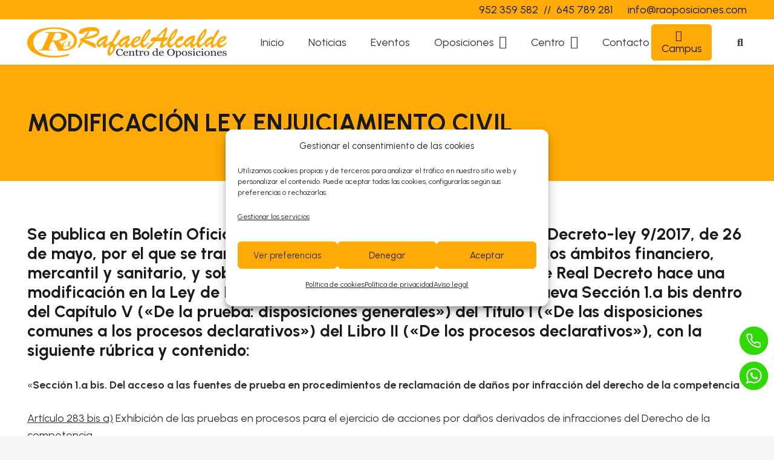

--- FILE ---
content_type: text/html; charset=UTF-8
request_url: https://raoposiciones.com/modificacion-ley-enjuiciamiento-civil/
body_size: 69821
content:
<!DOCTYPE HTML><html lang="es"><head><meta charset="UTF-8"><link rel="preconnect" href="https://fonts.gstatic.com/" crossorigin /><meta name='robots' content='index, follow, max-image-preview:large, max-snippet:-1, max-video-preview:-1' /><title>MODIFICACIÓN LEY ENJUICIAMIENTO CIVIL</title><meta name="description" content="Se publica reforma de LEC, por RDL 9/2017 por el que se transponen directivas de la UE en los ámbitos financiero, mercantil y sanitario, y sobre el desplazamiento de trabajadores" /><link rel="canonical" href="https://www.raoposiciones.com/modificacion-ley-enjuiciamiento-civil/" /><meta property="og:locale" content="es_ES" /><meta property="og:type" content="article" /><meta property="og:title" content="MODIFICACIÓN LEY ENJUICIAMIENTO CIVIL" /><meta property="og:description" content="Se publica reforma de LEC, por RDL 9/2017 por el que se transponen directivas de la UE en los ámbitos financiero, mercantil y sanitario, y sobre el desplazamiento de trabajadores" /><meta property="og:url" content="https://www.raoposiciones.com/modificacion-ley-enjuiciamiento-civil/" /><meta property="og:site_name" content="rafaelalcalde" /><meta property="article:publisher" content="https://www.facebook.com/raoposicionesjusticia/" /><meta property="article:published_time" content="2017-06-01T10:11:48+00:00" /><meta property="og:image" content="https://www.raoposiciones.com/wp-content/uploads/2025/09/Oposiciones-Justicia-Raoposiciones.webp" /><meta property="og:image:width" content="1620" /><meta property="og:image:height" content="1080" /><meta property="og:image:type" content="image/webp" /><meta name="author" content="admin_impreza" /><meta name="twitter:card" content="summary_large_image" /><meta name="twitter:creator" content="@raoposiciones" /><meta name="twitter:site" content="@raoposiciones" /><meta name="twitter:label1" content="Escrito por" /><meta name="twitter:data1" content="admin_impreza" /><meta name="twitter:label2" content="Tiempo de lectura" /><meta name="twitter:data2" content="18 minutos" /> <script type="application/ld+json" class="yoast-schema-graph">{"@context":"https://schema.org","@graph":[{"@type":"Article","@id":"https://www.raoposiciones.com/modificacion-ley-enjuiciamiento-civil/#article","isPartOf":{"@id":"https://www.raoposiciones.com/modificacion-ley-enjuiciamiento-civil/"},"author":{"name":"admin_impreza","@id":"https://www.raoposiciones.com/#/schema/person/ad8cd7457d7ff73e5e6e5a00490ecf0a"},"headline":"MODIFICACIÓN LEY ENJUICIAMIENTO CIVIL","datePublished":"2017-06-01T10:11:48+00:00","mainEntityOfPage":{"@id":"https://www.raoposiciones.com/modificacion-ley-enjuiciamiento-civil/"},"wordCount":3626,"publisher":{"@id":"https://www.raoposiciones.com/#organization"},"keywords":["Ámbito","apelación","Civil","Decreto","desplazamiento","directiva","Enjuiciamiento","Europea","financiero","incumplimiento","infractor","Ley","Mercantil","modificación","Real","recurrible","sanitario","solicitud","Trabajadores","transponen","Tribunal","Unión"],"articleSection":["Actualidad","Civil"],"inLanguage":"es"},{"@type":"WebPage","@id":"https://www.raoposiciones.com/modificacion-ley-enjuiciamiento-civil/","url":"https://www.raoposiciones.com/modificacion-ley-enjuiciamiento-civil/","name":"MODIFICACIÓN LEY ENJUICIAMIENTO CIVIL","isPartOf":{"@id":"https://www.raoposiciones.com/#website"},"datePublished":"2017-06-01T10:11:48+00:00","description":"Se publica reforma de LEC, por RDL 9/2017 por el que se transponen directivas de la UE en los ámbitos financiero, mercantil y sanitario, y sobre el desplazamiento de trabajadores","breadcrumb":{"@id":"https://www.raoposiciones.com/modificacion-ley-enjuiciamiento-civil/#breadcrumb"},"inLanguage":"es","potentialAction":[{"@type":"ReadAction","target":["https://www.raoposiciones.com/modificacion-ley-enjuiciamiento-civil/"]}]},{"@type":"BreadcrumbList","@id":"https://www.raoposiciones.com/modificacion-ley-enjuiciamiento-civil/#breadcrumb","itemListElement":[{"@type":"ListItem","position":1,"name":"Portada","item":"https://www.raoposiciones.com/"},{"@type":"ListItem","position":2,"name":"MODIFICACIÓN LEY ENJUICIAMIENTO CIVIL"}]},{"@type":"WebSite","@id":"https://www.raoposiciones.com/#website","url":"https://www.raoposiciones.com/","name":"RAFAEL ALCALDE OPOSICIONES","description":"Consigue tu plaza como funcionario en la Administración de Justicia!","publisher":{"@id":"https://www.raoposiciones.com/#organization"},"potentialAction":[{"@type":"SearchAction","target":{"@type":"EntryPoint","urlTemplate":"https://www.raoposiciones.com/?s={search_term_string}"},"query-input":{"@type":"PropertyValueSpecification","valueRequired":true,"valueName":"search_term_string"}}],"inLanguage":"es"},{"@type":"Organization","@id":"https://www.raoposiciones.com/#organization","name":"rafaelalcalde","url":"https://www.raoposiciones.com/","logo":{"@type":"ImageObject","inLanguage":"es","@id":"https://www.raoposiciones.com/#/schema/logo/image/","url":"https://www.raoposiciones.com/wp-content/uploads/2025/09/logo-completo-ra-oposiciones.webp","contentUrl":"https://www.raoposiciones.com/wp-content/uploads/2025/09/logo-completo-ra-oposiciones.webp","width":330,"height":50,"caption":"rafaelalcalde"},"image":{"@id":"https://www.raoposiciones.com/#/schema/logo/image/"},"sameAs":["https://www.facebook.com/raoposicionesjusticia/","https://x.com/raoposiciones","https://www.instagram.com/raoposiciones/","https://t.me/raoposiciones"]},{"@type":"Person","@id":"https://www.raoposiciones.com/#/schema/person/ad8cd7457d7ff73e5e6e5a00490ecf0a","name":"admin_impreza","image":{"@type":"ImageObject","inLanguage":"es","@id":"https://www.raoposiciones.com/#/schema/person/image/","url":"https://secure.gravatar.com/avatar/1ec28fecc68f7981b12861933ae317f224f57df5d121c1e146a9aa5251bbfa82?s=96&d=mm&r=g","contentUrl":"https://secure.gravatar.com/avatar/1ec28fecc68f7981b12861933ae317f224f57df5d121c1e146a9aa5251bbfa82?s=96&d=mm&r=g","caption":"admin_impreza"}}]}</script> <link rel='dns-prefetch' href='//www.raoposiciones.com' /><link rel='dns-prefetch' href='//fonts.googleapis.com' /><link rel="alternate" type="application/rss+xml" title="rafaelalcalde &raquo; Feed" href="https://www.raoposiciones.com/feed/" /><link rel="alternate" type="application/rss+xml" title="rafaelalcalde &raquo; Feed de los comentarios" href="https://www.raoposiciones.com/comments/feed/" /><link rel="alternate" type="text/calendar" title="rafaelalcalde &raquo; iCal Feed" href="https://www.raoposiciones.com/events/?ical=1" /><link rel="alternate" type="application/rss+xml" title="rafaelalcalde &raquo; Comentario MODIFICACIÓN LEY ENJUICIAMIENTO CIVIL del feed" href="https://www.raoposiciones.com/modificacion-ley-enjuiciamiento-civil/feed/" /><link rel="alternate" title="oEmbed (JSON)" type="application/json+oembed" href="https://www.raoposiciones.com/wp-json/oembed/1.0/embed?url=https%3A%2F%2Fwww.raoposiciones.com%2Fmodificacion-ley-enjuiciamiento-civil%2F" /><link rel="alternate" title="oEmbed (XML)" type="text/xml+oembed" href="https://www.raoposiciones.com/wp-json/oembed/1.0/embed?url=https%3A%2F%2Fwww.raoposiciones.com%2Fmodificacion-ley-enjuiciamiento-civil%2F&#038;format=xml" /><meta name="viewport" content="width=device-width, initial-scale=1"><meta name="theme-color" content="#f5f5f5"><style id='wp-img-auto-sizes-contain-inline-css'>img:is([sizes=auto i],[sizes^="auto," i]){contain-intrinsic-size:3000px 1500px}
/*# sourceURL=wp-img-auto-sizes-contain-inline-css */</style> <script src="[data-uri]" defer></script><script data-optimized="1" src="https://www.raoposiciones.com/wp-content/plugins/litespeed-cache/assets/js/webfontloader.min.js" defer></script> <link data-optimized="1" rel='stylesheet' id='sbi_styles-css' href='https://www.raoposiciones.com/wp-content/litespeed/css/6eb36fe1c5a8e34a5db1b2f30c319198.css?ver=19198' media='all' /><link data-optimized="1" rel='stylesheet' id='dashicons-css' href='https://www.raoposiciones.com/wp-content/litespeed/css/4f490d0dd7da8f127760ed878d9f3611.css?ver=f3611' media='all' /><link data-optimized="1" rel='stylesheet' id='tec-variables-skeleton-css' href='https://www.raoposiciones.com/wp-content/litespeed/css/413eff4da61eca1527f4b615ea96b6c5.css?ver=6b6c5' media='all' /><link data-optimized="1" rel='stylesheet' id='tec-variables-full-css' href='https://www.raoposiciones.com/wp-content/litespeed/css/b66c309127318c2356202172617905dd.css?ver=905dd' media='all' /><link data-optimized="1" rel='stylesheet' id='tribe-common-skeleton-style-css' href='https://www.raoposiciones.com/wp-content/litespeed/css/bd100542ff52913548a7191d99082e16.css?ver=82e16' media='all' /><link data-optimized="1" rel='stylesheet' id='tribe-common-full-style-css' href='https://www.raoposiciones.com/wp-content/litespeed/css/fa26962ca438d11595db30b54225cdb7.css?ver=5cdb7' media='all' /><link data-optimized="1" rel='stylesheet' id='event-tickets-tickets-css-css' href='https://www.raoposiciones.com/wp-content/litespeed/css/da3314649e71345a70bb3b5e88170690.css?ver=70690' media='all' /><link data-optimized="1" rel='stylesheet' id='event-tickets-tickets-rsvp-css-css' href='https://www.raoposiciones.com/wp-content/litespeed/css/bcaabb3a478a231fd6cb32064b441ac9.css?ver=41ac9' media='all' /><link data-optimized="1" rel='stylesheet' id='contact-form-7-css' href='https://www.raoposiciones.com/wp-content/litespeed/css/d91c663fc1804d117d6f58472fd493b8.css?ver=493b8' media='all' /><link data-optimized="1" rel='stylesheet' id='cmplz-general-css' href='https://www.raoposiciones.com/wp-content/litespeed/css/ba1201bc6454504821599da30fa5a2a1.css?ver=5a2a1' media='all' /><link data-optimized="1" rel='stylesheet' id='grw-public-main-css-css' href='https://www.raoposiciones.com/wp-content/litespeed/css/66f44760638bc992295d97f98f4a6013.css?ver=a6013' media='all' /><link data-optimized="1" rel='stylesheet' id='event-tickets-rsvp-css' href='https://www.raoposiciones.com/wp-content/litespeed/css/e07dc09e090360d0f8c326dee6b31a58.css?ver=31a58' media='all' /><link data-optimized="1" rel='stylesheet' id='us-style-css' href='https://www.raoposiciones.com/wp-content/litespeed/css/2d563d68f520e6837d3e8f9152024134.css?ver=24134' media='all' /><link data-optimized="1" rel='stylesheet' id='us-tribe-events-css' href='https://www.raoposiciones.com/wp-content/litespeed/css/725f34aee677d079ec1c395a8199662b.css?ver=9662b' media='all' /><link data-optimized="1" rel='stylesheet' id='icontag-style-css' href='https://www.raoposiciones.com/wp-content/litespeed/css/d26b60a9c94b1ca2ee5a26cc697b8b61.css?ver=b8b61' media='all' /><link data-optimized="1" rel='stylesheet' id='theme-child-style-css' href='https://www.raoposiciones.com/wp-content/litespeed/css/99fee126621557852320c43693cac672.css?ver=ac672' media='all' /> <script data-optimized="1" defer="defer" src="https://www.raoposiciones.com/wp-content/litespeed/js/da134c3c6214385733f083692784c15a.js?ver=4c15a" id="grw-public-main-js-js"></script> <script></script><link rel="https://api.w.org/" href="https://www.raoposiciones.com/wp-json/" /><link rel="alternate" title="JSON" type="application/json" href="https://www.raoposiciones.com/wp-json/wp/v2/posts/1477" /><link rel="EditURI" type="application/rsd+xml" title="RSD" href="https://www.raoposiciones.com/xmlrpc.php?rsd" /><meta name="generator" content="WordPress 6.9" /><link rel='shortlink' href='https://www.raoposiciones.com/?p=1477' />
 <script>(function(w,d,s,l,i){w[l]=w[l]||[];w[l].push({'gtm.start':
new Date().getTime(),event:'gtm.js'});var f=d.getElementsByTagName(s)[0],
j=d.createElement(s),dl=l!='dataLayer'?'&l='+l:'';j.async=true;j.src=
'https://www.googletagmanager.com/gtm.js?id='+i+dl;f.parentNode.insertBefore(j,f);
})(window,document,'script','dataLayer','GTM-5D2KDHXL');</script> <meta name="et-api-version" content="v1"><meta name="et-api-origin" content="https://www.raoposiciones.com"><link rel="https://theeventscalendar.com/" href="https://www.raoposiciones.com/wp-json/tribe/tickets/v1/" /><meta name="tec-api-version" content="v1"><meta name="tec-api-origin" content="https://www.raoposiciones.com"><link rel="alternate" href="https://www.raoposiciones.com/wp-json/tribe/events/v1/" /><style>.cmplz-hidden {
					display: none !important;
				}</style> <script id="us_add_no_touch" src="[data-uri]" defer></script> <script id="us_color_scheme_switch_class" src="[data-uri]" defer></script> <meta name="generator" content="Powered by WPBakery Page Builder - drag and drop page builder for WordPress."/><link rel="icon" href="https://www.raoposiciones.com/wp-content/uploads/2025/09/favicon-rafaelalcalde-150x150.webp" sizes="32x32" /><link rel="icon" href="https://www.raoposiciones.com/wp-content/uploads/2025/09/favicon-rafaelalcalde-300x300.webp" sizes="192x192" /><link rel="apple-touch-icon" href="https://www.raoposiciones.com/wp-content/uploads/2025/09/favicon-rafaelalcalde-300x300.webp" /><meta name="msapplication-TileImage" content="https://www.raoposiciones.com/wp-content/uploads/2025/09/favicon-rafaelalcalde-300x300.webp" />
<noscript><style>.wpb_animate_when_almost_visible { opacity: 1; }</style></noscript><style id="us-icon-fonts">@font-face{font-display:block;font-style:normal;font-family:"fontawesome";font-weight:900;src:url("https://www.raoposiciones.com/wp-content/themes/Impreza/fonts/fa-solid-900.woff2?ver=8.38.1") format("woff2")}.fas{font-family:"fontawesome";font-weight:900}@font-face{font-display:block;font-style:normal;font-family:"fontawesome";font-weight:400;src:url("https://www.raoposiciones.com/wp-content/themes/Impreza/fonts/fa-regular-400.woff2?ver=8.38.1") format("woff2")}.far{font-family:"fontawesome";font-weight:400}@font-face{font-display:block;font-style:normal;font-family:"fontawesome";font-weight:300;src:url("https://www.raoposiciones.com/wp-content/themes/Impreza/fonts/fa-light-300.woff2?ver=8.38.1") format("woff2")}.fal{font-family:"fontawesome";font-weight:300}@font-face{font-display:block;font-style:normal;font-family:"Font Awesome 5 Duotone";font-weight:900;src:url("https://www.raoposiciones.com/wp-content/themes/Impreza/fonts/fa-duotone-900.woff2?ver=8.38.1") format("woff2")}.fad{font-family:"Font Awesome 5 Duotone";font-weight:900}.fad{position:relative}.fad:before{position:absolute}.fad:after{opacity:0.4}@font-face{font-display:block;font-style:normal;font-family:"Font Awesome 5 Brands";font-weight:400;src:url("https://www.raoposiciones.com/wp-content/themes/Impreza/fonts/fa-brands-400.woff2?ver=8.38.1") format("woff2")}.fab{font-family:"Font Awesome 5 Brands";font-weight:400}@font-face{font-display:block;font-style:normal;font-family:"Material Icons";font-weight:400;src:url("https://www.raoposiciones.com/wp-content/themes/Impreza/fonts/material-icons.woff2?ver=8.38.1") format("woff2")}.material-icons{font-family:"Material Icons";font-weight:400}</style><style id="us-theme-options-css">:root{--color-header-middle-bg:#fff;--color-header-middle-bg-grad:#fff;--color-header-middle-text:#333;--color-header-middle-text-hover:#0d1c29;--color-header-transparent-bg:transparent;--color-header-transparent-bg-grad:transparent;--color-header-transparent-text:#fff;--color-header-transparent-text-hover:#fff;--color-chrome-toolbar:#f5f5f5;--color-header-top-bg:#f5f5f5;--color-header-top-bg-grad:linear-gradient(0deg,#f5f5f5,#fff);--color-header-top-text:#333;--color-header-top-text-hover:#0d1c29;--color-header-top-transparent-bg:rgba(0,0,0,0.2);--color-header-top-transparent-bg-grad:rgba(0,0,0,0.2);--color-header-top-transparent-text:rgba(255,255,255,0.66);--color-header-top-transparent-text-hover:#fff;--color-content-bg:#fff;--color-content-bg-grad:#fff;--color-content-bg-alt:#f5f5f5;--color-content-bg-alt-grad:#f5f5f5;--color-content-border:#e8e8e8;--color-content-heading:#1a1a1a;--color-content-heading-grad:#1a1a1a;--color-content-text:#333;--color-content-link:#132636;--color-content-link-hover:#0d1c29;--color-content-primary:#1D3447;--color-content-primary-grad:#1D3447;--color-content-secondary:#FFAA06;--color-content-secondary-grad:#FFAA06;--color-content-faded:#999;--color-content-overlay:rgba(0,0,0,0.75);--color-content-overlay-grad:rgba(0,0,0,0.75);--color-alt-content-bg:#f5f5f5;--color-alt-content-bg-grad:#f5f5f5;--color-alt-content-bg-alt:#fff;--color-alt-content-bg-alt-grad:#fff;--color-alt-content-border:#ddd;--color-alt-content-heading:#1a1a1a;--color-alt-content-heading-grad:#1a1a1a;--color-alt-content-text:#333;--color-alt-content-link:#132636;--color-alt-content-link-hover:#0d1c29;--color-alt-content-primary:#FFAA06;--color-alt-content-primary-grad:#FFAA06;--color-alt-content-secondary:#1D3447;--color-alt-content-secondary-grad:#1D3447;--color-alt-content-faded:#999;--color-alt-content-overlay:rgba(0,0,0,0.75);--color-alt-content-overlay-grad:rgba(0,0,0,0.75);--color-footer-bg:#222;--color-footer-bg-grad:#222;--color-footer-bg-alt:#1a1a1a;--color-footer-bg-alt-grad:#1a1a1a;--color-footer-border:#333;--color-footer-heading:#ccc;--color-footer-heading-grad:#ccc;--color-footer-text:#999;--color-footer-link:#ccc;--color-footer-link-hover:#999;--color-subfooter-bg:#ffffff;--color-subfooter-bg-grad:#ffffff;--color-subfooter-bg-alt:#ffffff;--color-subfooter-bg-alt-grad:#ffffff;--color-subfooter-border:#282828;--color-subfooter-heading:#626262;--color-subfooter-heading-grad:#626262;--color-subfooter-text:#626262;--color-subfooter-link:#626262;--color-subfooter-link-hover:#999;--color-content-primary-faded:rgba(29,52,71,0.15);--box-shadow:0 5px 15px rgba(0,0,0,.15);--box-shadow-up:0 -5px 15px rgba(0,0,0,.15);--site-canvas-width:1300px;--site-content-width:1700px;--text-block-margin-bottom:1.5rem;--focus-outline-width:2px}:root{--font-family:Urbanist,sans-serif;--font-size:20px;--line-height:1.6;--font-weight:400;--bold-font-weight:700;--text-transform:none;--font-style:normal;--letter-spacing:0em;--h1-font-family:Urbanist,sans-serif;--h1-font-size:clamp(1.5rem,3.125vw,3.5rem);;--h1-line-height:1.2;--h1-font-weight:700;--h1-bold-font-weight:700;--h1-text-transform:none;--h1-font-style:normal;--h1-letter-spacing:0;--h1-margin-bottom:1.5rem;--h2-font-family:var(--h1-font-family);--h2-font-size:clamp(1.5rem,3.5vw,3.75rem);;--h2-line-height:1.2;--h2-font-weight:var(--h1-font-weight);--h2-bold-font-weight:var(--h1-bold-font-weight);--h2-text-transform:var(--h1-text-transform);--h2-font-style:var(--h1-font-style);--h2-letter-spacing:0;--h2-margin-bottom:1.5rem;--h3-font-family:var(--h1-font-family);--h3-font-size:clamp(1.5rem,3.125vw,3.5rem);;--h3-line-height:1.2;--h3-font-weight:var(--h1-font-weight);--h3-bold-font-weight:var(--h1-bold-font-weight);--h3-text-transform:var(--h1-text-transform);--h3-font-style:var(--h1-font-style);--h3-letter-spacing:0;--h3-margin-bottom:1.5rem;--h4-font-family:Condiment,cursive;--h4-font-size:clamp(1.5rem,3.125vw,3.5rem);;--h4-line-height:1.2;--h4-font-weight:var(--h1-font-weight);--h4-bold-font-weight:var(--h1-bold-font-weight);--h4-text-transform:var(--h1-text-transform);--h4-font-style:var(--h1-font-style);--h4-letter-spacing:0;--h4-margin-bottom:1.5rem;--h5-font-family:var(--h1-font-family);--h5-font-size:1.6rem;--h5-line-height:1.2;--h5-font-weight:var(--h1-font-weight);--h5-bold-font-weight:var(--h1-bold-font-weight);--h5-text-transform:var(--h1-text-transform);--h5-font-style:var(--h1-font-style);--h5-letter-spacing:0;--h5-margin-bottom:0.6em;--h6-font-family:var(--h1-font-family);--h6-font-size:1.4rem;--h6-line-height:1.2;--h6-font-weight:var(--h1-font-weight);--h6-bold-font-weight:var(--h1-bold-font-weight);--h6-text-transform:var(--h1-text-transform);--h6-font-style:var(--h1-font-style);--h6-letter-spacing:0;--h6-margin-bottom:1.5rem}@media (min-width:1025px) and (max-width:1440px){:root{--font-size:18px}}@media (min-width:601px) and (max-width:1024px){:root{--font-size:18px}}@media (max-width:600px){:root{--font-size:16px}}h1{font-family:var(--h1-font-family,inherit);font-weight:var(--h1-font-weight,inherit);font-size:var(--h1-font-size,inherit);font-style:var(--h1-font-style,inherit);line-height:var(--h1-line-height,1.4);letter-spacing:var(--h1-letter-spacing,inherit);text-transform:var(--h1-text-transform,inherit);margin-bottom:var(--h1-margin-bottom,1.5rem)}h1>strong{font-weight:var(--h1-bold-font-weight,bold)}h2{font-family:var(--h2-font-family,inherit);font-weight:var(--h2-font-weight,inherit);font-size:var(--h2-font-size,inherit);font-style:var(--h2-font-style,inherit);line-height:var(--h2-line-height,1.4);letter-spacing:var(--h2-letter-spacing,inherit);text-transform:var(--h2-text-transform,inherit);margin-bottom:var(--h2-margin-bottom,1.5rem)}h2>strong{font-weight:var(--h2-bold-font-weight,bold)}h3{font-family:var(--h3-font-family,inherit);font-weight:var(--h3-font-weight,inherit);font-size:var(--h3-font-size,inherit);font-style:var(--h3-font-style,inherit);line-height:var(--h3-line-height,1.4);letter-spacing:var(--h3-letter-spacing,inherit);text-transform:var(--h3-text-transform,inherit);margin-bottom:var(--h3-margin-bottom,1.5rem)}h3>strong{font-weight:var(--h3-bold-font-weight,bold)}h4{font-family:var(--h4-font-family,inherit);font-weight:var(--h4-font-weight,inherit);font-size:var(--h4-font-size,inherit);font-style:var(--h4-font-style,inherit);line-height:var(--h4-line-height,1.4);letter-spacing:var(--h4-letter-spacing,inherit);text-transform:var(--h4-text-transform,inherit);margin-bottom:var(--h4-margin-bottom,1.5rem)}h4>strong{font-weight:var(--h4-bold-font-weight,bold)}h5{font-family:var(--h5-font-family,inherit);font-weight:var(--h5-font-weight,inherit);font-size:var(--h5-font-size,inherit);font-style:var(--h5-font-style,inherit);line-height:var(--h5-line-height,1.4);letter-spacing:var(--h5-letter-spacing,inherit);text-transform:var(--h5-text-transform,inherit);margin-bottom:var(--h5-margin-bottom,1.5rem)}h5>strong{font-weight:var(--h5-bold-font-weight,bold)}h6{font-family:var(--h6-font-family,inherit);font-weight:var(--h6-font-weight,inherit);font-size:var(--h6-font-size,inherit);font-style:var(--h6-font-style,inherit);line-height:var(--h6-line-height,1.4);letter-spacing:var(--h6-letter-spacing,inherit);text-transform:var(--h6-text-transform,inherit);margin-bottom:var(--h6-margin-bottom,1.5rem)}h6>strong{font-weight:var(--h6-bold-font-weight,bold)}body{background:var(--color-content-bg-alt)}@media (max-width:1800px){.l-main .aligncenter{max-width:calc(100vw - 5rem)}}@media (min-width:1441px){body.usb_preview .hide_on_default{opacity:0.25!important}.vc_hidden-lg,body:not(.usb_preview) .hide_on_default{display:none!important}.default_align_left{text-align:left;justify-content:flex-start}.default_align_right{text-align:right;justify-content:flex-end}.default_align_center{text-align:center;justify-content:center}.w-hwrapper.default_align_center>*{margin-left:calc( var(--hwrapper-gap,1.2rem) / 2 );margin-right:calc( var(--hwrapper-gap,1.2rem) / 2 )}.default_align_justify{justify-content:space-between}.w-hwrapper>.default_align_justify,.default_align_justify>.w-btn{width:100%}*:not(.w-hwrapper)>.w-btn-wrapper:not([class*="default_align_none"]):not(.align_none){display:block;margin-inline-end:0}}@media (min-width:1025px) and (max-width:1440px){body.usb_preview .hide_on_laptops{opacity:0.25!important}.vc_hidden-md,body:not(.usb_preview) .hide_on_laptops{display:none!important}.laptops_align_left{text-align:left;justify-content:flex-start}.laptops_align_right{text-align:right;justify-content:flex-end}.laptops_align_center{text-align:center;justify-content:center}.w-hwrapper.laptops_align_center>*{margin-left:calc( var(--hwrapper-gap,1.2rem) / 2 );margin-right:calc( var(--hwrapper-gap,1.2rem) / 2 )}.laptops_align_justify{justify-content:space-between}.w-hwrapper>.laptops_align_justify,.laptops_align_justify>.w-btn{width:100%}*:not(.w-hwrapper)>.w-btn-wrapper:not([class*="laptops_align_none"]):not(.align_none){display:block;margin-inline-end:0}.g-cols.via_grid[style*="--laptops-columns-gap"]{gap:var(--laptops-columns-gap,3rem)}}@media (min-width:601px) and (max-width:1024px){body.usb_preview .hide_on_tablets{opacity:0.25!important}.vc_hidden-sm,body:not(.usb_preview) .hide_on_tablets{display:none!important}.tablets_align_left{text-align:left;justify-content:flex-start}.tablets_align_right{text-align:right;justify-content:flex-end}.tablets_align_center{text-align:center;justify-content:center}.w-hwrapper.tablets_align_center>*{margin-left:calc( var(--hwrapper-gap,1.2rem) / 2 );margin-right:calc( var(--hwrapper-gap,1.2rem) / 2 )}.tablets_align_justify{justify-content:space-between}.w-hwrapper>.tablets_align_justify,.tablets_align_justify>.w-btn{width:100%}*:not(.w-hwrapper)>.w-btn-wrapper:not([class*="tablets_align_none"]):not(.align_none){display:block;margin-inline-end:0}.g-cols.via_grid[style*="--tablets-columns-gap"]{gap:var(--tablets-columns-gap,3rem)}}@media (max-width:600px){body.usb_preview .hide_on_mobiles{opacity:0.25!important}.vc_hidden-xs,body:not(.usb_preview) .hide_on_mobiles{display:none!important}.mobiles_align_left{text-align:left;justify-content:flex-start}.mobiles_align_right{text-align:right;justify-content:flex-end}.mobiles_align_center{text-align:center;justify-content:center}.w-hwrapper.mobiles_align_center>*{margin-left:calc( var(--hwrapper-gap,1.2rem) / 2 );margin-right:calc( var(--hwrapper-gap,1.2rem) / 2 )}.mobiles_align_justify{justify-content:space-between}.w-hwrapper>.mobiles_align_justify,.mobiles_align_justify>.w-btn{width:100%}.w-hwrapper.stack_on_mobiles{display:block}.w-hwrapper.stack_on_mobiles>:not(script){display:block;margin:0 0 var(--hwrapper-gap,1.2rem)}.w-hwrapper.stack_on_mobiles>:last-child{margin-bottom:0}*:not(.w-hwrapper)>.w-btn-wrapper:not([class*="mobiles_align_none"]):not(.align_none){display:block;margin-inline-end:0}.g-cols.via_grid[style*="--mobiles-columns-gap"]{gap:var(--mobiles-columns-gap,1.5rem)}}@media (max-width:600px){.g-cols.type_default>div[class*="vc_col-xs-"]{margin-top:1rem;margin-bottom:1rem}.g-cols>div:not([class*="vc_col-xs-"]){width:100%;margin:0 0 1.5rem}.g-cols.reversed>div:last-of-type{order:-1}.g-cols.type_boxes>div,.g-cols.reversed>div:first-child,.g-cols:not(.reversed)>div:last-child,.g-cols>div.has_bg_color{margin-bottom:0}.vc_col-xs-1{width:8.3333%}.vc_col-xs-2{width:16.6666%}.vc_col-xs-1\/5{width:20%}.vc_col-xs-3{width:25%}.vc_col-xs-4{width:33.3333%}.vc_col-xs-2\/5{width:40%}.vc_col-xs-5{width:41.6666%}.vc_col-xs-6{width:50%}.vc_col-xs-7{width:58.3333%}.vc_col-xs-3\/5{width:60%}.vc_col-xs-8{width:66.6666%}.vc_col-xs-9{width:75%}.vc_col-xs-4\/5{width:80%}.vc_col-xs-10{width:83.3333%}.vc_col-xs-11{width:91.6666%}.vc_col-xs-12{width:100%}.vc_col-xs-offset-0{margin-left:0}.vc_col-xs-offset-1{margin-left:8.3333%}.vc_col-xs-offset-2{margin-left:16.6666%}.vc_col-xs-offset-1\/5{margin-left:20%}.vc_col-xs-offset-3{margin-left:25%}.vc_col-xs-offset-4{margin-left:33.3333%}.vc_col-xs-offset-2\/5{margin-left:40%}.vc_col-xs-offset-5{margin-left:41.6666%}.vc_col-xs-offset-6{margin-left:50%}.vc_col-xs-offset-7{margin-left:58.3333%}.vc_col-xs-offset-3\/5{margin-left:60%}.vc_col-xs-offset-8{margin-left:66.6666%}.vc_col-xs-offset-9{margin-left:75%}.vc_col-xs-offset-4\/5{margin-left:80%}.vc_col-xs-offset-10{margin-left:83.3333%}.vc_col-xs-offset-11{margin-left:91.6666%}.vc_col-xs-offset-12{margin-left:100%}}@media (min-width:601px){.vc_col-sm-1{width:8.3333%}.vc_col-sm-2{width:16.6666%}.vc_col-sm-1\/5{width:20%}.vc_col-sm-3{width:25%}.vc_col-sm-4{width:33.3333%}.vc_col-sm-2\/5{width:40%}.vc_col-sm-5{width:41.6666%}.vc_col-sm-6{width:50%}.vc_col-sm-7{width:58.3333%}.vc_col-sm-3\/5{width:60%}.vc_col-sm-8{width:66.6666%}.vc_col-sm-9{width:75%}.vc_col-sm-4\/5{width:80%}.vc_col-sm-10{width:83.3333%}.vc_col-sm-11{width:91.6666%}.vc_col-sm-12{width:100%}.vc_col-sm-offset-0{margin-left:0}.vc_col-sm-offset-1{margin-left:8.3333%}.vc_col-sm-offset-2{margin-left:16.6666%}.vc_col-sm-offset-1\/5{margin-left:20%}.vc_col-sm-offset-3{margin-left:25%}.vc_col-sm-offset-4{margin-left:33.3333%}.vc_col-sm-offset-2\/5{margin-left:40%}.vc_col-sm-offset-5{margin-left:41.6666%}.vc_col-sm-offset-6{margin-left:50%}.vc_col-sm-offset-7{margin-left:58.3333%}.vc_col-sm-offset-3\/5{margin-left:60%}.vc_col-sm-offset-8{margin-left:66.6666%}.vc_col-sm-offset-9{margin-left:75%}.vc_col-sm-offset-4\/5{margin-left:80%}.vc_col-sm-offset-10{margin-left:83.3333%}.vc_col-sm-offset-11{margin-left:91.6666%}.vc_col-sm-offset-12{margin-left:100%}}@media (min-width:1025px){.vc_col-md-1{width:8.3333%}.vc_col-md-2{width:16.6666%}.vc_col-md-1\/5{width:20%}.vc_col-md-3{width:25%}.vc_col-md-4{width:33.3333%}.vc_col-md-2\/5{width:40%}.vc_col-md-5{width:41.6666%}.vc_col-md-6{width:50%}.vc_col-md-7{width:58.3333%}.vc_col-md-3\/5{width:60%}.vc_col-md-8{width:66.6666%}.vc_col-md-9{width:75%}.vc_col-md-4\/5{width:80%}.vc_col-md-10{width:83.3333%}.vc_col-md-11{width:91.6666%}.vc_col-md-12{width:100%}.vc_col-md-offset-0{margin-left:0}.vc_col-md-offset-1{margin-left:8.3333%}.vc_col-md-offset-2{margin-left:16.6666%}.vc_col-md-offset-1\/5{margin-left:20%}.vc_col-md-offset-3{margin-left:25%}.vc_col-md-offset-4{margin-left:33.3333%}.vc_col-md-offset-2\/5{margin-left:40%}.vc_col-md-offset-5{margin-left:41.6666%}.vc_col-md-offset-6{margin-left:50%}.vc_col-md-offset-7{margin-left:58.3333%}.vc_col-md-offset-3\/5{margin-left:60%}.vc_col-md-offset-8{margin-left:66.6666%}.vc_col-md-offset-9{margin-left:75%}.vc_col-md-offset-4\/5{margin-left:80%}.vc_col-md-offset-10{margin-left:83.3333%}.vc_col-md-offset-11{margin-left:91.6666%}.vc_col-md-offset-12{margin-left:100%}}@media (min-width:1441px){.vc_col-lg-1{width:8.3333%}.vc_col-lg-2{width:16.6666%}.vc_col-lg-1\/5{width:20%}.vc_col-lg-3{width:25%}.vc_col-lg-4{width:33.3333%}.vc_col-lg-2\/5{width:40%}.vc_col-lg-5{width:41.6666%}.vc_col-lg-6{width:50%}.vc_col-lg-7{width:58.3333%}.vc_col-lg-3\/5{width:60%}.vc_col-lg-8{width:66.6666%}.vc_col-lg-9{width:75%}.vc_col-lg-4\/5{width:80%}.vc_col-lg-10{width:83.3333%}.vc_col-lg-11{width:91.6666%}.vc_col-lg-12{width:100%}.vc_col-lg-offset-0{margin-left:0}.vc_col-lg-offset-1{margin-left:8.3333%}.vc_col-lg-offset-2{margin-left:16.6666%}.vc_col-lg-offset-1\/5{margin-left:20%}.vc_col-lg-offset-3{margin-left:25%}.vc_col-lg-offset-4{margin-left:33.3333%}.vc_col-lg-offset-2\/5{margin-left:40%}.vc_col-lg-offset-5{margin-left:41.6666%}.vc_col-lg-offset-6{margin-left:50%}.vc_col-lg-offset-7{margin-left:58.3333%}.vc_col-lg-offset-3\/5{margin-left:60%}.vc_col-lg-offset-8{margin-left:66.6666%}.vc_col-lg-offset-9{margin-left:75%}.vc_col-lg-offset-4\/5{margin-left:80%}.vc_col-lg-offset-10{margin-left:83.3333%}.vc_col-lg-offset-11{margin-left:91.6666%}.vc_col-lg-offset-12{margin-left:100%}}@media (min-width:601px) and (max-width:1024px){.g-cols.via_flex.type_default>div[class*="vc_col-md-"],.g-cols.via_flex.type_default>div[class*="vc_col-lg-"]{margin-top:1rem;margin-bottom:1rem}}@media (min-width:1025px) and (max-width:1440px){.g-cols.via_flex.type_default>div[class*="vc_col-lg-"]{margin-top:1rem;margin-bottom:1rem}}@media (max-width:1023px){.l-canvas{overflow:hidden}.g-cols.stacking_default.reversed>div:last-of-type{order:-1}.g-cols.stacking_default.via_flex>div:not([class*="vc_col-xs"]){width:100%;margin:0 0 1.5rem}.g-cols.stacking_default.via_grid.mobiles-cols_1{grid-template-columns:100%}.g-cols.stacking_default.via_flex.type_boxes>div,.g-cols.stacking_default.via_flex.reversed>div:first-child,.g-cols.stacking_default.via_flex:not(.reversed)>div:last-child,.g-cols.stacking_default.via_flex>div.has_bg_color{margin-bottom:0}.g-cols.stacking_default.via_flex.type_default>.wpb_column.stretched{margin-left:-1rem;margin-right:-1rem}.g-cols.stacking_default.via_grid.mobiles-cols_1>.wpb_column.stretched,.g-cols.stacking_default.via_flex.type_boxes>.wpb_column.stretched{margin-left:-2.5rem;margin-right:-2.5rem;width:auto}.vc_column-inner.type_sticky>.wpb_wrapper,.vc_column_container.type_sticky>.vc_column-inner{top:0!important}}@media (min-width:1024px){body:not(.rtl) .l-section.for_sidebar.at_left>div>.l-sidebar,.rtl .l-section.for_sidebar.at_right>div>.l-sidebar{order:-1}.vc_column_container.type_sticky>.vc_column-inner,.vc_column-inner.type_sticky>.wpb_wrapper{position:-webkit-sticky;position:sticky}.l-section.type_sticky{position:-webkit-sticky;position:sticky;top:0;z-index:11;transition:top 0.3s cubic-bezier(.78,.13,.15,.86) 0.1s}.header_hor .l-header.post_fixed.sticky_auto_hide{z-index:12}.admin-bar .l-section.type_sticky{top:32px}.l-section.type_sticky>.l-section-h{transition:padding-top 0.3s}.header_hor .l-header.pos_fixed:not(.down)~.l-main .l-section.type_sticky:not(:first-of-type){top:var(--header-sticky-height)}.admin-bar.header_hor .l-header.pos_fixed:not(.down)~.l-main .l-section.type_sticky:not(:first-of-type){top:calc( var(--header-sticky-height) + 32px )}.header_hor .l-header.pos_fixed.sticky:not(.down)~.l-main .l-section.type_sticky:first-of-type>.l-section-h{padding-top:var(--header-sticky-height)}.header_hor.headerinpos_bottom .l-header.pos_fixed.sticky:not(.down)~.l-main .l-section.type_sticky:first-of-type>.l-section-h{padding-bottom:var(--header-sticky-height)!important}}@media screen and (min-width:1800px){.g-cols.via_flex.type_default>.wpb_column.stretched:first-of-type{margin-inline-start:min( calc( var(--site-content-width) / 2 + 0px / 2 + 1.5rem - 50vw),-1rem )}.g-cols.via_flex.type_default>.wpb_column.stretched:last-of-type{margin-inline-end:min( calc( var(--site-content-width) / 2 + 0px / 2 + 1.5rem - 50vw),-1rem )}.l-main .alignfull, .w-separator.width_screen,.g-cols.via_grid>.wpb_column.stretched:first-of-type,.g-cols.via_flex.type_boxes>.wpb_column.stretched:first-of-type{margin-inline-start:min( calc( var(--site-content-width) / 2 + 0px / 2 - 50vw ),-2.5rem )}.l-main .alignfull, .w-separator.width_screen,.g-cols.via_grid>.wpb_column.stretched:last-of-type,.g-cols.via_flex.type_boxes>.wpb_column.stretched:last-of-type{margin-inline-end:min( calc( var(--site-content-width) / 2 + 0px / 2 - 50vw ),-2.5rem )}}@media (max-width:600px){.w-form-row.for_submit[style*=btn-size-mobiles] .w-btn{font-size:var(--btn-size-mobiles)!important}}:focus-visible,input[type=checkbox]:focus-visible + i,input[type=checkbox]:focus-visible~.w-color-switch-box,.w-nav-arrow:focus-visible::before,.woocommerce-mini-cart-item:has(:focus-visible),.w-filter-item-value.w-btn:has(:focus-visible){outline-width:var(--focus-outline-width,2px );outline-style:solid;outline-offset:2px;outline-color:var(--color-content-primary)}.w-toplink,.w-header-show{background:rgba(0,0,0,0.3)}.no-touch .w-toplink.active:hover,.no-touch .w-header-show:hover{background:var(--color-content-primary-grad)}button[type=submit]:not(.w-btn),input[type=submit]:not(.w-btn),.us-nav-style_2>*,.navstyle_2>.owl-nav button,.us-btn-style_2{font-family:default;font-size:16px;line-height:1.2!important;font-weight:700;font-style:normal;text-transform:none;letter-spacing:0em;border-radius:0.3em;padding:1.0em 2.0em;background:var(--color-content-secondary);border-color:transparent;color:var(--color-content-heading)!important}button[type=submit]:not(.w-btn):before,input[type=submit]:not(.w-btn),.us-nav-style_2>*:before,.navstyle_2>.owl-nav button:before,.us-btn-style_2:before{border-width:0px}.no-touch button[type=submit]:not(.w-btn):hover,.no-touch input[type=submit]:not(.w-btn):hover,.w-filter-item-value.us-btn-style_2:has(input:checked),.us-nav-style_2>span.current,.no-touch .us-nav-style_2>a:hover,.no-touch .navstyle_2>.owl-nav button:hover,.no-touch .us-btn-style_2:hover{background:var(--color-content-primary);border-color:transparent;color:#ffffff!important}.us-nav-style_2>*{min-width:calc(1.2em + 2 * 1.0em)}.us-nav-style_4>*,.navstyle_4>.owl-nav button,.us-btn-style_4{font-family:var(--font-family);font-size:1rem;line-height:1.2!important;font-weight:400;font-style:normal;text-transform:none;letter-spacing:0em;border-radius:0.3em;padding:0.5em 0.5em;background:var(--color-content-secondary);border-color:transparent;color:var(--color-content-heading)!important}.us-nav-style_4>*:before,.navstyle_4>.owl-nav button:before,.us-btn-style_4:before{border-width:0px}.w-filter-item-value.us-btn-style_4:has(input:checked),.us-nav-style_4>span.current,.no-touch .us-nav-style_4>a:hover,.no-touch .navstyle_4>.owl-nav button:hover,.no-touch .us-btn-style_4:hover{background:var(--color-content-primary);border-color:transparent;color:#ffffff!important}.us-nav-style_4>*{min-width:calc(1.2em + 2 * 0.5em)}.us-nav-style_1>*,.navstyle_1>.owl-nav button,.us-btn-style_1{font-family:default;font-size:16px;line-height:1.2!important;font-weight:700;font-style:normal;text-transform:none;letter-spacing:0em;border-radius:15px;padding:1.0em 2.0em;background:var(--color-content-primary);border-color:transparent;color:#ffffff!important}.us-nav-style_1>*:before,.navstyle_1>.owl-nav button:before,.us-btn-style_1:before{border-width:0px}.w-filter-item-value.us-btn-style_1:has(input:checked),.us-nav-style_1>span.current,.no-touch .us-nav-style_1>a:hover,.no-touch .navstyle_1>.owl-nav button:hover,.no-touch .us-btn-style_1:hover{background:var(--color-content-secondary);border-color:transparent;color:var(--color-content-link-hover)!important}.us-nav-style_1>*{min-width:calc(1.2em + 2 * 1.0em)}.us-nav-style_3>*,.navstyle_3>.owl-nav button,.us-btn-style_3{font-family:default;font-size:16px;line-height:1.2!important;font-weight:700;font-style:normal;text-transform:none;letter-spacing:0em;border-radius:15px;padding:1.0em 2.0em;background:var(--color-content-secondary);border-color:var(--color-content-heading);color:var(--color-content-heading)!important}.us-nav-style_3>*:before,.navstyle_3>.owl-nav button:before,.us-btn-style_3:before{border-width:2px}.w-filter-item-value.us-btn-style_3:has(input:checked),.us-nav-style_3>span.current,.no-touch .us-nav-style_3>a:hover,.no-touch .navstyle_3>.owl-nav button:hover,.no-touch .us-btn-style_3:hover{background:var(--color-content-heading);border-color:var(--color-content-heading);color:#ffffff!important}.us-nav-style_3>*{min-width:calc(1.2em + 2 * 1.0em)}:root{--inputs-font-family:inherit;--inputs-font-size:1rem;--inputs-font-weight:400;--inputs-letter-spacing:0em;--inputs-text-transform:none;--inputs-height:2.8rem;--inputs-padding:0.8rem;--inputs-checkbox-size:1.5em;--inputs-border-width:1px;--inputs-border-radius:0;--inputs-background:var(--color-content-bg-alt);--inputs-border-color:var(--color-content-border);--inputs-text-color:var(--color-content-text);--inputs-focus-background:var(--color-content-bg-alt);--inputs-focus-border-color:var(--color-content-border);--inputs-focus-text-color:var(--color-content-text)}.color_alternate input:not([type=submit]),.color_alternate textarea,.color_alternate select,.color_alternate .move_label .w-form-row-label{background:var(--color-alt-content-bg-alt-grad)}.color_footer-top input:not([type=submit]),.color_footer-top textarea,.color_footer-top select,.color_footer-top .w-form-row.move_label .w-form-row-label{background:var(--color-subfooter-bg-alt-grad)}.color_footer-bottom input:not([type=submit]),.color_footer-bottom textarea,.color_footer-bottom select,.color_footer-bottom .w-form-row.move_label .w-form-row-label{background:var(--color-footer-bg-alt-grad)}.color_alternate input:not([type=submit]),.color_alternate textarea,.color_alternate select{border-color:var(--color-alt-content-border)}.color_footer-top input:not([type=submit]),.color_footer-top textarea,.color_footer-top select{border-color:var(--color-subfooter-border)}.color_footer-bottom input:not([type=submit]),.color_footer-bottom textarea,.color_footer-bottom select{border-color:var(--color-footer-border)}.color_alternate input:not([type=submit]),.color_alternate textarea,.color_alternate select,.color_alternate .w-form-row-field>i,.color_alternate .w-form-row-field:after,.color_alternate .widget_search form:after,.color_footer-top input:not([type=submit]),.color_footer-top textarea,.color_footer-top select,.color_footer-top .w-form-row-field>i,.color_footer-top .w-form-row-field:after,.color_footer-top .widget_search form:after,.color_footer-bottom input:not([type=submit]),.color_footer-bottom textarea,.color_footer-bottom select,.color_footer-bottom .w-form-row-field>i,.color_footer-bottom .w-form-row-field:after,.color_footer-bottom .widget_search form:after{color:inherit}.leaflet-default-icon-path{background-image:url(https://www.raoposiciones.com/wp-content/webp-express/webp-images/themes/Impreza/common/css/vendor/images/marker-icon.png.webp)}</style><style id="us-current-header-css">.l-subheader.at_top,.l-subheader.at_top .w-dropdown-list,.l-subheader.at_top .type_mobile .w-nav-list.level_1{background:var(--color-content-secondary);color:var(--color-header-middle-text-hover)}.no-touch .l-subheader.at_top a:hover,.no-touch .l-header.bg_transparent .l-subheader.at_top .w-dropdown.opened a:hover{color:var(--color-alt-content-faded)}.l-header.bg_transparent:not(.sticky) .l-subheader.at_top{background:var(--color-content-secondary);color:var(--color-header-middle-text-hover)}.no-touch .l-header.bg_transparent:not(.sticky) .at_top .w-cart-link:hover,.no-touch .l-header.bg_transparent:not(.sticky) .at_top .w-text a:hover,.no-touch .l-header.bg_transparent:not(.sticky) .at_top .w-html a:hover,.no-touch .l-header.bg_transparent:not(.sticky) .at_top .w-nav>a:hover,.no-touch .l-header.bg_transparent:not(.sticky) .at_top .w-menu a:hover,.no-touch .l-header.bg_transparent:not(.sticky) .at_top .w-search>a:hover,.no-touch .l-header.bg_transparent:not(.sticky) .at_top .w-socials.shape_none.color_text a:hover,.no-touch .l-header.bg_transparent:not(.sticky) .at_top .w-socials.shape_none.color_link a:hover,.no-touch .l-header.bg_transparent:not(.sticky) .at_top .w-dropdown a:hover,.no-touch .l-header.bg_transparent:not(.sticky) .at_top .type_desktop .menu-item.level_1.opened>a,.no-touch .l-header.bg_transparent:not(.sticky) .at_top .type_desktop .menu-item.level_1:hover>a{color:var(--color-content-faded)}.l-subheader.at_middle,.l-subheader.at_middle .w-dropdown-list,.l-subheader.at_middle .type_mobile .w-nav-list.level_1{background:var(--color-header-middle-bg);color:var(--color-header-middle-text)}.no-touch .l-subheader.at_middle a:hover,.no-touch .l-header.bg_transparent .l-subheader.at_middle .w-dropdown.opened a:hover{color:var(--color-header-middle-text-hover)}.l-header.bg_transparent:not(.sticky) .l-subheader.at_middle{background:var(--color-header-transparent-bg);color:var(--color-header-transparent-text)}.no-touch .l-header.bg_transparent:not(.sticky) .at_middle .w-cart-link:hover,.no-touch .l-header.bg_transparent:not(.sticky) .at_middle .w-text a:hover,.no-touch .l-header.bg_transparent:not(.sticky) .at_middle .w-html a:hover,.no-touch .l-header.bg_transparent:not(.sticky) .at_middle .w-nav>a:hover,.no-touch .l-header.bg_transparent:not(.sticky) .at_middle .w-menu a:hover,.no-touch .l-header.bg_transparent:not(.sticky) .at_middle .w-search>a:hover,.no-touch .l-header.bg_transparent:not(.sticky) .at_middle .w-socials.shape_none.color_text a:hover,.no-touch .l-header.bg_transparent:not(.sticky) .at_middle .w-socials.shape_none.color_link a:hover,.no-touch .l-header.bg_transparent:not(.sticky) .at_middle .w-dropdown a:hover,.no-touch .l-header.bg_transparent:not(.sticky) .at_middle .type_desktop .menu-item.level_1.opened>a,.no-touch .l-header.bg_transparent:not(.sticky) .at_middle .type_desktop .menu-item.level_1:hover>a{color:var(--color-header-transparent-text-hover)}.header_ver .l-header{background:var(--color-header-middle-bg);color:var(--color-header-middle-text)}@media (min-width:1441px){.hidden_for_default{display:none!important}.l-subheader.at_bottom{display:none}.l-header{position:relative;z-index:111;width:100%}.l-subheader{margin:0 auto}.l-subheader.width_full{padding-left:1.5rem;padding-right:1.5rem}.l-subheader-h{display:flex;align-items:center;position:relative;margin:0 auto;max-width:var(--site-content-width,1200px);height:inherit}.w-header-show{display:none}.l-header.pos_fixed{position:fixed;left:0}.l-header.pos_fixed:not(.notransition) .l-subheader{transition-property:transform,background,box-shadow,line-height,height;transition-duration:.3s;transition-timing-function:cubic-bezier(.78,.13,.15,.86)}.headerinpos_bottom.sticky_first_section .l-header.pos_fixed{position:fixed!important}.header_hor .l-header.sticky_auto_hide{transition:transform .3s cubic-bezier(.78,.13,.15,.86) .1s}.header_hor .l-header.sticky_auto_hide.down{transform:translateY(-110%)}.l-header.bg_transparent:not(.sticky) .l-subheader{box-shadow:none!important;background:none}.l-header.bg_transparent~.l-main .l-section.width_full.height_auto:first-of-type>.l-section-h{padding-top:0!important;padding-bottom:0!important}.l-header.pos_static.bg_transparent{position:absolute;left:0}.l-subheader.width_full .l-subheader-h{max-width:none!important}.l-header.shadow_thin .l-subheader.at_middle,.l-header.shadow_thin .l-subheader.at_bottom{box-shadow:0 1px 0 rgba(0,0,0,0.08)}.l-header.shadow_wide .l-subheader.at_middle,.l-header.shadow_wide .l-subheader.at_bottom{box-shadow:0 3px 5px -1px rgba(0,0,0,0.1),0 2px 1px -1px rgba(0,0,0,0.05)}.header_hor .l-subheader-cell>.w-cart{margin-left:0;margin-right:0}:root{--header-height:115px;--header-sticky-height:115px}.l-header:before{content:'115'}.l-header.sticky:before{content:'115'}.l-subheader.at_top{line-height:40px;height:40px}.l-header.sticky .l-subheader.at_top{line-height:40px;height:40px}.l-subheader.at_middle{line-height:75px;height:75px}.l-header.sticky .l-subheader.at_middle{line-height:75px;height:75px}.l-subheader.at_bottom{line-height:50px;height:50px}.l-header.sticky .l-subheader.at_bottom{line-height:50px;height:50px}.headerinpos_above .l-header.pos_fixed{overflow:hidden;transition:transform 0.3s;transform:translate3d(0,-100%,0)}.headerinpos_above .l-header.pos_fixed.sticky{overflow:visible;transform:none}.headerinpos_above .l-header.pos_fixed~.l-section>.l-section-h,.headerinpos_above .l-header.pos_fixed~.l-main .l-section:first-of-type>.l-section-h{padding-top:0!important}.headerinpos_below .l-header.pos_fixed:not(.sticky){position:absolute;top:100%}.headerinpos_below .l-header.pos_fixed~.l-main>.l-section:first-of-type>.l-section-h{padding-top:0!important}.headerinpos_below .l-header.pos_fixed~.l-main .l-section.full_height:nth-of-type(2){min-height:100vh}.headerinpos_below .l-header.pos_fixed~.l-main>.l-section:nth-of-type(2)>.l-section-h{padding-top:var(--header-height)}.headerinpos_bottom .l-header.pos_fixed:not(.sticky){position:absolute;top:100vh}.headerinpos_bottom .l-header.pos_fixed~.l-main>.l-section:first-of-type>.l-section-h{padding-top:0!important}.headerinpos_bottom .l-header.pos_fixed~.l-main>.l-section:first-of-type>.l-section-h{padding-bottom:var(--header-height)}.headerinpos_bottom .l-header.pos_fixed.bg_transparent~.l-main .l-section.valign_center:not(.height_auto):first-of-type>.l-section-h{top:calc( var(--header-height) / 2 )}.headerinpos_bottom .l-header.pos_fixed:not(.sticky) .w-cart-dropdown,.headerinpos_bottom .l-header.pos_fixed:not(.sticky) .w-nav.type_desktop .w-nav-list.level_2{bottom:100%;transform-origin:0 100%}.headerinpos_bottom .l-header.pos_fixed:not(.sticky) .w-nav.type_mobile.m_layout_dropdown .w-nav-list.level_1{top:auto;bottom:100%;box-shadow:var(--box-shadow-up)}.headerinpos_bottom .l-header.pos_fixed:not(.sticky) .w-nav.type_desktop .w-nav-list.level_3,.headerinpos_bottom .l-header.pos_fixed:not(.sticky) .w-nav.type_desktop .w-nav-list.level_4{top:auto;bottom:0;transform-origin:0 100%}.headerinpos_bottom .l-header.pos_fixed:not(.sticky) .w-dropdown-list{top:auto;bottom:-0.4em;padding-top:0.4em;padding-bottom:2.4em}.admin-bar .l-header.pos_static.bg_solid~.l-main .l-section.full_height:first-of-type{min-height:calc( 100vh - var(--header-height) - 32px )}.admin-bar .l-header.pos_fixed:not(.sticky_auto_hide)~.l-main .l-section.full_height:not(:first-of-type){min-height:calc( 100vh - var(--header-sticky-height) - 32px )}.admin-bar.headerinpos_below .l-header.pos_fixed~.l-main .l-section.full_height:nth-of-type(2){min-height:calc(100vh - 32px)}}@media (min-width:1025px) and (max-width:1440px){.hidden_for_laptops{display:none!important}.l-subheader.at_bottom{display:none}.l-header{position:relative;z-index:111;width:100%}.l-subheader{margin:0 auto}.l-subheader.width_full{padding-left:1.5rem;padding-right:1.5rem}.l-subheader-h{display:flex;align-items:center;position:relative;margin:0 auto;max-width:var(--site-content-width,1200px);height:inherit}.w-header-show{display:none}.l-header.pos_fixed{position:fixed;left:0}.l-header.pos_fixed:not(.notransition) .l-subheader{transition-property:transform,background,box-shadow,line-height,height;transition-duration:.3s;transition-timing-function:cubic-bezier(.78,.13,.15,.86)}.headerinpos_bottom.sticky_first_section .l-header.pos_fixed{position:fixed!important}.header_hor .l-header.sticky_auto_hide{transition:transform .3s cubic-bezier(.78,.13,.15,.86) .1s}.header_hor .l-header.sticky_auto_hide.down{transform:translateY(-110%)}.l-header.bg_transparent:not(.sticky) .l-subheader{box-shadow:none!important;background:none}.l-header.bg_transparent~.l-main .l-section.width_full.height_auto:first-of-type>.l-section-h{padding-top:0!important;padding-bottom:0!important}.l-header.pos_static.bg_transparent{position:absolute;left:0}.l-subheader.width_full .l-subheader-h{max-width:none!important}.l-header.shadow_thin .l-subheader.at_middle,.l-header.shadow_thin .l-subheader.at_bottom{box-shadow:0 1px 0 rgba(0,0,0,0.08)}.l-header.shadow_wide .l-subheader.at_middle,.l-header.shadow_wide .l-subheader.at_bottom{box-shadow:0 3px 5px -1px rgba(0,0,0,0.1),0 2px 1px -1px rgba(0,0,0,0.05)}.header_hor .l-subheader-cell>.w-cart{margin-left:0;margin-right:0}:root{--header-height:107px;--header-sticky-height:107px}.l-header:before{content:'107'}.l-header.sticky:before{content:'107'}.l-subheader.at_top{line-height:32px;height:32px}.l-header.sticky .l-subheader.at_top{line-height:32px;height:32px}.l-subheader.at_middle{line-height:75px;height:75px}.l-header.sticky .l-subheader.at_middle{line-height:75px;height:75px}.l-subheader.at_bottom{line-height:50px;height:50px}.l-header.sticky .l-subheader.at_bottom{line-height:50px;height:50px}.headerinpos_above .l-header.pos_fixed{overflow:hidden;transition:transform 0.3s;transform:translate3d(0,-100%,0)}.headerinpos_above .l-header.pos_fixed.sticky{overflow:visible;transform:none}.headerinpos_above .l-header.pos_fixed~.l-section>.l-section-h,.headerinpos_above .l-header.pos_fixed~.l-main .l-section:first-of-type>.l-section-h{padding-top:0!important}.headerinpos_below .l-header.pos_fixed:not(.sticky){position:absolute;top:100%}.headerinpos_below .l-header.pos_fixed~.l-main>.l-section:first-of-type>.l-section-h{padding-top:0!important}.headerinpos_below .l-header.pos_fixed~.l-main .l-section.full_height:nth-of-type(2){min-height:100vh}.headerinpos_below .l-header.pos_fixed~.l-main>.l-section:nth-of-type(2)>.l-section-h{padding-top:var(--header-height)}.headerinpos_bottom .l-header.pos_fixed:not(.sticky){position:absolute;top:100vh}.headerinpos_bottom .l-header.pos_fixed~.l-main>.l-section:first-of-type>.l-section-h{padding-top:0!important}.headerinpos_bottom .l-header.pos_fixed~.l-main>.l-section:first-of-type>.l-section-h{padding-bottom:var(--header-height)}.headerinpos_bottom .l-header.pos_fixed.bg_transparent~.l-main .l-section.valign_center:not(.height_auto):first-of-type>.l-section-h{top:calc( var(--header-height) / 2 )}.headerinpos_bottom .l-header.pos_fixed:not(.sticky) .w-cart-dropdown,.headerinpos_bottom .l-header.pos_fixed:not(.sticky) .w-nav.type_desktop .w-nav-list.level_2{bottom:100%;transform-origin:0 100%}.headerinpos_bottom .l-header.pos_fixed:not(.sticky) .w-nav.type_mobile.m_layout_dropdown .w-nav-list.level_1{top:auto;bottom:100%;box-shadow:var(--box-shadow-up)}.headerinpos_bottom .l-header.pos_fixed:not(.sticky) .w-nav.type_desktop .w-nav-list.level_3,.headerinpos_bottom .l-header.pos_fixed:not(.sticky) .w-nav.type_desktop .w-nav-list.level_4{top:auto;bottom:0;transform-origin:0 100%}.headerinpos_bottom .l-header.pos_fixed:not(.sticky) .w-dropdown-list{top:auto;bottom:-0.4em;padding-top:0.4em;padding-bottom:2.4em}.admin-bar .l-header.pos_static.bg_solid~.l-main .l-section.full_height:first-of-type{min-height:calc( 100vh - var(--header-height) - 32px )}.admin-bar .l-header.pos_fixed:not(.sticky_auto_hide)~.l-main .l-section.full_height:not(:first-of-type){min-height:calc( 100vh - var(--header-sticky-height) - 32px )}.admin-bar.headerinpos_below .l-header.pos_fixed~.l-main .l-section.full_height:nth-of-type(2){min-height:calc(100vh - 32px)}}@media (min-width:601px) and (max-width:1024px){.hidden_for_tablets{display:none!important}.l-subheader.at_bottom{display:none}.l-header{position:relative;z-index:111;width:100%}.l-subheader{margin:0 auto}.l-subheader.width_full{padding-left:1.5rem;padding-right:1.5rem}.l-subheader-h{display:flex;align-items:center;position:relative;margin:0 auto;max-width:var(--site-content-width,1200px);height:inherit}.w-header-show{display:none}.l-header.pos_fixed{position:fixed;left:0}.l-header.pos_fixed:not(.notransition) .l-subheader{transition-property:transform,background,box-shadow,line-height,height;transition-duration:.3s;transition-timing-function:cubic-bezier(.78,.13,.15,.86)}.headerinpos_bottom.sticky_first_section .l-header.pos_fixed{position:fixed!important}.header_hor .l-header.sticky_auto_hide{transition:transform .3s cubic-bezier(.78,.13,.15,.86) .1s}.header_hor .l-header.sticky_auto_hide.down{transform:translateY(-110%)}.l-header.bg_transparent:not(.sticky) .l-subheader{box-shadow:none!important;background:none}.l-header.bg_transparent~.l-main .l-section.width_full.height_auto:first-of-type>.l-section-h{padding-top:0!important;padding-bottom:0!important}.l-header.pos_static.bg_transparent{position:absolute;left:0}.l-subheader.width_full .l-subheader-h{max-width:none!important}.l-header.shadow_thin .l-subheader.at_middle,.l-header.shadow_thin .l-subheader.at_bottom{box-shadow:0 1px 0 rgba(0,0,0,0.08)}.l-header.shadow_wide .l-subheader.at_middle,.l-header.shadow_wide .l-subheader.at_bottom{box-shadow:0 3px 5px -1px rgba(0,0,0,0.1),0 2px 1px -1px rgba(0,0,0,0.05)}.header_hor .l-subheader-cell>.w-cart{margin-left:0;margin-right:0}:root{--header-height:107px;--header-sticky-height:107px}.l-header:before{content:'107'}.l-header.sticky:before{content:'107'}.l-subheader.at_top{line-height:32px;height:32px}.l-header.sticky .l-subheader.at_top{line-height:32px;height:32px}.l-subheader.at_middle{line-height:75px;height:75px}.l-header.sticky .l-subheader.at_middle{line-height:75px;height:75px}.l-subheader.at_bottom{line-height:50px;height:50px}.l-header.sticky .l-subheader.at_bottom{line-height:50px;height:50px}}@media (max-width:600px){.hidden_for_mobiles{display:none!important}.l-subheader.at_bottom{display:none}.l-header{position:relative;z-index:111;width:100%}.l-subheader{margin:0 auto}.l-subheader.width_full{padding-left:1.5rem;padding-right:1.5rem}.l-subheader-h{display:flex;align-items:center;position:relative;margin:0 auto;max-width:var(--site-content-width,1200px);height:inherit}.w-header-show{display:none}.l-header.pos_fixed{position:fixed;left:0}.l-header.pos_fixed:not(.notransition) .l-subheader{transition-property:transform,background,box-shadow,line-height,height;transition-duration:.3s;transition-timing-function:cubic-bezier(.78,.13,.15,.86)}.headerinpos_bottom.sticky_first_section .l-header.pos_fixed{position:fixed!important}.header_hor .l-header.sticky_auto_hide{transition:transform .3s cubic-bezier(.78,.13,.15,.86) .1s}.header_hor .l-header.sticky_auto_hide.down{transform:translateY(-110%)}.l-header.bg_transparent:not(.sticky) .l-subheader{box-shadow:none!important;background:none}.l-header.bg_transparent~.l-main .l-section.width_full.height_auto:first-of-type>.l-section-h{padding-top:0!important;padding-bottom:0!important}.l-header.pos_static.bg_transparent{position:absolute;left:0}.l-subheader.width_full .l-subheader-h{max-width:none!important}.l-header.shadow_thin .l-subheader.at_middle,.l-header.shadow_thin .l-subheader.at_bottom{box-shadow:0 1px 0 rgba(0,0,0,0.08)}.l-header.shadow_wide .l-subheader.at_middle,.l-header.shadow_wide .l-subheader.at_bottom{box-shadow:0 3px 5px -1px rgba(0,0,0,0.1),0 2px 1px -1px rgba(0,0,0,0.05)}.header_hor .l-subheader-cell>.w-cart{margin-left:0;margin-right:0}:root{--header-height:92px;--header-sticky-height:92px}.l-header:before{content:'92'}.l-header.sticky:before{content:'92'}.l-subheader.at_top{line-height:32px;height:32px}.l-header.sticky .l-subheader.at_top{line-height:32px;height:32px}.l-subheader.at_middle{line-height:60px;height:60px}.l-header.sticky .l-subheader.at_middle{line-height:60px;height:60px}.l-subheader.at_bottom{line-height:50px;height:50px}.l-header.sticky .l-subheader.at_bottom{line-height:50px;height:50px}}@media (min-width:1441px){.ush_image_1{height:50px!important}.l-header.sticky .ush_image_1{height:50px!important}}@media (min-width:1025px) and (max-width:1440px){.ush_image_1{height:50px!important}.l-header.sticky .ush_image_1{height:50px!important}}@media (min-width:601px) and (max-width:1024px){.ush_image_1{height:45px!important}.l-header.sticky .ush_image_1{height:45px!important}}@media (max-width:600px){.ush_image_1{height:35px!important}.l-header.sticky .ush_image_1{height:35px!important}}.header_hor .ush_menu_1.type_desktop .menu-item.level_1>a:not(.w-btn){padding-left:20px;padding-right:20px}.header_hor .ush_menu_1.type_desktop .menu-item.level_1>a.w-btn{margin-left:20px;margin-right:20px}.header_hor .ush_menu_1.type_desktop.align-edges>.w-nav-list.level_1{margin-left:-20px;margin-right:-20px}.header_ver .ush_menu_1.type_desktop .menu-item.level_1>a:not(.w-btn){padding-top:20px;padding-bottom:20px}.header_ver .ush_menu_1.type_desktop .menu-item.level_1>a.w-btn{margin-top:20px;margin-bottom:20px}.ush_menu_1.type_desktop .menu-item:not(.level_1){font-size:0.85rem}.ush_menu_1.type_mobile .w-nav-anchor.level_1,.ush_menu_1.type_mobile .w-nav-anchor.level_1 + .w-nav-arrow{font-size:1rem}.ush_menu_1.type_mobile .w-nav-anchor:not(.level_1),.ush_menu_1.type_mobile .w-nav-anchor:not(.level_1) + .w-nav-arrow{font-size:0.9rem}@media (min-width:1441px){.ush_menu_1 .w-nav-icon{--icon-size:36px;--icon-size-int:36}}@media (min-width:1025px) and (max-width:1440px){.ush_menu_1 .w-nav-icon{--icon-size:32px;--icon-size-int:32}}@media (min-width:601px) and (max-width:1024px){.ush_menu_1 .w-nav-icon{--icon-size:28px;--icon-size-int:28}}@media (max-width:600px){.ush_menu_1 .w-nav-icon{--icon-size:24px;--icon-size-int:24}}@media screen and (max-width:1279px){.w-nav.ush_menu_1>.w-nav-list.level_1{display:none}.ush_menu_1 .w-nav-control{display:flex}}.no-touch .ush_menu_1 .w-nav-item.level_1.opened>a:not(.w-btn),.no-touch .ush_menu_1 .w-nav-item.level_1:hover>a:not(.w-btn){background:transparent;color:var(--color-header-middle-text-hover)}.ush_menu_1 .w-nav-item.level_1.current-menu-item>a:not(.w-btn),.ush_menu_1 .w-nav-item.level_1.current-menu-ancestor>a:not(.w-btn),.ush_menu_1 .w-nav-item.level_1.current-page-ancestor>a:not(.w-btn){background:transparent;color:var(--color-header-middle-text-hover)}.l-header.bg_transparent:not(.sticky) .ush_menu_1.type_desktop .w-nav-item.level_1.current-menu-item>a:not(.w-btn),.l-header.bg_transparent:not(.sticky) .ush_menu_1.type_desktop .w-nav-item.level_1.current-menu-ancestor>a:not(.w-btn),.l-header.bg_transparent:not(.sticky) .ush_menu_1.type_desktop .w-nav-item.level_1.current-page-ancestor>a:not(.w-btn){background:transparent;color:var(--color-header-transparent-text-hover)}.ush_menu_1 .w-nav-list:not(.level_1){background:var(--color-header-middle-bg);color:var(--color-header-middle-text)}.no-touch .ush_menu_1 .w-nav-item:not(.level_1)>a:focus,.no-touch .ush_menu_1 .w-nav-item:not(.level_1):hover>a{background:transparent;color:var(--color-header-middle-text-hover)}.ush_menu_1 .w-nav-item:not(.level_1).current-menu-item>a,.ush_menu_1 .w-nav-item:not(.level_1).current-menu-ancestor>a,.ush_menu_1 .w-nav-item:not(.level_1).current-page-ancestor>a{background:transparent;color:var(--color-header-middle-text-hover)}@media (min-width:1441px){.ush_search_1.layout_simple{max-width:300px}.ush_search_1.layout_modern.active{width:300px}.ush_search_1{font-size:1rem}}@media (min-width:1025px) and (max-width:1440px){.ush_search_1.layout_simple{max-width:250px}.ush_search_1.layout_modern.active{width:250px}.ush_search_1{font-size:1rem}}@media (min-width:601px) and (max-width:1024px){.ush_search_1.layout_simple{max-width:200px}.ush_search_1.layout_modern.active{width:200px}.ush_search_1{font-size:1rem}}@media (max-width:600px){.ush_search_1{font-size:1rem}}.ush_btn_1{margin-left:1rem!important}.ush_hwrapper_4{font-size:1.25rem!important}</style><style id="us-design-options-css">.us_custom_0db20381{background:var(--color-content-secondary)!important}.us_custom_84f343b7{background:url(https://www.raoposiciones.com/wp-content/uploads/2025/09/fondo-pie-pagina.webp) no-repeat center / cover!important}.us_custom_88f97888{border-radius:10px!important;padding:1rem!important;background:var(--color-alt-content-bg-alt)!important;border:2px solid var(--color-alt-content-secondary)!important}.us_custom_083a0661{color:var(--color-content-primary)!important;font-size:2.5rem!important;margin-top:-8px!important;padding-top:0!important}.us_custom_0490361b{margin-bottom:0px!important}.us_custom_b2452879{margin-top:10px!important}.us_custom_1ba6a17a{width:50px!important;height:50px!important}.us_custom_2e27e85e{width:40px!important;height:40px!important}.us_custom_aab3a873{margin-left:1rem!important}.us_custom_6f797f9e{font-size:1rem!important}.us_custom_199ab8ce{padding-top:10px!important;padding-bottom:10px!important;border-top-width:1px!important;border-color:#D2D2D2!important;border-top-style:solid!important}.us_custom_37bd319f{font-size:0.8rem!important}.us_custom_2774bef1{margin-bottom:0!important}.us_custom_eb849559{text-align:center!important}.us_custom_f03ee871{text-align:right!important}.us_custom_a4df99bb{position:fixed!important;bottom:70px!important;right:4px!important;z-index:50!important}.us_custom_aa9c235a{width:58px!important;height:58px!important;z-index:3!important}@media (min-width:1025px) and (max-width:1440px){.us_custom_6f797f9e{font-size:0.9rem!important}.us_custom_a4df99bb{position:fixed!important;bottom:70px!important;right:4px!important;z-index:50!important}.us_custom_aa9c235a{width:58px!important;height:58px!important}}@media (min-width:601px) and (max-width:1024px){.us_custom_6f797f9e{font-size:0.9rem!important}.us_custom_a4df99bb{position:fixed!important;bottom:60px!important;right:4px!important;z-index:50!important}.us_custom_aa9c235a{width:50px!important;height:50px!important}}@media (max-width:600px){.us_custom_6f797f9e{font-size:0.9rem!important}.us_custom_a4df99bb{position:fixed!important;bottom:60px!important;right:4px!important;z-index:50!important}.us_custom_aa9c235a{width:45px!important;height:45px!important}}</style><style id='global-styles-inline-css'>:root{--wp--preset--aspect-ratio--square: 1;--wp--preset--aspect-ratio--4-3: 4/3;--wp--preset--aspect-ratio--3-4: 3/4;--wp--preset--aspect-ratio--3-2: 3/2;--wp--preset--aspect-ratio--2-3: 2/3;--wp--preset--aspect-ratio--16-9: 16/9;--wp--preset--aspect-ratio--9-16: 9/16;--wp--preset--color--black: #000000;--wp--preset--color--cyan-bluish-gray: #abb8c3;--wp--preset--color--white: #ffffff;--wp--preset--color--pale-pink: #f78da7;--wp--preset--color--vivid-red: #cf2e2e;--wp--preset--color--luminous-vivid-orange: #ff6900;--wp--preset--color--luminous-vivid-amber: #fcb900;--wp--preset--color--light-green-cyan: #7bdcb5;--wp--preset--color--vivid-green-cyan: #00d084;--wp--preset--color--pale-cyan-blue: #8ed1fc;--wp--preset--color--vivid-cyan-blue: #0693e3;--wp--preset--color--vivid-purple: #9b51e0;--wp--preset--gradient--vivid-cyan-blue-to-vivid-purple: linear-gradient(135deg,rgb(6,147,227) 0%,rgb(155,81,224) 100%);--wp--preset--gradient--light-green-cyan-to-vivid-green-cyan: linear-gradient(135deg,rgb(122,220,180) 0%,rgb(0,208,130) 100%);--wp--preset--gradient--luminous-vivid-amber-to-luminous-vivid-orange: linear-gradient(135deg,rgb(252,185,0) 0%,rgb(255,105,0) 100%);--wp--preset--gradient--luminous-vivid-orange-to-vivid-red: linear-gradient(135deg,rgb(255,105,0) 0%,rgb(207,46,46) 100%);--wp--preset--gradient--very-light-gray-to-cyan-bluish-gray: linear-gradient(135deg,rgb(238,238,238) 0%,rgb(169,184,195) 100%);--wp--preset--gradient--cool-to-warm-spectrum: linear-gradient(135deg,rgb(74,234,220) 0%,rgb(151,120,209) 20%,rgb(207,42,186) 40%,rgb(238,44,130) 60%,rgb(251,105,98) 80%,rgb(254,248,76) 100%);--wp--preset--gradient--blush-light-purple: linear-gradient(135deg,rgb(255,206,236) 0%,rgb(152,150,240) 100%);--wp--preset--gradient--blush-bordeaux: linear-gradient(135deg,rgb(254,205,165) 0%,rgb(254,45,45) 50%,rgb(107,0,62) 100%);--wp--preset--gradient--luminous-dusk: linear-gradient(135deg,rgb(255,203,112) 0%,rgb(199,81,192) 50%,rgb(65,88,208) 100%);--wp--preset--gradient--pale-ocean: linear-gradient(135deg,rgb(255,245,203) 0%,rgb(182,227,212) 50%,rgb(51,167,181) 100%);--wp--preset--gradient--electric-grass: linear-gradient(135deg,rgb(202,248,128) 0%,rgb(113,206,126) 100%);--wp--preset--gradient--midnight: linear-gradient(135deg,rgb(2,3,129) 0%,rgb(40,116,252) 100%);--wp--preset--font-size--small: 13px;--wp--preset--font-size--medium: 20px;--wp--preset--font-size--large: 36px;--wp--preset--font-size--x-large: 42px;--wp--preset--spacing--20: 0.44rem;--wp--preset--spacing--30: 0.67rem;--wp--preset--spacing--40: 1rem;--wp--preset--spacing--50: 1.5rem;--wp--preset--spacing--60: 2.25rem;--wp--preset--spacing--70: 3.38rem;--wp--preset--spacing--80: 5.06rem;--wp--preset--shadow--natural: 6px 6px 9px rgba(0, 0, 0, 0.2);--wp--preset--shadow--deep: 12px 12px 50px rgba(0, 0, 0, 0.4);--wp--preset--shadow--sharp: 6px 6px 0px rgba(0, 0, 0, 0.2);--wp--preset--shadow--outlined: 6px 6px 0px -3px rgb(255, 255, 255), 6px 6px rgb(0, 0, 0);--wp--preset--shadow--crisp: 6px 6px 0px rgb(0, 0, 0);}:where(.is-layout-flex){gap: 0.5em;}:where(.is-layout-grid){gap: 0.5em;}body .is-layout-flex{display: flex;}.is-layout-flex{flex-wrap: wrap;align-items: center;}.is-layout-flex > :is(*, div){margin: 0;}body .is-layout-grid{display: grid;}.is-layout-grid > :is(*, div){margin: 0;}:where(.wp-block-columns.is-layout-flex){gap: 2em;}:where(.wp-block-columns.is-layout-grid){gap: 2em;}:where(.wp-block-post-template.is-layout-flex){gap: 1.25em;}:where(.wp-block-post-template.is-layout-grid){gap: 1.25em;}.has-black-color{color: var(--wp--preset--color--black) !important;}.has-cyan-bluish-gray-color{color: var(--wp--preset--color--cyan-bluish-gray) !important;}.has-white-color{color: var(--wp--preset--color--white) !important;}.has-pale-pink-color{color: var(--wp--preset--color--pale-pink) !important;}.has-vivid-red-color{color: var(--wp--preset--color--vivid-red) !important;}.has-luminous-vivid-orange-color{color: var(--wp--preset--color--luminous-vivid-orange) !important;}.has-luminous-vivid-amber-color{color: var(--wp--preset--color--luminous-vivid-amber) !important;}.has-light-green-cyan-color{color: var(--wp--preset--color--light-green-cyan) !important;}.has-vivid-green-cyan-color{color: var(--wp--preset--color--vivid-green-cyan) !important;}.has-pale-cyan-blue-color{color: var(--wp--preset--color--pale-cyan-blue) !important;}.has-vivid-cyan-blue-color{color: var(--wp--preset--color--vivid-cyan-blue) !important;}.has-vivid-purple-color{color: var(--wp--preset--color--vivid-purple) !important;}.has-black-background-color{background-color: var(--wp--preset--color--black) !important;}.has-cyan-bluish-gray-background-color{background-color: var(--wp--preset--color--cyan-bluish-gray) !important;}.has-white-background-color{background-color: var(--wp--preset--color--white) !important;}.has-pale-pink-background-color{background-color: var(--wp--preset--color--pale-pink) !important;}.has-vivid-red-background-color{background-color: var(--wp--preset--color--vivid-red) !important;}.has-luminous-vivid-orange-background-color{background-color: var(--wp--preset--color--luminous-vivid-orange) !important;}.has-luminous-vivid-amber-background-color{background-color: var(--wp--preset--color--luminous-vivid-amber) !important;}.has-light-green-cyan-background-color{background-color: var(--wp--preset--color--light-green-cyan) !important;}.has-vivid-green-cyan-background-color{background-color: var(--wp--preset--color--vivid-green-cyan) !important;}.has-pale-cyan-blue-background-color{background-color: var(--wp--preset--color--pale-cyan-blue) !important;}.has-vivid-cyan-blue-background-color{background-color: var(--wp--preset--color--vivid-cyan-blue) !important;}.has-vivid-purple-background-color{background-color: var(--wp--preset--color--vivid-purple) !important;}.has-black-border-color{border-color: var(--wp--preset--color--black) !important;}.has-cyan-bluish-gray-border-color{border-color: var(--wp--preset--color--cyan-bluish-gray) !important;}.has-white-border-color{border-color: var(--wp--preset--color--white) !important;}.has-pale-pink-border-color{border-color: var(--wp--preset--color--pale-pink) !important;}.has-vivid-red-border-color{border-color: var(--wp--preset--color--vivid-red) !important;}.has-luminous-vivid-orange-border-color{border-color: var(--wp--preset--color--luminous-vivid-orange) !important;}.has-luminous-vivid-amber-border-color{border-color: var(--wp--preset--color--luminous-vivid-amber) !important;}.has-light-green-cyan-border-color{border-color: var(--wp--preset--color--light-green-cyan) !important;}.has-vivid-green-cyan-border-color{border-color: var(--wp--preset--color--vivid-green-cyan) !important;}.has-pale-cyan-blue-border-color{border-color: var(--wp--preset--color--pale-cyan-blue) !important;}.has-vivid-cyan-blue-border-color{border-color: var(--wp--preset--color--vivid-cyan-blue) !important;}.has-vivid-purple-border-color{border-color: var(--wp--preset--color--vivid-purple) !important;}.has-vivid-cyan-blue-to-vivid-purple-gradient-background{background: var(--wp--preset--gradient--vivid-cyan-blue-to-vivid-purple) !important;}.has-light-green-cyan-to-vivid-green-cyan-gradient-background{background: var(--wp--preset--gradient--light-green-cyan-to-vivid-green-cyan) !important;}.has-luminous-vivid-amber-to-luminous-vivid-orange-gradient-background{background: var(--wp--preset--gradient--luminous-vivid-amber-to-luminous-vivid-orange) !important;}.has-luminous-vivid-orange-to-vivid-red-gradient-background{background: var(--wp--preset--gradient--luminous-vivid-orange-to-vivid-red) !important;}.has-very-light-gray-to-cyan-bluish-gray-gradient-background{background: var(--wp--preset--gradient--very-light-gray-to-cyan-bluish-gray) !important;}.has-cool-to-warm-spectrum-gradient-background{background: var(--wp--preset--gradient--cool-to-warm-spectrum) !important;}.has-blush-light-purple-gradient-background{background: var(--wp--preset--gradient--blush-light-purple) !important;}.has-blush-bordeaux-gradient-background{background: var(--wp--preset--gradient--blush-bordeaux) !important;}.has-luminous-dusk-gradient-background{background: var(--wp--preset--gradient--luminous-dusk) !important;}.has-pale-ocean-gradient-background{background: var(--wp--preset--gradient--pale-ocean) !important;}.has-electric-grass-gradient-background{background: var(--wp--preset--gradient--electric-grass) !important;}.has-midnight-gradient-background{background: var(--wp--preset--gradient--midnight) !important;}.has-small-font-size{font-size: var(--wp--preset--font-size--small) !important;}.has-medium-font-size{font-size: var(--wp--preset--font-size--medium) !important;}.has-large-font-size{font-size: var(--wp--preset--font-size--large) !important;}.has-x-large-font-size{font-size: var(--wp--preset--font-size--x-large) !important;}
/*# sourceURL=global-styles-inline-css */</style></head><body data-cmplz=2 class="wp-singular post-template-default single single-post postid-1477 single-format-standard wp-theme-Impreza wp-child-theme-Impreza-child l-body Impreza_8.38.1 us-core_8.38.2 header_hor headerinpos_top state_default tribe-no-js tec-no-tickets-on-recurring tec-no-rsvp-on-recurring wpb-js-composer js-comp-ver-8.6.1 vc_responsive tribe-theme-Impreza" itemscope itemtype="https://schema.org/WebPage"><noscript><iframe data-lazyloaded="1" src="about:blank" data-src="https://www.googletagmanager.com/ns.html?id=GTM-5D2KDHXL"
height="0" width="0" style="display:none;visibility:hidden"></iframe><noscript><iframe src="https://www.googletagmanager.com/ns.html?id=GTM-5D2KDHXL"
height="0" width="0" style="display:none;visibility:hidden"></iframe></noscript></noscript><div class="l-canvas type_wide"><header id="page-header" class="l-header pos_fixed shadow_thin bg_solid id_9" itemscope itemtype="https://schema.org/WPHeader"><div class="l-subheader at_top"><div class="l-subheader-h"><div class="l-subheader-cell at_left"></div><div class="l-subheader-cell at_center"></div><div class="l-subheader-cell at_right"><div class="w-hwrapper hidden_for_mobiles ush_hwrapper_2 align_none valign_middle" style="--hwrapper-gap:0.5rem"><span class="w-text hidden_for_laptops hidden_for_tablets ush_text_5 nowrap no_text icon_atleft"><a href="tel:+34952359582" aria-label="Enlace" class="w-text-h"><span class="far fa-phone"></span><span class="w-text-value"></span></a></span><span class="w-text hidden_for_laptops hidden_for_tablets ush_text_6 nowrap no_text icon_atleft"><a href="https://wa.me/+34645789281?" aria-label="Enlace" class="w-text-h"><span class="fab fa-whatsapp"></span><span class="w-text-value"></span></a></span><div class="w-text hidden_for_mobiles ush_text_1 nowrap"><a href="tel:+34952359582" class="w-text-h"><span class="w-text-value">952 359 582</span></a></div><div class="w-text hidden_for_mobiles ush_text_2 nowrap"><span class="w-text-h"><span class="w-text-value">//</span></span></div><div class="w-text hidden_for_mobiles ush_text_3 nowrap"><a href="https://wa.me/34645789281" class="w-text-h"><span class="w-text-value">645 789 281</span></a></div></div><div class="w-hwrapper hidden_for_mobiles ush_hwrapper_1 align_none valign_middle" style="--hwrapper-gap:0.5rem"><span class="w-text hidden_for_laptops hidden_for_tablets ush_text_7 nowrap no_text icon_atleft"><a href="mailto:info@raoposiciones.com" aria-label="Enlace" class="w-text-h"><span class="far fa-envelope"></span><span class="w-text-value"></span></a></span><div class="w-text hidden_for_mobiles ush_text_4 nowrap"><a href="mailto:info@raoposiciones.com" class="w-text-h"><span class="w-text-value">info@raoposiciones.com</span></a></div></div></div></div></div><div class="l-subheader at_middle"><div class="l-subheader-h"><div class="l-subheader-cell at_left"><div class="w-image ush_image_1"><a href="/" aria-label="logo completo ra oposiciones" class="w-image-h"><img data-lazyloaded="1" src="[data-uri]" width="330" height="50" data-src="https://www.raoposiciones.com/wp-content/uploads/2025/09/logo-completo-ra-oposiciones.webp" class="attachment-full size-full" alt="logo completo ra oposiciones" loading="lazy" decoding="async" data-srcset="https://www.raoposiciones.com/wp-content/uploads/2025/09/logo-completo-ra-oposiciones.webp 330w,   https://www.raoposiciones.com/wp-content/uploads/2025/09/logo-completo-ra-oposiciones-300x45.webp 300w" data-sizes="auto, (max-width: 330px) 100vw, 330px" /><noscript><img width="330" height="50" src="https://www.raoposiciones.com/wp-content/uploads/2025/09/logo-completo-ra-oposiciones.webp" class="attachment-full size-full" alt="logo completo ra oposiciones" loading="lazy" decoding="async" srcset="https://www.raoposiciones.com/wp-content/uploads/2025/09/logo-completo-ra-oposiciones.webp 330w,   https://www.raoposiciones.com/wp-content/uploads/2025/09/logo-completo-ra-oposiciones-300x45.webp 300w" sizes="auto, (max-width: 330px) 100vw, 330px" /></noscript></a></div></div><div class="l-subheader-cell at_center"></div><div class="l-subheader-cell at_right"><div class="w-hwrapper ush_hwrapper_3 align_none valign_middle" style="--hwrapper-gap:1.5rem"><nav class="w-nav type_desktop ush_menu_1 height_full show_main_arrows dropdown_height m_align_none m_layout_dropdown" itemscope itemtype="https://schema.org/SiteNavigationElement"><a class="w-nav-control" aria-label="Menú" aria-expanded="false" role="button" href="#"><div class="w-nav-icon style_hamburger_1" style="--icon-thickness:3px"><div></div></div></a><ul class="w-nav-list level_1 hide_for_mobiles hover_simple"><li id="menu-item-14" class="menu-item menu-item-type-post_type menu-item-object-page menu-item-home w-nav-item level_1 menu-item-14"><a class="w-nav-anchor level_1" href="https://www.raoposiciones.com/"><span class="w-nav-title">Inicio</span></a></li><li id="menu-item-7338" class="menu-item menu-item-type-post_type menu-item-object-page w-nav-item level_1 menu-item-7338"><a class="w-nav-anchor level_1" href="https://www.raoposiciones.com/noticias/"><span class="w-nav-title">Noticias</span></a></li><li id="menu-item-7321" class="menu-item menu-item-type-post_type menu-item-object-page w-nav-item level_1 menu-item-7321"><a class="w-nav-anchor level_1" href="https://www.raoposiciones.com/eventos/"><span class="w-nav-title">Eventos</span></a></li><li id="menu-item-440" class="menu-item menu-item-type-post_type menu-item-object-page menu-item-has-children w-nav-item level_1 menu-item-440"><a class="w-nav-anchor level_1" aria-haspopup="menu" href="https://www.raoposiciones.com/oposiciones/"><span class="w-nav-title">Oposiciones</span><span class="w-nav-arrow" tabindex="0" role="button" aria-expanded="false" aria-label="Oposiciones Menú"></span></a><ul class="w-nav-list level_2"><li id="menu-item-443" class="menu-item menu-item-type-post_type menu-item-object-page w-nav-item level_2 menu-item-443"><a class="w-nav-anchor level_2" href="https://www.raoposiciones.com/oposiciones/auxilio-judicial/"><span class="w-nav-title">Auxilio Judicial</span></a></li><li id="menu-item-442" class="menu-item menu-item-type-post_type menu-item-object-page w-nav-item level_2 menu-item-442"><a class="w-nav-anchor level_2" href="https://www.raoposiciones.com/oposiciones/tramitacion-procesal-y-administrativa/"><span class="w-nav-title">Tramitación Procesal y Administrativa</span></a></li><li id="menu-item-441" class="menu-item menu-item-type-post_type menu-item-object-page w-nav-item level_2 menu-item-441"><a class="w-nav-anchor level_2" href="https://www.raoposiciones.com/oposiciones/gestion-procesal-y-administrativa/"><span class="w-nav-title">Gestión Procesal y Administrativa</span></a></li></ul></li><li id="menu-item-501" class="menu-item menu-item-type-post_type menu-item-object-page menu-item-has-children w-nav-item level_1 menu-item-501"><a class="w-nav-anchor level_1" aria-haspopup="menu" href="https://www.raoposiciones.com/centro/"><span class="w-nav-title">Centro</span><span class="w-nav-arrow" tabindex="0" role="button" aria-expanded="false" aria-label="Centro Menú"></span></a><ul class="w-nav-list level_2"><li id="menu-item-505" class="menu-item menu-item-type-post_type menu-item-object-page w-nav-item level_2 menu-item-505"><a class="w-nav-anchor level_2" href="https://www.raoposiciones.com/centro/metodologia/"><span class="w-nav-title">Metodología</span></a></li><li id="menu-item-504" class="menu-item menu-item-type-post_type menu-item-object-page w-nav-item level_2 menu-item-504"><a class="w-nav-anchor level_2" href="https://www.raoposiciones.com/centro/reuniones-informativas/"><span class="w-nav-title">Reuniones Informativas</span></a></li><li id="menu-item-503" class="menu-item menu-item-type-post_type menu-item-object-page w-nav-item level_2 menu-item-503"><a class="w-nav-anchor level_2" href="https://www.raoposiciones.com/centro/instalaciones/"><span class="w-nav-title">Instalaciones</span></a></li><li id="menu-item-502" class="menu-item menu-item-type-post_type menu-item-object-page w-nav-item level_2 menu-item-502"><a class="w-nav-anchor level_2" href="https://www.raoposiciones.com/centro/resultados/"><span class="w-nav-title">Resultados</span></a></li></ul></li><li id="menu-item-506" class="menu-item menu-item-type-post_type menu-item-object-page w-nav-item level_1 menu-item-506"><a class="w-nav-anchor level_1" href="https://www.raoposiciones.com/contacto/"><span class="w-nav-title">Contacto</span></a></li><li id="menu-item-7360" class="menu-item menu-item-type-custom menu-item-object-custom w-nav-item level_1 menu-item-7360"><a class="w-nav-anchor level_1" href="https://aula.raoposiciones.com/login/index.php" target="_blank"><span class="w-nav-title">Campus</span></a></li><li class="w-nav-close"></li></ul><div class="w-nav-options hidden" onclick='return {&quot;mobileWidth&quot;:1280,&quot;mobileBehavior&quot;:1}'></div></nav><a class="w-btn us-btn-style_4 hidden_for_mobiles ush_btn_1 icon_atleft" target="_blank" href="https://aula.raoposiciones.com/login/index.php"><span class="fas fa-laptop"></span><span class="w-btn-label">Campus</span></a><div class="w-search ush_search_1 elm_in_header us-field-style_1 layout_fullwidth iconpos_right"><a class="w-search-open" role="button" aria-label="Buscar" href="#"><span class="fas fa-search"></span></a><div class="w-search-form"><form class="w-form-row for_text" role="search" action="https://www.raoposiciones.com/" method="get"><div class="w-form-row-field"><input type="text" name="s" placeholder="Buscar" aria-label="Buscar" value></div><button aria-label="Cerrar" class="w-search-close" type="button"></button></form></div></div></div></div></div></div><div class="l-subheader for_hidden hidden"><div class="w-hwrapper hidden_for_laptops hidden_for_tablets ush_hwrapper_4 align_none valign_top"></div></div></header><main id="page-content" class="l-main" itemprop="mainContentOfPage"><style data-type="us_custom-css">.uopos-res{--primary:#ffaa06;--ink:#1f2937;--muted:#6b7280;--bg:#ffffff;--card:#f7f7f7;--border:#e5e7eb; --radius:12px;--radius-sm:10px;--space:1.25rem;--shadow:0 1px 2px rgba(0,0,0,.06);color:var(--ink);line-height:1.7;font-size:1rem}.uopos-res .intro{margin-bottom:2rem}.uopos-res .intro p{margin:.8rem 0}.uopos-res .bloque{background:var(--card);border:1px solid var(--border);border-top:4px solid var(--primary);border-radius:var(--radius);padding:var(--space) var(--space) .75rem;margin:2rem 0;box-shadow:var(--shadow)}.uopos-res .bloque-header{margin-bottom:1rem}.uopos-res .bloque-header h2{margin:0;font-size:1.8rem;line-height:1.15}.uopos-res .sub{margin-top:.25rem;text-transform:uppercase;letter-spacing:.08em;font-weight:700;color:var(--muted);font-size:.85rem}.uopos-res h3{font-size:1.2rem;margin:1.2rem 0 .6rem}.uopos-res .region{margin-bottom:1rem}.uopos-res .sep{height:1px;background:linear-gradient(90deg,transparent,rgba(0,0,0,.08),transparent);margin:1.25rem 0}.uopos-res .grid-2{display:grid;grid-template-columns:repeat(2,minmax(0,1fr));gap:1rem 2rem}.uopos-res .grid-3{display:grid;grid-template-columns:repeat(3,minmax(0,1fr));gap:1rem 2rem}@media (max-width:992px){.uopos-res .grid-3{grid-template-columns:repeat(2,minmax(0,1fr))}}@media (max-width:768px){.uopos-res .grid-2,.uopos-res .grid-3{grid-template-columns:1fr}}.uopos-res .lista{list-style:none;margin:.4rem 0 1.25rem;padding:0}.uopos-res .lista li{display:flex;align-items:center;justify-content:space-between;gap:1rem;background:var(--bg);border:1px solid var(--border);border-radius:var(--radius-sm);padding:.5rem .75rem;margin:.4rem 0}.uopos-res .flow{column-gap:2rem}.uopos-res .flow-2{column-count:2}.uopos-res .flow-3{column-count:3}@media (max-width:992px){.uopos-res .flow-3{column-count:2}}@media (max-width:768px){.uopos-res .flow-2,.uopos-res .flow-3{column-count:1}}.uopos-res .flow p{break-inside:avoid;background:var(--bg);border:1px solid var(--border);border-radius:var(--radius-sm);padding:.5rem .75rem;margin:.4rem 0}.uopos-res .num{font-weight:700}.uopos-res .siglas{font-family:ui-monospace,SFMono-Regular,Menlo,Consolas,monospace;letter-spacing:.08em}.uopos-res .muted{color:var(--muted)}.uopos-res .center{text-align:center}.uopos-res .mt-0{margin-top:0!important}.uopos-res .mb-0{margin-bottom:0!important}</style><section class="l-section wpb_row us_custom_0db20381 height_medium"><div class="l-section-h i-cf"><div class="g-cols vc_row via_flex valign_top type_default stacking_default"><div class="vc_col-sm-12 wpb_column vc_column_container"><div class="vc_column-inner"><div class="wpb_wrapper"><h1 class="w-post-elm post_title entry-title color_link_inherit">MODIFICACIÓN LEY ENJUICIAMIENTO CIVIL</h1></div></div></div></div></div></section><section class="l-section wpb_row height_medium" id="contenido-publicacion-blog"><div class="l-section-h i-cf"><div class="g-cols vc_row via_flex valign_top type_default stacking_default"><div class="vc_col-sm-12 wpb_column vc_column_container"><div class="vc_column-inner"><div class="wpb_wrapper"><div class="w-post-elm post_content" itemprop="text"><h3 style="text-align: left;">Se publica en Boletín Oficial del Estado el sábado 27 de mayo el Real Decreto-ley 9/2017, de 26 de mayo, por el que se transponen directivas de la Unión Europea en los ámbitos financiero, mercantil y sanitario, y sobre el desplazamiento de trabajadores. Este Real Decreto hace una modificación en la Ley de Enjuiciamiento Civil donde introduce una nueva Sección 1.ª bis dentro del Capítulo V («De la prueba: disposiciones generales») del Título I («De las disposiciones comunes a los procesos declarativos») del Libro II («De los procesos declarativos»), con la siguiente rúbrica y contenido:</h3><p class="seccion" style="text-align: left;">«<strong>Sección 1.ª bis. Del acceso a las fuentes de prueba en procedimientos de reclamación de daños por infracción del derecho de la competencia</strong></p><p class="sangrado_articulo" style="text-align: left;"><span style="text-decoration: underline;">Artículo 283 bis a)</span> Exhibición de las pruebas en procesos para el ejercicio de acciones por daños derivados de infracciones del Derecho de la competencia.</p><p class="sangrado" style="text-align: left;">1. Previa solicitud de una parte demandante que haya presentado una motivación razonada que contenga aquellos hechos y pruebas a los que tenga acceso razonablemente, que sean suficientes para justificar la viabilidad del ejercicio de acciones por daños derivados de infracciones del Derecho de la competencia, el tribunal podrá ordenar que la parte demandada o un tercero exhiba las pruebas pertinentes que tenga en su poder, a reserva de las condiciones establecidas en la presente sección. El tribunal también podrá ordenar a la parte demandante o un tercero la exhibición de las pruebas pertinentes, a petición del demandado.</p><p class="sangrado" style="text-align: left;">Esta solicitud podrá hacer referencia, entre otros, a los siguientes datos:</p><ol style="list-style-type: lower-alpha; text-align: left;"><li class="sangrado_2">La identidad y direcciones de los presuntos infractores.</li><li class="sangrado">Las conductas y prácticas que hubieran sido constitutivas de la presunta infracción.</li><li class="sangrado">La identificación y el volumen de los productos y servicios afectados.</li><li class="sangrado">La identidad y direcciones de los compradores directos e indirectos de los productos y servicios afectados.</li><li class="sangrado">Los precios aplicados sucesivamente a los productos y servicios afectados, desde la primera transmisión hasta la puesta a disposición de los consumidores o usuarios finales.</li><li class="sangrado">La identidad del grupo de afectados.</li></ol><p class="sangrado_2" style="text-align: left;">El presente apartado se entiende sin perjuicio de los derechos y obligaciones de los tribunales españoles que derivan del Reglamento (CE) n.º 1206/2001, del Consejo, de 28 de mayo de 2001, relativo a la cooperación entre los órganos jurisdiccionales de los Estados miembros en el ámbito de la obtención de pruebas en materia civil o mercantil.</p><p class="sangrado" style="text-align: left;">2. El tribunal podrá ordenar la exhibición de piezas específicas de prueba o de categorías pertinentes de pruebas, lo más limitadas y acotadas como sea posible atendiendo a los hechos razonablemente disponibles en la motivación razonada.</p><p class="sangrado" style="text-align: left;">3. El tribunal limitará la exhibición de las pruebas a lo que sea proporcionado. A la hora de determinar si la exhibición solicitada por una parte es proporcionada, el tribunal tomará en consideración los intereses legítimos de todas las partes y de todos los terceros interesados. En particular, tendrá en cuenta:</p><ol style="list-style-type: lower-alpha; text-align: left;"><li class="sangrado_2">la medida en que la reclamación o la defensa esté respaldada por hechos y pruebas disponibles que justifiquen la solicitud de exhibición de pruebas;</li><li class="sangrado">el alcance y el coste de la exhibición de las pruebas, especialmente para cualquier tercero afectado, también para evitar las búsquedas indiscriminadas de información que probablemente no llegue a ser relevante para las partes en el procedimiento;</li><li class="sangrado">el hecho de que las pruebas cuya exhibición se pide incluyen información confidencial, especialmente en relación con terceros, y las disposiciones existentes para proteger dicha información confidencial.</li></ol><p class="sangrado_articulo" style="text-align: left;"><span style="text-decoration: underline;">Artículo 283 bis b)</span> Reglas sobre confidencialidad.</p><p class="sangrado" style="text-align: left;">1. El tribunal podrá ordenar la exhibición de las pruebas que contengan información confidencial cuando lo considere pertinente en casos de acciones por daños. El tribunal, cuando ordene exhibir esa información y lo considere oportuno, adoptará las medidas necesarias para proteger la confidencialidad, en los términos previstos en este artículo.</p><p class="sangrado" style="text-align: left;">2. El interés de las empresas en evitar acciones por daños a raíz de una infracción del Derecho de la competencia no constituirá un interés que justifique protección.</p><p class="sangrado" style="text-align: left;">3. Cuando ordene la exhibición de las pruebas el tribunal dará pleno efecto a las reglas de confidencialidad de las comunicaciones entre abogado y cliente que resulten aplicables, así como a las reglas sobre deber de guardar secreto.</p><p class="sangrado" style="text-align: left;">4. El tribunal tendrá en cuenta si la fuente de prueba a la que pretende accederse incluye información confidencial, especialmente en relación con terceros, y las disposiciones existentes para proteger dicha información confidencial.</p><p class="sangrado" style="text-align: left;">5. Cuando lo considere necesario, a la luz de las circunstancias del caso concreto, el tribunal podrá ordenar el acceso del solicitante a fuentes de prueba que contengan información confidencial, tomando en todo caso medidas eficaces para protegerla.</p><p class="sangrado" style="text-align: left;">A estos efectos, el tribunal podrá adoptar, entre otras, las siguientes medidas:</p><p class="sangrado_2" style="padding-left: 30px; text-align: left;">1.ª Disociar pasajes sensibles en documentos o en otros soportes.</p><p class="sangrado" style="padding-left: 30px; text-align: left;">2.ª Realizar audiencias a puerta cerrada o restringir el acceso a las mismas.</p><p class="sangrado" style="padding-left: 30px; text-align: left;">3.ª Limitar las personas a las que se permite examinar las pruebas.</p><p class="sangrado" style="padding-left: 30px; text-align: left;">4.ª Encargar a peritos la elaboración de resúmenes de la información en una forma agregada no confidencial o en cualquier otra forma no confidencial.</p><p class="sangrado" style="padding-left: 30px; text-align: left;">5.ª Redactar una versión no confidencial de una resolución judicial en la que se hayan suprimido pasajes que contengan datos confidenciales.</p><p class="sangrado" style="padding-left: 30px; text-align: left;">6.ª Limitar el acceso a determinadas fuentes de prueba a los representantes y defensores legales de las partes y a peritos sujetos a obligación de confidencialidad.</p><p class="sangrado_articulo" style="text-align: left;"><span style="text-decoration: underline;">Artículo 283 bis c)</span> Gastos y caución.</p><p class="sangrado" style="text-align: left;">1. Los gastos que ocasione la práctica de las medidas de acceso a fuentes de prueba serán a cargo del solicitante. El solicitante responderá también de los daños y perjuicios que pueda causar a resultas de una utilización indebida de aquéllas.</p><p class="sangrado" style="text-align: left;">2. La persona de quien se interese una medida de acceso a fuentes de prueba podrá pedir al tribunal que el solicitante preste caución suficiente para responder de los gastos, así como de los daños y perjuicios que se le pudieran irrogar. El tribunal accederá o no a esta petición y, en su caso, determinará el importe de la caución. La caución podrá otorgarse en cualquiera de las formas previstas en el párrafo segundo del apartado 3 del artículo 529 de esta ley.</p><p class="sangrado" style="text-align: left;">3. No podrá exigirse una caución que por su inadecuación impida el ejercicio de las facultades previstas en esta sección.</p><p class="sangrado_articulo" style="text-align: left;"><span style="text-decoration: underline;">Artículo 283 bis d)</span> Competencia.</p><p class="sangrado" style="text-align: left;">1. Será tribunal competente para conocer de las solicitudes sobre medidas de acceso a fuentes de prueba el que esté conociendo del asunto en primera instancia o, si el proceso no se hubiese iniciado, el que sea competente para conocer de la demanda principal.</p><p class="sangrado" style="text-align: left;">2. No se admitirá declinatoria en las medidas de acceso a fuentes de prueba, pero el tribunal al que se soliciten revisará de oficio su competencia y si entendiese que no le corresponde conocer de la solicitud, se abstendrá de conocer indicando al solicitante el tribunal al que debe acudir. Si éste se inhibiere en su competencia, decidirá el conflicto negativo el tribunal inmediato superior común, según lo previsto en el artículo 60 de la presente ley.</p><p class="sangrado_articulo" style="text-align: left;"><span style="text-decoration: underline;">Artículo 283 bis e)</span> Momento para la solicitud de medidas de acceso a fuentes de prueba.</p><p class="sangrado" style="text-align: left;">1. Las medidas de acceso a fuentes de prueba podrán solicitarse antes de la incoación del proceso, en la demanda, o durante la pendencia del proceso.</p><p class="sangrado" style="text-align: left;">2. Cuando las medidas se hubieran acordado antes de la incoación del proceso el solicitante habrá de presentar demanda en los veinte días siguientes a la terminación de su práctica. En caso de no hacerlo:</p><ol style="list-style-type: lower-alpha; text-align: left;"><li class="sangrado_2">aEl tribunal, de oficio, condenará en costas al solicitante y declarará que es responsable de los daños y perjuicios que haya producido al sujeto respecto del cual se adoptaron las medidas, que podrán hacerse efectivos de conformidad con lo dispuesto en los artículos 712 y siguientes de esta ley;</li><li class="sangrado">el tribunal, a instancia de la parte perjudicada, podrá acordar las medidas necesarias para la revocación de los actos de cumplimiento que hubieran sido realizados, incluida, en particular, la devolución de todo tipo de documentos, actas, testimonios y objetos; asimismo, también a instancia de la parte perjudicada, podrá declarar que los datos e informaciones recabados por el solicitante no puedan ser utilizados por éste en ningún otro proceso, cuando se aprecie abuso por su parte. Estas peticiones se sustanciarán por los cauces del procedimiento previsto en el artículo siguiente.</li></ol><p class="sangrado_articulo" style="text-align: left;"><span style="text-decoration: underline;">Artículo 283 bis f)</span> Procedimiento.</p><p class="sangrado" style="text-align: left;">1. Recibida la solicitud, se dará traslado a la persona frente a la que se solicite la medida y, en su caso, también a la persona frente a la que se ejercite o pretenda ejercitarse la pretensión o la defensa, y se citará a todas las partes a una vista oral, que habrá de celebrarse dentro de los diez días siguientes sin necesidad de seguir el orden de los asuntos pendientes cuando así lo exija la efectividad de la medida solicitada.</p><p class="sangrado" style="text-align: left;">2. La solicitud de medidas de acceso a fuentes de prueba puede incluir también la solicitud de medidas de aseguramiento de prueba, si procedieren con arreglo a los artículos 297 y 298 de esta ley. En tal caso, se seguirá el procedimiento previsto en este artículo.</p><p class="sangrado" style="text-align: left;">3. En la vista, los sujetos interesados podrán exponer lo que convenga a su derecho, sirviéndose de cuantas pruebas dispongan, que se admitirán y practicarán si fueran útiles y pertinentes.</p><p class="sangrado" style="text-align: left;">4. Terminada la vista, el tribunal, en el plazo de cinco días, decidirá mediante auto. Contra esta resolución cabrá recurso de reposición, con efectos suspensivos, y si se desestimare la parte perjudicada podrá, en su caso, hacer valer sus derechos en la segunda instancia; pero si se tratare de solicitud formulada con carácter previo a la interposición de la demanda, cabrá directamente recurso de apelación. La parte apelante podrá solicitar la suspensión de la eficacia de la resolución impugnada. El tribunal de apelación se pronunciará sobre la suspensión solicitada mediante providencia sucintamente motivada que habrá de dictar tras la recepción de los autos, quedando entre tanto en suspenso la resolución impugnada.</p><p class="sangrado" style="text-align: left;">5. Las costas se impondrán con arreglo a los criterios generales establecidos en esta ley.</p><p class="sangrado_articulo" style="text-align: left;"><span style="text-decoration: underline;">Artículo 283 bis g)</span> Ejecución de la medida de acceso a fuentes de prueba.</p><p class="sangrado" style="text-align: left;">1. En caso de que sea acordada por el tribunal, la prestación de caución será siempre previa a cualquier acto de cumplimiento de la medida acordada.</p><p class="sangrado" style="text-align: left;">2. El tribunal empleará los medios que fueran necesarios para la ejecución de la medida acordada y dispondrá lo que proceda sobre el lugar y modo en el que haya de cumplirse. En particular, cuando la medida acordada consista en el examen de documentos y títulos, el solicitante podrá acudir asesorado por un experto en la materia, que actuará siempre a su costa.</p><p class="sangrado" style="text-align: left;">3. De ser necesario podrá acordar mediante auto la entrada y registro de lugares cerrados y domicilios, y la ocupación de documentos y objetos que en ellos se encuentren.</p><p class="sangrado" style="text-align: left;">4. A instancia de cualquiera de las partes el tribunal dictará providencia dando por terminada la práctica de la medida.</p><p class="sangrado_articulo" style="text-align: left;"><span style="text-decoration: underline;">Artículo 283 bis h)</span> Consecuencias de la obstrucción a la práctica de las medidas de acceso a fuentes de prueba.</p><p class="sangrado" style="text-align: left;">1. Si el destinatario de la medida destruyese u ocultase las fuentes de prueba, o de cualquier otro modo imposibilitase el acceso efectivo a éstas, sin perjuicio de lo dispuesto en el apartado 3 del artículo anterior y de la responsabilidad penal en la que en su caso se pudiera incurrir por desobediencia a la autoridad judicial, el solicitante podrá pedir al tribunal que imponga alguna o algunas de las siguientes medidas:</p><ol style="list-style-type: lower-alpha; text-align: left;"><li class="sangrado_2">Que declare como admitidos hechos a los cuales las fuentes de prueba supuestamente se referían. A estos efectos, el solicitante fijará con precisión los hechos a los que, a su juicio, debe extenderse esta declaración.</li><li class="sangrado">Que tenga al demandado o futuro demandado por tácitamente allanado a las pretensiones formuladas o que se vayan a formular. A estos efectos, el solicitante fijará con precisión cuáles son las pretensiones en relación con las cuales se debe declarar un allanamiento táctico.</li><li class="sangrado">Que desestime total o parcialmente las excepciones o reconvenciones que el sujeto afectado por la medida pudiese ejercitar en el proceso principal. A estos efectos, el solicitante fijará con precisión las excepciones o reconvenciones a los que, a su juicio, debe extenderse la desestimación.</li><li class="sangrado">Que imponga al destinatario de las medidas una multa coercitiva que oscilará entre 600 y 60.000 de euros por día de retraso en el cumplimiento de la medida.</li></ol><p class="sangrado_2" style="text-align: left;">2. A cualquiera de las medidas anteriores se podrá añadir la solicitud de que se condene al destinatario de la medida en las costas del incidente de acceso a las fuentes de prueba y en las costas del proceso principal, cualquiera que sea el resultado de éste.</p><p class="sangrado" style="text-align: left;">3. El tribunal dará traslado de esta petición a las demás partes por un plazo de diez días para que formulen alegaciones por escrito, tras lo cual resolverá mediante auto, que será recurrible en apelación.</p><p class="sangrado_articulo" style="text-align: left;"><span style="text-decoration: underline;">Artículo 283 bis i)</span> Exhibición de las pruebas contenidas en un expediente de una autoridad de la competencia.</p><p class="sangrado" style="text-align: left;">1. La exhibición de las pruebas contenidas en un expediente de una autoridad de la competencia se regirá por lo dispuesto en este artículo, y, en lo que resulten supletoriamente aplicables, por las disposiciones generales de esta sección.</p><p class="sangrado" style="text-align: left;">2. Lo dispuesto en este artículo se entiende sin perjuicio de las normas y prácticas en materia de acceso público a los documentos con arreglo al Reglamento (CE) n.º 1049/2001, del Parlamento Europeo y del Consejo de 30 de mayo de 2001 relativo al acceso del público a los documentos del Parlamento Europeo, del Consejo y de la Comisión.</p><p class="sangrado" style="text-align: left;">3. Lo dispuesto en este artículo también se entiende sin perjuicio de las normas y prácticas del Derecho de la Unión o del Derecho español sobre la protección de los documentos internos de las autoridades de la competencia y de la correspondencia entre las autoridades de la competencia.</p><p class="sangrado" style="text-align: left;">4. Al evaluar la proporcionalidad de una orden de exhibición de información, el tribunal, además de lo exigido en el artículo 283 bis a), examinará:</p><ol style="list-style-type: lower-alpha; text-align: left;"><li class="sangrado_2">si la solicitud ha sido formulada específicamente con arreglo a la naturaleza, el objeto o el contenido de los documentos presentados a una autoridad de la competencia o conservados en los archivos de dicha autoridad, en lugar de mediante una solicitud no específica relativa a documentos facilitados a una autoridad de la competencia;</li><li class="sangrado">si la parte que solicita la exhibición lo hace en relación con una acción por daños ante un órgano jurisdiccional nacional, y</li><li class="sangrado">en relación con los apartados 5 y 10 de este artículo, o a petición de una autoridad de la competencia con arreglo al apartado 11 de este artículo, la necesidad de preservar la eficacia de la aplicación pública del Derecho de la competencia.</li></ol><p class="sangrado_2" style="text-align: left;">5. El tribunal podrá ordenar la exhibición de las siguientes categorías de pruebas únicamente después de que una autoridad de la competencia haya dado por concluido su procedimiento mediante la adopción de una resolución o de otro modo:</p><ol style="list-style-type: lower-alpha; text-align: left;"><li class="sangrado_2">La información que fue preparada por una persona física o jurídica específicamente para un procedimiento de una autoridad de la competencia;</li><li class="sangrado">la información que las autoridades de la competencia han elaborado y que ha sido enviada a las partes en el curso de su procedimiento, y</li><li class="sangrado">las solicitudes de transacción que se hayan retirado.</li></ol><p class="sangrado_2" style="text-align: left;">6. En ningún momento podrá el tribunal ordenar a una parte o a un tercero la exhibición de cualquiera de las siguientes categorías de pruebas:</p><ol style="list-style-type: lower-alpha; text-align: left;"><li class="sangrado_2">las declaraciones en el marco de un programa de clemencia, y</li><li class="sangrado">las solicitudes de transacción.</li></ol><p class="sangrado_2" style="text-align: left;">7. Un demandante podrá presentar una solicitud motivada para que un tribunal acceda a las pruebas a las que se refiere el apartado 6, letras a) o b), con el único objeto de asegurar que sus contenidos se ajusten a las definiciones de declaración en el marco de un programa de clemencia y solicitud de transacción del apartado tercero de la disposición adicional cuarta de la Ley 15/2007, de 3 de julio, de Defensa de la Competencia. En dicha evaluación, los tribunales podrán pedir asistencia solamente a las autoridades de la competencia competentes. También se ofrecerá a los autores de las pruebas de que se trate la posibilidad de ser oídos. El órgano jurisdiccional nacional no permitirá en ningún caso el acceso de otras partes o de terceros a esas pruebas.</p><p class="sangrado" style="text-align: left;">8. Si solo algunas partes de la prueba solicitada se ven cubiertas por el apartado 6, las restantes partes serán exhibidas, en función de la categoría en la que estén incluidas, con arreglo a las disposiciones pertinentes del presente artículo.</p><p class="sangrado" style="text-align: left;">9. En las acciones por daños podrá ordenarse en todo momento la exhibición de pruebas que figuren en el expediente de una autoridad de la competencia y no se encuadren en ninguna de las categorías enumeradas en el presente artículo.</p><p class="sangrado" style="text-align: left;">10. El tribunal no requerirá a las autoridades de la competencia la exhibición de pruebas contenidas en los expedientes de estas, salvo que ninguna parte o ningún tercero sea capaz, en una medida razonable, de aportar dichas pruebas.</p><p class="sangrado" style="text-align: left;">11. En la medida en que una autoridad de la competencia desee manifestar su punto de vista sobre la proporcionalidad de los requerimientos de exhibición, podrá presentar, por propia iniciativa, observaciones ante el tribunal llamado a decidir sobre la admisibilidad de dicha exhibición.</p><p class="sangrado_articulo" style="text-align: left;"><span style="text-decoration: underline;">Artículo 283 bis j)</span> Límites impuestos al uso de pruebas obtenidas exclusivamente a través del acceso al expediente de una autoridad de la competencia.</p><p class="sangrado" style="text-align: left;">1. Las pruebas que se encuadren en las categorías definidas en el apartado 6 del artículo anterior, que sean obtenidas por una persona física o jurídica exclusivamente a través del acceso al expediente de una autoridad de la competencia, no serán admisibles en las acciones por daños derivados de infracciones al Derecho de la competencia.</p><p class="sangrado" style="text-align: left;">2. Hasta que la autoridad de la competencia haya dado por concluido el procedimiento con la adopción de una decisión o de otro modo, las pruebas que se encuadren en las categorías definidas en el apartado 5 del artículo anterior, que sean obtenidas por una persona física o jurídica exclusivamente a través del acceso al expediente de esa autoridad de la competencia, no se considerarán admisibles en las acciones por daños derivados de infracciones al Derecho de la competencia o bien quedarán protegidas de otro modo con arreglo a las normas aplicables.</p><p class="sangrado" style="text-align: left;">3. Las pruebas que sean obtenidas por una persona física o jurídica exclusivamente mediante el acceso al expediente de una autoridad de la competencia y que no estén contempladas en los apartados 1 o 2 de este artículo sólo podrán ser utilizadas en una acción por daños derivados de infracciones al Derecho de la competencia por dicha persona o por la persona física o jurídica que sea sucesora de sus derechos, incluida la persona que haya adquirido su reclamación.</p><p class="sangrado_articulo" style="text-align: left;"><span style="text-decoration: underline;">Artículo 283 bis k)</span> Consecuencias del incumplimiento de las obligaciones de confidencialidad y uso de las fuentes de prueba.</p><p class="sangrado" style="text-align: left;">1. Sin perjuicio de la responsabilidad penal en que en su caso pudiera incurrirse por delito de desobediencia a la autoridad judicial, en caso de que se incumpliere algún deber de confidencialidad en el uso de fuentes de prueba o se incumplieren los límites en el uso de dichas fuentes de prueba, la parte perjudicada podrá solicitar al tribunal que imponga alguna o algunas de las siguientes medidas:</p><ol style="list-style-type: lower-alpha; text-align: left;"><li class="sangrado_2">La desestimación total o parcial de la acción o excepciones ejercitadas u opuestas en el proceso principal, si éste se encontrase pendiente en el momento de formularse la solicitud. A estos efectos, la parte perjudicada fijará con precisión las acciones o excepciones que deban desestimarse.</li><li class="sangrado">Que declare al infractor civilmente responsable de los daños y perjuicios causados y le condene a su pago. La cuantía de los daños podrá determinarse con arreglo a lo dispuesto en los artículos 712 y siguientes de esta ley.</li><li class="sangrado">Que se condene al infractor en las costas del incidente de acceso a las fuentes de prueba y en las costas del proceso principal, cualquiera que sea el resultado de éste.</li></ol><p class="sangrado_2" style="text-align: left;">2. Si el tribunal apreciare que el incumplimiento no es grave podrá, en vez de acceder a lo solicitado por la parte perjudicada, imponer al infractor una multa que oscilará entre 6.000 y 1.000.000 de euros. A estos efectos, se podrá considerar infractor tanto a la parte como a sus representantes y defensores legales, pudiéndose imponer multas separadas a cada uno de ellos.</p><p class="sangrado" style="text-align: left;">3. El tribunal dará traslado de la solicitud a que se refiere el apartado 1 a las demás partes por un plazo de diez días para que formulen alegaciones por escrito, tras lo cual resolverá mediante auto, que será recurrible en apelación.»</p><p class="sangrado" style="text-align: left;"><p class="sangrado" style="text-align: left;"><strong>Entrada en Vigor:</strong> El presente Real Decreto-ley entrará en vigor el día de su publicación en el «Boletín Oficial del Estado».</p><p style="text-align: left;"><a href="http://www.boe.es/boe/dias/2017/05/27/pdfs/BOE-A-2017-5855.pdf"><strong>Enlace al BOE</strong></a></p></div></div></div></div></div></div></section><section class="l-section wpb_row height_medium"><div class="l-section-h i-cf"><div class="g-cols vc_row via_flex valign_top type_default stacking_default"><div class="vc_col-sm-12 wpb_column vc_column_container"><div class="vc_column-inner"><div class="wpb_wrapper"><div class="w-post-elm post_navigation layout_simple inv_false"><a class="post_navigation-item order_first to_prev" href="https://www.raoposiciones.com/el-cgpj-especializa-54-juzgados-por-asuntos-de-clausula-suelo/" title="EL CGPJ ESPECIALIZA 54 JUZGADOS POR ASUNTOS DE CLÁUSULA SUELO"><div class="post_navigation-item-arrow"></div><div class="post_navigation-item-meta">Resultado anterior</div><div class="post_navigation-item-title"><span>EL CGPJ ESPECIALIZA 54 JUZGADOS POR ASUNTOS DE CLÁUSULA SUELO</span></div></a><a class="post_navigation-item order_second to_next" href="https://www.raoposiciones.com/calendario-oposiciones-justicia-y-bases-comunes/" title="CALENDARIO OPOSICIONES JUSTICIA Y BASES COMUNES"><div class="post_navigation-item-arrow"></div><div class="post_navigation-item-meta">Resultado siguiente</div><div class="post_navigation-item-title"><span>CALENDARIO OPOSICIONES JUSTICIA Y BASES COMUNES</span></div></a></div></div></div></div></div></div></section></main></div><footer id="page-footer" class="l-footer" itemscope itemtype="https://schema.org/WPFooter"><section class="l-section wpb_row us_custom_84f343b7 height_medium" id="contacto"><div class="l-section-h i-cf"><div class="g-cols vc_row via_flex valign_top type_default stacking_default"><div class="vc_col-sm-4 wpb_column vc_column_container"><div class="vc_column-inner"><div class="wpb_wrapper"><div class="w-vwrapper us_custom_88f97888 align_none valign_top" style="--vwrapper-gap:0rem"><div class="wpcf7 no-js formulario-pie" id="wpcf7-f7-o1" lang="es-ES" dir="ltr" data-wpcf7-id="7"><div class="screen-reader-response"><p role="status" aria-live="polite" aria-atomic="true"></p><ul></ul></div><form action="/modificacion-ley-enjuiciamiento-civil/#wpcf7-f7-o1" method="post" class="wpcf7-form init wpcf7-acceptance-as-validation" aria-label="Formulario de contacto" novalidate="novalidate" data-status="init"><fieldset class="hidden-fields-container"><input type="hidden" name="_wpcf7" value="7" /><input type="hidden" name="_wpcf7_version" value="6.1.4" /><input type="hidden" name="_wpcf7_locale" value="es_ES" /><input type="hidden" name="_wpcf7_unit_tag" value="wpcf7-f7-o1" /><input type="hidden" name="_wpcf7_container_post" value="0" /><input type="hidden" name="_wpcf7_posted_data_hash" value="" /><input type="hidden" name="_wpcf7_recaptcha_response" value="" /></fieldset><div id="responsive-form" class="clearfix"><p style="text-align:center; font-size:1.2rem; margin-bottom:0.5rem;">QUIERO SABER MÁS</p><div class="form-row first"><div class="col-xs-12">
<label for="nombre">
<span class="wpcf7-form-control-wrap" data-name="nombre"><input size="40" maxlength="400" class="wpcf7-form-control wpcf7-text wpcf7-validates-as-required" id="nombre" aria-required="true" aria-invalid="false" placeholder="Nombre y Apellidos*" value="" type="text" name="nombre" /></span>
</label></div></div><div class="form-row"><div class="col-xs-6">
<label for="email">
<span class="wpcf7-form-control-wrap" data-name="email"><input size="40" maxlength="400" class="wpcf7-form-control wpcf7-email wpcf7-validates-as-required wpcf7-text wpcf7-validates-as-email" id="email" aria-required="true" aria-invalid="false" placeholder="Email*" value="" type="email" name="email" /></span>
</label></div><div class="col-xs-6">
<label for="phone">
<span class="wpcf7-form-control-wrap" data-name="phone"><input size="40" maxlength="400" class="wpcf7-form-control wpcf7-tel wpcf7-validates-as-required wpcf7-text wpcf7-validates-as-tel" id="phone" aria-required="true" aria-invalid="false" placeholder="Teléfono*" value="" type="tel" name="phone" /></span>
</label></div></div><div class="form-row"><div class="col-xs-12">
<span class="wpcf7-form-control-wrap" data-name="select-courses"><select class="wpcf7-form-control wpcf7-select wpcf7-validates-as-required" id="select-courses" aria-required="true" aria-invalid="false" name="select-courses"><option value="">Selecciona un cuerpo</option><option value="Gestión procesal">Gestión procesal</option><option value="Tramitación procesal y administrativa">Tramitación procesal y administrativa</option><option value="Auxilio judicial">Auxilio judicial</option></select></span>
</label></div></div><div class="form-row"><div class="col-xs-12">
<span class="wpcf7-form-control-wrap" data-name="message"><input size="40" maxlength="400" class="wpcf7-form-control wpcf7-text" id="message" aria-invalid="false" placeholder="Comentarios" value="" type="text" name="message" /></span>
</label></div></div><div class="form-row"><div class="col-xs-12" style="font-size: 0.8rem;">
<label for="legal-1">
<span class="wpcf7-form-control-wrap" data-name="legal-1"><span class="wpcf7-form-control wpcf7-acceptance"><span class="wpcf7-list-item"><label><input type="checkbox" name="legal-1" value="1" id="legal-1" aria-invalid="false" /><span class="wpcf7-list-item-label">He leído y acepto la <a target="_blank" rel="nofollow" href="/politica-de-privacidad/">política de privacidad</a> de Rafael Alcalde Centro de Oposiciones.</span></label></span></span></span>
</label></div></div><div class="form-row"><div class="col-xs-12">
<input class="wpcf7-form-control wpcf7-submit has-spinner" style="width:100%; margin-top:10px;" type="submit" value="Enviar"></div></div></div><input type='hidden' class='wpcf7-pum' value='{"closepopup":false,"closedelay":0,"openpopup":false,"openpopup_id":0}' /><div class="wpcf7-response-output" aria-hidden="true"></div></form></div></div></div></div></div><div class="vc_col-sm-4 wpb_column vc_column_container"><div class="vc_column-inner"><div class="wpb_wrapper"><h2 style="text-align: left" class="vc_custom_heading vc_do_custom_heading us_custom_083a0661" >Contacta con nosotros ¡Te ayudamos!</h2><div class="wpb_text_column us_custom_0490361b"><div class="wpb_wrapper"><p><a href="tel:+34952359582">952 359 582</a> / <a href="https://wa.me/+34645789281?">+34 645 789 281</a></p><p><a href="mailto:info@raoposiciones.com">info@raoposiciones.com</a></p><p>Avenida de las Américas N<sup>o</sup> 3, Edificio América; bloque 1, 4<sup>ª</sup> planta Oficina C4 CP 29006 (Código de Portero 1019)</p><p>Síguenos en nuestras redes sociales</p></div></div><div class="w-hwrapper us_custom_b2452879 valign_middle align_none" style="--hwrapper-gap:0rem"><div class="w-image us_custom_1ba6a17a has_height align_none"><a target="_blank" href="https://www.instagram.com/raoposiciones/" aria-label="instagram" class="w-image-h"><img data-lazyloaded="1" src="[data-uri]" data-src="https://www.raoposiciones.com/wp-content/uploads/2025/09/instagram.svg" class="attachment-full size-full" alt="instagram" loading="lazy" decoding="async" /><noscript><img src="https://www.raoposiciones.com/wp-content/uploads/2025/09/instagram.svg" class="attachment-full size-full" alt="instagram" loading="lazy" decoding="async" /></noscript></a></div><div class="w-image us_custom_1ba6a17a has_height align_none"><a target="_blank" href="https://www.facebook.com/raoposicionesjusticia/" aria-label="facebook" class="w-image-h"><img data-lazyloaded="1" src="[data-uri]" data-src="https://www.raoposiciones.com/wp-content/uploads/2025/09/facebook.svg" class="attachment-full size-full" alt="facebook" loading="lazy" decoding="async" /><noscript><img src="https://www.raoposiciones.com/wp-content/uploads/2025/09/facebook.svg" class="attachment-full size-full" alt="facebook" loading="lazy" decoding="async" /></noscript></a></div><div class="w-image us_custom_1ba6a17a has_height align_none"><a target="_blank" href="https://twitter.com/raoposiciones" aria-label="x" class="w-image-h"><img data-lazyloaded="1" src="[data-uri]" data-src="https://www.raoposiciones.com/wp-content/uploads/2025/09/x.svg" class="attachment-full size-full" alt="x" loading="lazy" decoding="async" /><noscript><img src="https://www.raoposiciones.com/wp-content/uploads/2025/09/x.svg" class="attachment-full size-full" alt="x" loading="lazy" decoding="async" /></noscript></a></div><div class="w-image us_custom_1ba6a17a has_height align_none"><a target="_blank" href="https://t.me/raoposiciones" aria-label="telegram" class="w-image-h"><img data-lazyloaded="1" src="[data-uri]" data-src="https://www.raoposiciones.com/wp-content/uploads/2025/09/telegram.svg" class="attachment-full size-full" alt="telegram" loading="lazy" decoding="async" /><noscript><img src="https://www.raoposiciones.com/wp-content/uploads/2025/09/telegram.svg" class="attachment-full size-full" alt="telegram" loading="lazy" decoding="async" /></noscript></a></div></div></div></div></div><div class="vc_col-sm-4 wpb_column vc_column_container"><div class="vc_column-inner"><div class="wpb_wrapper"><div class="w-html"><div class="cmplz-placeholder-parent"><iframe data-lazyloaded="1" src="about:blank" data-placeholder-image="https://www.raoposiciones.com/wp-content/plugins/complianz-gdpr/assets/images/placeholders/google-maps-minimal-1280x920.jpg" data-category="marketing" data-service="google-maps" class="cmplz-placeholder-element cmplz-iframe cmplz-iframe-styles cmplz-no-video" data-cmplz-target="src" data-src-cmplz="https://www.google.com/maps/embed?pb=!1m18!1m12!1m3!1d3198.368738668055!2d-4.4348110237332685!3d36.71370447256984!2m3!1f0!2f0!3f0!3m2!1i1024!2i768!4f13.1!3m3!1m2!1s0xd72f79ba70debcf%3A0xe1f59aa9427036e0!2sOppositions%20Rafael%20Alcalde!5e0!3m2!1ses!2ses&hl=es"  data-src="about:blank"  width="100%" height="450" style="border:0;" allowfullscreen="" data-deferlazy="1" referrerpolicy="no-referrer-when-downgrade"></iframe><noscript><iframe data-placeholder-image="https://www.raoposiciones.com/wp-content/plugins/complianz-gdpr/assets/images/placeholders/google-maps-minimal-1280x920.jpg" data-category="marketing" data-service="google-maps" class="cmplz-placeholder-element cmplz-iframe cmplz-iframe-styles cmplz-no-video" data-cmplz-target="src" data-src-cmplz="https://www.google.com/maps/embed?pb=!1m18!1m12!1m3!1d3198.368738668055!2d-4.4348110237332685!3d36.71370447256984!2m3!1f0!2f0!3f0!3m2!1i1024!2i768!4f13.1!3m3!1m2!1s0xd72f79ba70debcf%3A0xe1f59aa9427036e0!2sOppositions%20Rafael%20Alcalde!5e0!3m2!1ses!2ses&hl=es"  src="about:blank"  width="100%" height="450" style="border:0;" allowfullscreen="" data-deferlazy="1" referrerpolicy="no-referrer-when-downgrade"></iframe></noscript></div></div></div></div></div></div></div></section><section class="l-section wpb_row height_small"><div class="l-section-h i-cf"><div class="g-cols vc_row via_flex valign_top type_default stacking_default"><div class="vc_col-sm-5 wpb_column vc_column_container"><div class="vc_column-inner"><div class="wpb_wrapper"><div class="w-image align_none"><a target="_blank" href="https://wa.me/34645789281" aria-label="logo completo ra oposiciones" class="w-image-h"><img data-lazyloaded="1" src="[data-uri]" width="330" height="50" data-src="https://www.raoposiciones.com/wp-content/uploads/2025/09/logo-completo-ra-oposiciones.webp" class="attachment-full size-full" alt="logo completo ra oposiciones" loading="lazy" decoding="async" data-srcset="https://www.raoposiciones.com/wp-content/uploads/2025/09/logo-completo-ra-oposiciones.webp 330w,   https://www.raoposiciones.com/wp-content/uploads/2025/09/logo-completo-ra-oposiciones-300x45.webp 300w" data-sizes="auto, (max-width: 330px) 100vw, 330px" /><noscript><img width="330" height="50" src="https://www.raoposiciones.com/wp-content/uploads/2025/09/logo-completo-ra-oposiciones.webp" class="attachment-full size-full" alt="logo completo ra oposiciones" loading="lazy" decoding="async" srcset="https://www.raoposiciones.com/wp-content/uploads/2025/09/logo-completo-ra-oposiciones.webp 330w,   https://www.raoposiciones.com/wp-content/uploads/2025/09/logo-completo-ra-oposiciones-300x45.webp 300w" sizes="auto, (max-width: 330px) 100vw, 330px" /></noscript></a></div><div class="w-separator size_small"></div><div class="w-iconbox iconpos_left style_default color_secondary align_left no_title icontype_img"><div class="w-iconbox-icon" style="font-size:1.5rem;"><img data-lazyloaded="1" src="[data-uri]" width="20" height="20" data-src="https://www.raoposiciones.com/wp-content/uploads/2022/09/Phone.webp" class="attachment-full size-full" alt="Phone" decoding="async" /><noscript><img width="20" height="20" src="https://www.raoposiciones.com/wp-content/uploads/2022/09/Phone.webp" class="attachment-full size-full" alt="Phone" decoding="async" /></noscript></div><div class="w-iconbox-meta"><div class="w-iconbox-text"><p><span data-metadata="&lt;!--(figmeta)eyJmaWxlS2V5IjoicnZhQ2Y2QVNRRmVoUGFDcGhWMEhpNSIsInBhc3RlSUQiOjE2NTU1MDQxMDgsImRhdGFUeXBlIjoic2NlbmUifQo=(/figmeta)--&gt;"></span><span data-buffer="&lt;!--(figma)ZmlnLWtpd2lfAAAAlmYAALW9C5xkSVXgHffefFR1dU/P+8XM8BreqPPi5TtfVZXd+Zq8WdXTs65lVmVWV9JZmWnerJ5u9oWIiIiIiIiIiCwissgiIiIiIrKIiIiIiIgsIrIsy7IssiyLrH7/cyLuzZvVNej3+37f/KbrRpyIOHHixIkT55yIe/Pvgno/[base64]/0uXtiK+qNjqVdqHUqW4yyFoVwixrKLu6XSk1G41KicGmiIkpvObo4pjWa5UeetmqNkrtSh16CzVKXRtqXKczA12djXDe6/[base64]/xT4pvDEFgB3uTS27B7HatIJ3efKYQrle3OvRM7iGbhXa1UFT6b+m4xK2a2CrBD3K3xVXc8nsow9NF9bBCGFZDJnQLzM0NKXv45YJcqanUUfiIBJFQ06YQ4CPrzfKG9nq7rb9GAblH2Vy7eYbMo1mjrWYjVKxKxGOUNaVmHbDF/ljh4Far0JHF/DgtTjH98QqoVYvtgi6bJ2h+tao9P1EzDKIiXP+mYntDNcI31wuNwhrDY61WG2tAvqXTLjTC1Wa7TuaOUj3caldLydzdyaITARckd50KZZ3cXakXK2URlFa72Wl2zirT72EdsF5Xq0Wt+6TU6Oxi1CE++Uyl2KJ/kk85XTkbC/VT4/QWxKhgPC3c6076ZwazvU7/4swuldvCezcK7Qqlhll0Uu0hLPWmahyfIancoiTJBkm23DwjgpM5SsCzrUK7UKuhbVEydcZu5S23CK5VVgWarzTWtsoFRKmgnS9JHq21IZllyTjuH9N0s4aeIbfCqFqV+5sqBMdbqJ7KKstTGViqhLLQTyC/lZqUXxErgq2QCVJsJxNQfaPWqbYUeCUzuYHeqzZaKqZXrVfuK9iVfHVpvbLZ1uQ1LZo58LVNhm2TstqEsutbtQ3p/oZCG6mMh3mjzcW8uCncqNehZevURoNVoAhu1sX8kLBVqSAsxY0iSwDALbpW2CCQr2bbTvStxWF/[base64]/s7bhTLVVR5G2OkwKKi0JTbzdY866FHKrJnsTkXaxtCtF9kRS+CAqtUSGXYTeqVjqqvLKOrCrG5mNj8Wg1xIbEkSqCkG26uiVhWkTDAZqPFJsjTqzXPaAKaO5boELGqbZUKLWmfmedYle2SbtJZQVru74yn3dlgPKJNvBVDKkLC5JD24E/1dGUusv5is3B2Sfb4IJndchOmS8o7U9iUcfm1fleMgc50sE8u7gRittYrTt68xsH+dn+6MRrMIpC1C8JM06reV6mFJDyGiSEkNf3SeBTNpnO5yiNvwI2UKw+8ekHUtA/hbmKDsITJRiKzCsbylm2RdRmtnQtn0/H5fmE4ODeiQYLMsN8gTiQ8dkOX9G3lUnfCOojHA39UIL1ES/tWjQgjZRCBzVbu3ajWZEfRKcw4SRbFaa3KLPxG5FHbCSiXtgTy871+607yS6n8XeSXU/m7yR9L5e8hv5LKP4n88VT+yeRPlKrtUrr3K+xoT40Hwpk6NmAbqClWNisyAi8euF8cj4f97qg56VvRYHQbDasfYCPNxHAh7YUbRXYETfv3qdoIRKiU+evj6eAZ49GsO6S508epuUX4lQv+qQ1MrtWqUjhvvdmfzgYsboE1WxSlmhYRzGadlF8fH0T90sE0Gk/hB5tRAY1LgSm1myFrudom7VXOVmRxI3rkfIxo7arFGsU92CixJshn2F94ZHmUqjVSubrocWmSZ4pxiEgtJfOn2WVZ1aKgjm2iV8bT+mA6FUqS9afTz9PTBAoQxcyGqlaQX+5Ge1Z1+SWMAEBmLumeqje7MDIttW/MqVZFnl64KQ+/VRY/J6hcnIyns8OLKcBUZUdh73UrxsQADFXt34sBydr1a91L44PZ2nTQs0gydn2lWD8n0LfLLZi3aXVns/50RBG1qi1dKmwRqkw8ndiD2bjdjwbPAHXCIiVHOZPQ4SUpVVGd6cFox8mhX66GYqQKToP3w2ZOwlPdFfbd2JnDdth0mrWDI8fDKyFmVmhW26xcZllUWtCpYKQ6szMTo4GZs37CyUQhotZ10yLpxZsVGqS7c95OYyYe0zqq/[base64]/Ncpgx3KG52jOxm0/reK6TtgNd10o8nedY0+RO2i1iArrBZogWb0vpkZ9od2bm3I7yZvR0/qCNOF7u844RBVyAL2sRbJZ7E07eO62q7mbhCQQoUb0qZFMxuP9kUJNl/ci18UQtzyPJzSIxraQ6yqJbngATTMQm4WJjDtDKHxJiOz0EWE2yKAQmmKyyhTCKVYmQnF4AxvisXoBblVQuwBOvV2pODOqTXpGExzmvTQIvyujQowXg9CrRaQpJ1fm7AriUoZwVZADfiBzWxdOeQmyrdiKVuZ/wK4maljWK1RIER1HHGw2dJZX1RetbloIWsxaQoI/UWIFnbdgGWs/tGks+HLRduWFpDPFmLCWDZVU0Ax2xKFwir166OlUVg54zomeOHgOv4gIBPhDvT8XBYHkytyoFot8a+wRYDh1X127boq5log34PbTfrU165r8Vua5VvCQxiv2nOW9tgc/L8iLAhnZHOG284xgjTpF8aDzFuvMzULBvvHH/8bf4EXf5krP1D44vkvEv88duAqD0HPMCfYI8/GcUUzsYTGuxI2vSMN3HqnAq2K6mw2Z0aP9iRrNTRhMBenTN+qkFQ786mg4vGy+3fcQd5b/[base64]/nkTFqw61x6PrTjjtyr4rUJ6AGAryYn7QAxekllADHaNZC6FvxXzPU0W7gV/8TIw6EgoPaEymclJalVZBLo2vbC/D6rBzpn+4NzebKESkV4ZUlKlil8y2FmoMsdTwpwLR4x4b0x/umzQDewrtmLYwP1eR5HZYXhN2Vn9GLpF9NS6QrVanY2VRU3ozW6Rmdo4NhYZpl3JMIq/nmgdF1xwsXof/0s3uNV+d6by8rdeC2ebIlO6q2UptUz1S61Q4IEwl6fym2fWRetzRODEWcg32+UGz6XCalvKl8sNVcbHGht1IXkF30Yi1sexF2RoJ8r2eYU4PTxPEkyQ55WFgvpZV5Xs82ocTXleE9r8te1NjdZcJ4qJ5/XhGQ3a3lAKz8jzRmRN4DeVShoqvzm09upD1glZ87zFGXq3NtsNoe82mRueD2V/l2l8WLmj4YSHr9YKMo5H1NfaMgmPDFk6PG/HcZP+H7WKe8Hz0ev2+Zh12+9jOzb/uHvt8/Et+3yCOKM8n1hbLUr+m5otfX5zu6PPb2nZ9ne0TjeET3fWUJ887+IpdN7d7tQkfw9PyT+pUGxv8nxyobgp+afwFLqfumnxPG0Tgnh+a7F2Rubn23hKvW/nKfW+o3B6XcbxnaVT6mR/V2lV1/V3l1qaL5Q22lKviKkj+RLKXZ7lVYu/QnRW6FnleRfPNZ5381ynW+mvylPwn1q346G3NaGntt48JXKDJa/2WaOKIcWzear1lKfybJ1qPVXw3Huq9bQ7eLZPte64h2dYO1WXdh1ORaT+Bru6zMumGHc8z/AUOu6rn64L/Gyjpmbp/Y2N0x2e/4INUOj6Hp4hz3+5CcN5fm8r7Ah8i6fAv699ui35bru1Ls/t9kZR5n0nxFPg2etYOvqdhnp/u0yTzN+5TWKdPPc2bflg04776ZunVV7Ob7Y7bZ5Dnnfx3A9DNhJjRjwlP+Z5N88Jz3t4fj/PJ/Gc8nwyz4jnU3jOeAqfDng+jeeFMGQLMuYBnoLvIk/Bd4mn4HsGT8H3r3gKvn/NU/D9G56C79/yFHz/jqfge6YXhncJwh/wSptK4bMkISh/UBKC89mSEKQ/JAnB+hxJCNofloTgfa4kBPGPSEIwP4+EkvqjkhDMz5eEYP4xSQjmF0hCMP+4JATzCyUhmH9CEoL5RZIQzD8pCcH8YhJK809JQjC/RBKC+aclIZhfKgnB/DOSEMwvk4Rg/llJCOaXS0Iw/5wkBPMrSNwtmH9eEoL5lZIQzL8gCcH8KkkI5n8vCcH8akkI5l+UhGB+jSQE8y9JQjC/lsQ9gvmXJSGYXycJwfwfJCGYXy8JwfwrkhDMb5CEYP6PkhDMb5SEYP5VSQjmN5F4kmD+NUkI5jdLQjD/uiQE81skIZh/QxKC+a2SEMy/KQnB/DZJCObfkoRgfjuJJwvm35aEYH6HJATz70hCML9TEoL5dyUhmN8lCcH8e5IQzO+WhGD+T5IQzO8h8RTB/PuSEMzvlYRg/gNJCOb3SUIw/6EkBPP7JSGY/0gSgvkDkhDMfywJwfxBEk8VzH8iCcH8IUkI5j+VhGD+sCQE859JQjB/RBKC+c8lIZg/KgnB/BeSEMwfI6Eq6i8lIZg/LgnB/FeSEMyfkIRg/s+SEMyflIRg/mtJCOZPSUIw/40kBPOnvcORNyzFGdu1ebLxYovRF5u63p1MxGbz/N3peF+szNmYv35xOCbtbV+a9SMTeDbkZ/yAA/k9yY/EwMSc7HVnXa2bN8HmoNcfG9+P60R3b0yHUqnVjWb9cHww3QGFH00xMrGTxCqd7jTE4qBDQMQGSmJEF3pPP4igeGkmhGPaRnvd3viBiKS/h/VEOGQPUxfjudefdQdDUpk+443EEMGIvkC4pE+8j3Ru1t/XSLEtyl8YbOOfQ8Yyvq/wxXbr7p8Y/9j/v13uYCROYQbp5e2p4BzRM7ljSozxH6WTdKWx3gRuhT8Wo3omTkpwYRANtmGcZzI83GnfFSYb4YxE5uleDtyjaHc83Tcjkx/ojL3IM0ua6uzhMYyEdEDL3RFAHK+qFAnkSgvBysUIZ2rz5iry6UOsq80xC9kbHwx7JaGv3h0BgJ7rp2NMURpD5kokTUgc31Xeak03pS/1zImJjHRVi9Cg5or+/[base64]/DMI3p9iSbJ9D9SCzREuWtub0hGa+FgcrBQ7TiTnXOepkt75Y04yRJcJJTjL6JzhP6dN5Zy2gl26xm3WjeJ+74AjdHNh4JPz2F3hzIMPRca82zATF2jOsumjK4wfvZ8/5Jhde8CrQ1G8fyx0ARSHpzrIygBvis561A9E4GXnHOdshyqkWM6B1bm/KB7cRB1uucQAk+SDZFg9E6s6fToxvZ+zc5eV7zM/jSihpfktKdqWcTPjyTdZBoJIvc7XdaaeSkEDSE2Mp/LeMeHeq6wCQ7pPm+WdrvD4TYBW6ErMjPv2P4gDtgmw7vKtnITmNlG+izGN3pe9tzw0mQvYuf1cr3k1DNi3/Xy20P8su8/GIsifovnXbkL3oSbr/a85T3mcwqq88XxReq83vNWZsmxBC7i1AUSsuaEg/d7CVVXDMfnRFi1SmdcivnR3N2N+jN2B7PsnZQZBpfF/wbPu7qHt36h36sp/Z/PeNeULWDOZ8cjN1pvYbT+fLSo04XRotgWRps9PNrc5aPNu1GBY2G0Sw6eGu3yP2O0xw6PdqVnB1dT+hnt8fUUDcbPbROm70VmjxiM3e9cwCbY2Ucqp+f6M/MChHaMy1wdNfoPIFLGM/OR4N5liWMn3bJG5iijWTIk4lxo/TgdDNBoQzpidezbtqdZWXmTLTpmG3+JHcqGLpiDB1R9ss6k7CwJleiENxnJFaIdUJHLs7DH034tdarO/rU7mEazhGvSFwSl87k1mVrjL++M9/e7DKFobYN57GrX2PXFoBmDTK/KCP1fjrzbu+B2ztzlu0ReQVVR8yEc/lTOLKV2oeVyIliYHFPifXDTg5tx12LhOElDgVxwOrvIHgHTFVzvTplgNw9pom1AUSVSWkqm0Z89MKa6Gy2s22dunkFkkz/JmC/XKbJg0KV7ocwyhKLVrMpCPU4f6E5ldtVOk0rG90SyIrPteeGl/e3x0NEQaQbikCubjnuKpBef0CDo9kMG2F+Fu1gWzH6MFrFXE9D3ESYwTIBhqRu/bOW+OO13z0+E7bY7b5xGrrcs1/ojsXhgtq0SLFY5iPqrCNeaWKKw5NJIt08P63Gwu9scDS+1mcsL3aHWDly31f39g5kwSg0Si9dfxEvGaWD/VHTRVjlEnUP2YMWFKOrPqj1YQBGSPx1Q8AEvKagAukS/XcnK8mLP0HS1hxtg/IKk230m2D9vS0GvNKEGtJCKfl6mTVjbFYhU/yBtI4QVnowPJtUeHoQJVEZIf4QVbaeRzEc9rEvZ6uAE2Y+hOOJsqNg/4RH4T6PyY/2z2F3osD9Ycdzhg5Rvuk6Rsn+iRhMWCIervX+qZsgAyg9WCaPzgO56D1bOaf2EXYPZDUHzoNU6e/39b0C0qJTaAAt9eqna+0aVsFi/ATFSozTeh6A+cfsHr9YdXehGsmKq1AniOlHMeyb7crFQhd/ujsTSltL5doDE2u2gcnFneCCsAAgtw2F3W5Xfhb4omOaE8dMUVwPJJE3LHRQbWlYzR7WwRqLP4SX2H0acKVdqlU6FBBHoQ7VDls1k0u81J+2DkdwmFTvKt/qcMXzRM970YFTrj86hWOhuYk83ehFFXjDtb7Nf9ZojyLSgzD/dQ228wy45EyK/JOiVO1+Ae5qyLkqxX2WEMBMetfsIZQQDTbDDlkP3RfFsq6Piwe4umw1NM46QtmAQQPYyMrR7dtWBHdTCOKx7DTHBNEaQ0dQ3IibriEFb5Fz3KT7kHagtaATh0gJFrSHqVMiC13sDXJzppeYkEu5I+y+jxBahwrOvQKiDCk9H50qWAMcGtO/OnvQWdcYFGD7qma8eOR/9IdsewsQkjJBmEeLdQX/Yk+mNtDBFdrADo2aF2eqUzhh1ZgaKTVggCBhndr6UO5SoolIVQW0/jyl9xlkutg/R3GLbUwEdsgpO3WTx84IYWGOfcYYN4EwCFhd9GrtvlCSatdWdds9Nu5O9VGFuxL7DzORXh92JWxDZFge/LAKj17N5cnhfqrTsHU6fM5q1hlwhJhPIxfaNosAzIWZaXxVRazrGVfeXZpKJWSC7hqMjVFWGSvdnMSdkMj/COsHDAcRUqN99gMdxKXScFp4OouJ42nPu9hEVstHBtpz7bWOlS+dOJeWiHXLdmJQ8hl/kdvN+jwnbL/cjTEEQLM1HsbhdPsfHHEmXVSiQTXMmeYbzadaKpu3on+Wz22DmiSUgeg9K+iwk7Dx/eRcte9pupJEWoqC2mWxLnrronFqK3mx1E8slImaI5yALGgnODq06F/OmMw7dqKkmAOLDXm4nVtS2p/zBaHco/qzc1kmjXBpEG3GR8nDZkl2K29e7xLViQ3Anhlqs3uRgeziI9kAmHQu5nXGn392vzcmTTvzDnaDvUfKwI95Hw5kMe25TCarmbvgAlIo2ibSyGGwo9QUSFq2lo/Fu3vXPwjyUo/YwNSNxE4eafqcIjGyDq0xhxUoABNk8QvBZsByuxkpIpOiFSFFxeDBNtp754Wd8SFnV6xheuz/h0NHV4rjW3qEwnKLYM1Bvg5NwV5xc7jXtSq0gL5eQdBiaslyos9psnym0ZTFTiXBHqHXsfewC0QTW8n1A7JtL921xyrclSd/WMP7tM+nrWuON1YvE2mcL6A0OJK6XmcfssjySmF0ummBV96iRj/bGDyBXRBuLfaSl15AaLDeLYxOHBF2EP8WydpljtrHLrVx0ieOXXOKEbu6s5SumOtCO0PcS35zsymhe7psrD2IOvdQ3V42VDy/zzdXbc/6/2DfXMP/TWTMe1LVQn2Ru0bK2ksggrlPyJFwZ9XfGox7yXXKQG0cSqVINvWuuj/rIeN7cujMcTFic8voJY71hHuW6SasrCa/wzM3z6OdDpv1d8QxRA0m3t0WT/s7BsDstjM7B42UCfQ5QlV3NoXzYNvvtUClYNg/f2UOpsZHtFLaRYBJovWXzCLCLqiRXZntUuSfkBtT1mUZ4e2fq4qzM5oA9aar0SkjN3bg3qRv3Xni6coanf1krCTdLw1f6Kdnx5xKDSrHziGmSnsdsPI+59Dzmk3lcis73H7gPQpclcZbEMe1bHfDqaFdi9DNpdb/xegcJD3zU82wsBeX+hcGOnYT5rR459tTbyF6Jg2g9mvcVRsxQ7neQx3WThu3YDZdFbBuXSme29KjDO9QJtotkzGvgQSRTBAeQbnhRRShmlk+ofFpZnK/1TaaJ8iG+1HIxhY4gwDiCEo07mk6zFV8E8ySdlPiSi6+DBcWm3PeKa2ZcNqmcdYC4fs6+C0Qq7wgoEvI7h6UuVjgbgZUUeklGLfcqt5oNe8VRrpm5u/[base64]/quAbv3+QjwEuGJwnY0Hh7M+i7ew1a/[base64]/rySggPL+y0m6cF4ru3JIPK6ipnFqQylfvkUhmprLu0nitOD6K9JpYEJywyFJodva9rRdtl6jK6CUv6Ghcpr3xp1N1nalVIwkREg91p//sPsFNFBAimnrNbjh/tj8dYt6JBAyJsyrVDTbPnMJgXGnVH52SbOjWQ6gDm+g2bIYLpSUkWZP3Zzh6PBZzeODXYdzMdTJO6EOostSRch26dOBUJIiIRLrbrY7a5ZBD1z0nwuNoTEWM/xrzVSWnPjXI7YdakjMNbzhKP7XipwHKCYlme8CoSiGsSsSxaMR20kRVli+CX3APF7kE3IbUAVM3IMkEO7quUt86sV1Cf69Vaeau5umWLq421LX2RlVqICar1rCuRhn5hupNQgZECuwrOPMDYFMGMs/5ghKOTWBOBtW9rRORpezAdQKHXG0STYfdSQzTOCpyzWVUw0N8aHnAQ6XqbaAZxpBnBzANtcN4OtKVl7f6wy5HEnm2QmSjQNtjv2xNomrj1QjIYRGU8OCxm9EGmfjCcDaT3/nRV/[base64]/[base64]/mRtl+5FMDW2tqNN2kecy2jXrDgW5WkFQpNTcUxUMU4irFwFsUKNUKjRKM2ao2yhVxO2/VAlf7UNltWiaNGGoDwEMV4Co72MMuFw/jezORkC8is/PSEiGfcwQGW2p+M+MNBg0CUyjJ+/PVYrVmGcKiWMd2VNPUl2v6ljVBmV221mw5Dmb0raNCyfkG2cs7KqmpYpbOVmp2kZlmu2C/IuK1rfy3qg21F+mNWSaVKdY2pEK2U1Gxya217dtP+SPwHxDo3GeN7mhHX2G0OwoqaR7zi6hmX05sg8sb02zQU01l2fFljDPb2nyV5XxZA4lh+HGgCuXrDWb9/ch8zff8eV2UftwleHUypN2XqKRwojEQs2MxyoHEtsnMW9f7XblvJPu1KNJQzDGTsSrcJKrbc8rcj1V4itYUBoJtA8Hv7eIPCzrS/mzsUhg7FqqdPDMgZjvG1rVZYhm6c1rtJpuaxIVRezns2hi8OrjItoVBanGGepSnBiLxpCVsKWulr5hlFxCrjy/0nXM6HvZO675JiB2jYjUxGPxU3XX8dGESbKbJoVs7GB2SLx0KiOFz9ofCdiVaj/TPMycj24z+duddDSlz234g6Q09289gXnGg3xLtz47rc9Srbemy0htwMiMDyMwG7OczfINqNH7qk++4k4ZyCDqlomBmUFK53yuIdx/sEM2JMxkpiNX9UrkiXzRiDs2Z9WqnUmxae9bTF6FEzfqsuS15a7i5KneNg5BaAs+UmvLpGlJZ9gD89eQjCrnV6lq9oLtBHpPtvO0pKNRa63LbWF5YEvVKykOLVBuoHMm44zhXO9YMIdqUjTV+rVAvIsU5P2TjQuZCRA/7at6ouIE1x9MTvcqqtit9obZlYzbSjHlxQAASnm1MevBpYzS42In5C8fUmuV4SFrD3SDhc4aVeyFMUGQbzFRJTzeM/4MZ57Poibq9OvSkyV6XU5mc8TVhgU+eYOBiH8spm5mYIJW1FZ4yE5YcY4HwtKCnjqzYZOVpQU8bRC0bD5ZlwAp6g7dI9jv84Vy0dfjPDswz00An7+Y5gfczzqz8HbWlC3LCKKcE7/fMP1pjHRsrb+50SUtBfxCtDobDUGD0/3PeIHIuhYP8ApAm+gu/VEPEsjzjsq9atB2GaN7lm3/vaba8MILfiX0D0v9BpX2V2N3o3GYC/fHgkCvwTn/8dOJS4QErkvnHz5E5UuPWfMg3f0E08UJ9PB7hd9cGw0tlMZuBf5yYeTjenTnbOBRaIPKNDKAxHlkpcWz+VQ+OH+GhgOX16aK5u/NB3/yKNxjt9acDdJhjGPzcJh7pwCm+acGr4oKEZQr+pRjsIgNJwWuTAo0gzwt+OS6Q4MAc/LoYnKKHOIYlg/Lf9CIF9gBKFY6LzPvtjCnMVoxL/ihVIgQL7AMpmCVKoH+cggpFAvtgKtrU6qIECUR63u96R1JYTKpC5buYHlmN9mybuflryI6zLbsZEsHGb2pKIDMyn8p4X4jnSD2z+SQ91zfPAJtCF9fVvyKVNEgf5vzrdMFcJv+tBScbRUpGnuebl7pTqEVJf6F3EJ/YgD3dyavl2s4OKuro4k/Hh0KwSRTER9w2VbOr/LQu6h8NXCWd+z+X8IklzRZ/FDaW7mKkfxEj6yee4Ir5mIQFcCpLi42+PscinC73dyPzpoz3PH8BDH8j8/qM96P2cNUCQyLqkfl0xvsbd81IefMOz3z/PGs1jMwadoBjscDlbOjfjPpwlAApk83UtfsS3aiMZLrEq31efPhEtNc21GH/+CLBqDgOIcVsicwbM97zCRFzkliY9osH2w7RryZHUqGca5nn+95Xk8s+CsK4eoHvfU01fmyIjOOMHcIkblATQ8Fkze/6+/N970WB+QdRPcOxRBf/GO9ckrhozLRA/kf6Ott1cdpirrJx2BNm2TuovmyuPwSyFU8l0PgoetnccBhmq56esXwLcgV3nVm3l4vN483DjgDbBp2kZJPFJvfdzBPNwy8D2sobAi+xEZrrzSPitC3alGzqgt2N5pGLEFvtDGZTfAw/NY+d52zx9wiHGmyRZmYeF6dt0b9UdCJBr/XM4+OMLfteJ2YdB0U9mv+id4c3rdSWiJ+MRzUJdmPrSjD33y2UMl0XZwddAj3zGs9k4SZVygNWe1/GwaJM1/qBdC27Hwu/0lWela6CIpNr6oB/MA0OMWZYtff3p2OKnp0uahzYF2HtS7gXzA8dUehkwFw0zzmidDU+hniG+eF0canL0fu/Ns9Nw5Kt+N+aH/HYS9F8MfKp+UVbM1Et76NGl/HYy6C3YAeILUW+RUgLfioiz/xJDK7BH/J/SnjnYo2plyD2f/bhEsv6qKsekfkHz/uFOJ7CinV22yexAlIgtY1eEpi/8Wcg2MDMqGk8PSY0b/7QkxI23eGAs8PDpc8PZmOJwspFm457ezUyz/O8P/Ligt3dxZIPeMlVXfN8BuGJIhJsL8qaD88lT0CReY3nPVtJKw56g3m3P62wzhReaUXznZzZYWaud3vtTq1DGbx6td8/fKf1h4PIXq04sG9vrCM6TMZzUy+D5FzSLo9v5aj+vGrEvE1Z8LdJpo51hQSYNwXzc9Ull7TVvh08ySH1cpKxhd8Roc6IvK3I04K+i8MZe6hpRuZ4krGF392DWJQrYjUyy96JVNZWKOzjgEDplfK0oHIcCG/qPkZvrw2ktBo17dkO1a9eANh2qwJTLf3CwPx2ykhp2uEx0msuA9qma2gtvNkkDnxtOm+rrEdqQrkXEJbNzem8rdKwIFWk5hHm1lTWVrjXQliH5nZOruOMLWwn+RDesvr+J8FrgegHsR7NwXaSsw3CXSytuQH26HnWlt9vG1iQ1HhMGmDr/Iu+mnqReYXvPcGlbcnWnFVxrOSuQyBbcVf6XeuP9/ty4eOdvnd3GmDrnLM9x0Cpdc8iyNbbm7EK5nvIKogstUL+zwaLpeH5waTKevTMy7Vkgy1UVmif1RuxdKbm5xQ+b9HZG+ycRw1FlP38oTLVQ+Zm88ogEWHEXg+fI/Mq3/v9QG6Qo9dYZeNJrb/LNjKXEQTiJ7x0hbaIxaEaL5rXKI5nhJGOwPKTh+schejF80rzkoGYEHJfD80ET37qcJ3OGMOK0nmVl2gACr+E4UdsiswIzFbF8dMe5yYEOQoRtt+sLRwyb8mZXxLX+rKD0mf522Ox/Bj2ulpxwH7ewewgEvArHVhGngB/wQF1qAn0VQ6KPOJpsVpl3b/GAenKrjy48UsOZrtKwK91YOkqAf6yA2pXCfR1DhqqSFowu0yaV//B3xvHllTCqpl5mLnlKLiV5lYkX3BCivqmbNgKXcYWPl3zMi42Smg4n87bKkMFtbo92XKpsp/O2yp0CKjETKBSVdOYdXNRgacO7Ce0TplLmrelq+aDnmbXE7IdQjr4E1vElqVG4LzgQ7aAwBc2c8P8qc1aS478h22+hVWAuYT6klYN87cLYO2/SqgugqTP2KI04bZo1fwXVySf7nJN16Zj+TrLZ22JI0unEOh/XYBaIQD8OQtWNIo/7A93Yc7nLTy2e2hiWubHcHMBtjH5p1H/fpn6i0z6j1uwfqKrbX7P5hzNbqbo6d3+/mDEoPuyQv6T2Dpx5j0LLZQKZERdhY75c19CIX021wvgUTrpd7CDwZH1XhKcwwdpy+unz8qYX9McOvdgH/MCwJsVQPEalC2bX9esLbeQtyiECgXOGlHe2+Y3FGLrJMC3KpBqjEZMlN/UvK3kQG9LgSIGBq3mORnzMQXTMgX7S4XpSDadCOmYTc18fF60ngheXPhX4kaNWOVr3X20in3l5aM+SwkrUSZJQkLqE/6oaCx7dyhEQWmsSAuePy8owvFz802KfevHvDkqtR1f7ZufScE6tDL3m5elQOX5naif9YiYM0Kt9T1sRPNaLazD/vRCP9QzbIj+dXxWwuJqq2r9TfOWFEi+ubZifmNOK8FoJhz9Y97qoTbi+0Mdisx95rdSXUm4c3wg8v72dM16lwz/VGn/tkcmLkmN4B0SaOQQXPMYTRfYJrtyG+adqQ5CvaMestxmBX0PWNTtH89Jrc5RR+YrGe9T3nj76QzLVo6hrwuSBjpB8E3j5OY5WfN/PHvarR7bx3zv/S4vgXhsYnsk/nHf+8uYYxK2Aof5lG++NIdVCCUB+bs5pMb47fb9ed98eQ7X1thTGFv/aw6lvYV9ZQ4rIY9MoZJKpMP3/u+8rNh/xqB/eY3/zJGSq9HBkEiOgz/nm3+cN+7ACPMF3/wvv5ucwODl+N7/9PcRK9wLcSRY04H3zGBepQT7Of6Rg6Gv++Y/BUSoDn2k+7j5n55CN5BAp4iXzf9mptUzPuLNqfd4eFcPWryJ4qNj8wmfwOiIZeVugAOTYvNuz3zRe7p7heq9nvlvgUN1ysHe55nPY7AKUhtw+u8wqNcvitNRwww5wKExH8uYHyTg5MAduRBuPp4xv6qnK6ymC4P+A4rtpVnzEl/H5/wlOOGZl8V+YInZEL4lxsLP+vrCeAu53mb9m08H5vWifPcniu4lWfMrcVu6wTpUPfCZHOduE+J0Yu2F0hthscFI14P5Ws78TPCAHvXI62oEtZgbRCwwP+HPwSX7dde8eZEDli1bwoPtGQdcrvhzgflJV17q7uD4o4FZkpQ8LzAvdiXV0eRgllyE+UDG/JwrEMttNpjA01c4yPr4AjuQivxnA/PviUidUXiI0j0vUwBLfhH+yZKGR46MqCmvUVBNm1Plsw5dvT/r9oRPH8yY5zhY5YIw2Lw/4/2wg7QwFlHrl+r90YHdrD+a8X7EFSrxIp0NZlcl9CMZ8xPB06OL0iwStv3XQKWDPSPefFkJgXmzr2CUNTvMQsmv2xIaWAGPzAsz5i0WaKufEYNEwb/hs/gQWKYYfSz+MjKyO9C7gtL5311W3kI5EB1gl7MxJCp92Sdo697zeKZPsG8QVfa3+8gYlohTa7DtM9YhDyd99qxpYyzCuWJ+iNrikkyYfCmm4suCmYg4O9SnPfP3fiTgjkC0w7fkzf9NwYgSm2f7nO1YUH9fBFNC9m49/YgtIMazzeS9NW9+Kw0I+xMChCJRK+a9QW8gscL9VpdYOedCbJD/jSNHiYK0x0Qut9FSNhvzm1af912rmpbI1b2OjPc1GRSYK3II1Tx6bcb8jxhum7S6BxEb0esy5otIZIsFXx7IshRR+7rlP6GwyuhgfxXNiPybT2TM39tNiwJhSlzwyYz5Ab+rH+QdoaFAcMU8Z03foix0u9FXkljyycuAtnKprwcwyITqjaa9DXrV5VBbvbI/gKbagAda9SYeLmeL6zMEvYMwnWd/o8JD0nlbpckKQ7zSTgHOwqMuh9rqZy0lIQE4UETmrb73TYsgWw+JIFKrnIjEyPx2882LEFtte6gTsobNFZm3+963pPK2xs4u04bMRecJdSqj4Ed0GdBWRpMp7vEq/PAMu1aStRUubKOiFj7J/Vhz+2GYrXofscEeB3H6LWoGZu4wTzwEshW/[base64]/7DJMy1GTqGKem8hNzJos5MKI6MW+yqiXejJmiZy3DQ5fyX+9jebgCsfRE/8YVIOz347I5Q6vCOIiXCm/wMTYuq1FAyaLt2EPNm3zzB1oB0VZFuW3+TIffxSiccqwsrHPH3uLcF0a4BcJzsSc+bn3BEjjpElbJFDTMX80RyMG0YHgQBJ/wzvcvEQw/dw5mPi9rPuldGGPQV2TvbO1NOS2BxX/jCaWy24skFfu74yl2BrF2GeC299/cAWMNE4gt1ff+uzdjhiV2Lpw3n0HPMiEQutfk+BEhh1AMtzFalIME0hDyQ/6Q+rhszid9LmFkNi5F8OIsh14cC+zV+6hrBX01a15IHB49zsGnmDH8VeFhE/wpPxqw9xA6iA/[base64]/21vOdMMcJ1Oe2/rfYxzJ91L5qvBeYzVI6Sb2S9hFOhYAJPlJoXBObHMK5F/vTy+hp6Bkl/h4OF8krVSfOphHdqF7XEH4H9vvc7Qe/IC+3v9c07gwjrGgIPFb3PN78r2I+4d/5+37wrbqXUdFiKGjCNzMj7bLCtMCH7Pb55d7DNCqPdpiMNNNWeMP7/xKe1WPBxISUf88wHD7cB/Iq8+RoCg9nn3tGqXGTP7kkpUvMDwRQNGlc/jRpYwaWSbWW8uxsi2QeRcP3DOfNffXhKu1gFCfjFGfP7DlxnnfWYbQG/LAOD9gfYN1LRYjFvz5k/gI7U3RO6f5/PysIswqV4fmD+EA+HwAMW4y7Gm3lXzvyZb9cvq0yXOuP5qMfetCPquG2P1Ob7wntyeMdTC7Wm1or5S7833uF0j0O8NO5358xfgZuDakQufaMt4njI+5S1Lgug5axNbMzaYNsy59NKsUqqkv2RnPnvOEj7GMPJ92mf5ZmvJDD3Qdpne+Z/s76tBQ1P7TvGQiUaVFjxk1jBLCR3wMdkA/vB2FcsMqrUZ0Te5ZkvU7TbPRjOFtrAn21kHhvSxv/m7cD2PkIMCp03EZ9D2/xBsA+uQYWxrbFcFfYBBDJuXp+/SP6/iOfH7emS/610vy7g+Gjb7Ya43zkOICNdkyV6gXWvYN2m3oUP52Vf88zbaTocg6czFhD8nkIpdHyGEHKAXmUvYRumaJX5i/AazZ+Cz2ZL6U9DfN4zH4YDFTbyS0p7CbjUggVfogmo5GpEk4XLpK+xL07s1H7l6MJNdiyRrrz536nxOAJty68eWYBv4/1gxtog9n1wKRdKoPKznnk9/fX6FS1voOxA9IZ4AZcoKcXUUP1znvkVBiVRq4UixvRfFA1hwNRnjZ+DlRPs7HVxUPXVCJZf3vs9hUhTJlCGZOu+O2/+NugOSpR19pjwnvlQHjUrSAUWY2BAEPhphced4aeZP1yAVJkIJBy89krmJyG6RHnRyQX0/knQxeheHU8xH5h7z/xZsNeNiv0+KsWuinZ/BDtkUXxEkZegCoTCwTIGNKFPz/z50SVzGfhrhAa6qzAKO8Z8NG/+QpsI/8WcYDAfVUBMWllW1ssD84lgZz8i5o1Sgd43ECUQwKFt6O2BebWA21gHnb47jJeCdwXm/XBTFlJfX0cuoUzP0Wt/2GuowynfX/opV0X1SM3t6y8N9Ksf5WkXFSnEfCFnfjoFOz2YVYboIqcEvpQzr2IAIEB/XcA9UuinAvOLDhp7wgr/SN78UbB3sC3DLzgTg7GgFMxrOCSWbxFiyYgTodXfH5j34INDsBycq6Z7fs58CLLtWkOPwgzzgpz5QiyyMljL+r8LWHX96WRM7/ShO9rH8+b/BDNisUOsw3gPMSfYv8/3L6n3tCl2gnlTzvw9qkAih+vsQrLUP5E3X09qNRmYYjWfJApwGUbt61N5giA7Qw45RY39Y1IpieyeNM/Ua8YCbFp34YT5gQzc0iCYTqb5dJ4DgxKDimXb+PlIVwyrKzeAC2lBz09YmsgZx63xqyy7xgch1r+amrsm2FHWuVyW3QeLt4V3MWwLWSDR7hbk0c/KUkA4vMEOhK8YDTHKKEW7gFHDnbIyM91J6spEtjQenx8Q0hf/TgTU+Fdva2adFY7NDUabxwvbGXZhxhRNxE6Fo0ovh8tYRnFZwLwOdi7FUpsRA3WiTha5LOwbjR/Aq8MAs6CclS6Xy0/[base64]/qzbK+OuJ1juo1XbOjvxXjWbSpgZjAvWNhkrfjvPhtC9/WTg3QfKNfCWsfaYf4180GMx2T1+unJ9HH9B5SRZwaNl8jprjmB6PEIZQ3SB20ezEFzcbQwaimazq2hnJxQffiYkF+iN6n16VdVjNrd72rl4+Wo/HOoOu+vmpBx86Nx+fQyrFA414xH9tMzfkQb31HrzhepA8k6fjOAf6wGhKykEONriDii+AKJz1I9xxYHPcuxXVPLoJt3SsdlfS9ba5K0aiAqzkiLl7Cy4pqyI04tNcwQXjj7X7vABe4PlYWe3L9RybQSpF5ZWCuS82RYxT9ytxVVt17S2GpUKvw9Er1MNl2/QybawlzkSyoUeRM565++LY0ZWvFXyGixJTq5v7WQL4wSpQRzZcBzWqqIjqUk2WcMZXQNwUxmoizYM8/VHmA/xJXNX690Cmtb9nfcTAu09CXuGgWk2qbG1+sAd3lLa3jCUfJBodmH092EBEc0+0N9XlZW7ulMWjjVe7dKNRCejCpWiFjZBCH8E/R4sVLnDKzamQQlDQdzPgF+VXqclVf1zPlSionpJeYkJQtM/+OzDsC7/LyCoWXpP85VHvDAzbeAlFCSOlwLdhYDeVdFzo3+gJjudCRt2Wkp8vMpzkt77a0LNSoUCakRJIpDZFHrBTjzSgv96MdWeqw8b2WJQstbWWzvF4pCCPke+HGpe8i6bn03aR9l76HdODS8u3wjEvL58Oz8uO7a+1CS97fzNXsi3b5Yq1ZOn3vRrNTIbeUIiFFnK/UKk3w7CPsDeuXG2W+v2eBVGGuXaZhLQG/3pX9lLWfWGv2u8DU3EFjgZ6kj/qwmh1rECC69ENsLC4d4lLvd/HwTHYBW2mh2HibdzASs1Clwfq16yMjs0mxKTUbpUKn0uAfOa9V27A/nem3aoVSZb3pfmQ4uAwPhM8E1QfdJApMB/RhpnBnrMeXHL6rm6rwj6C1OfuedocJ6GOMCsNtp783HiL+CfyTh8fWSXfgJ2+ZewuVSvNOC9Fl1SN46C02aCk1HRmFyblfZTH2ZS3P/gaUv6qfsAnqVndkmp11ZccidRbPQp8+kQIiCLuYwkLnzniEx4B4RObjaK4jWgsVLKKKWyUiEx+Fs0o6lB+SHDywfVw+2kBUPJWszQoPT35Ijqff2KgXldrFyWvNGb5AcrBI8u68i0/Qvc3ifKH0ZEMOSuqnpLwXH70mV1e7w00hWj6QhRCCdH5A7ee6uI8Tsuw3Hm7ioFsDDRmfo3k1tzj1Hz9QQpSnY42+ZiLZ+jrYsXWcL5Ptj3pJJlcXDBLpYd2ZY0isTJJpFTbsJy86zTV5S0/gWzHQr9vX9YONhktlXDXJbiXQbHi62pKf83Wf0shpvlgonXaAvAL0awJLYaWjvUjxVttOwzLGBEfEeuqsKoPR7xJQb819jYhBxjdTBZD+5j3hptWkNvaRsAJYmGpiodlB1LTNbD5n+y2zIRJ8WjyRR/tioMMtLIO8SKUeAZD06xJBkonpT5FC5hJRUFX+BVk0C4UVSmIRRU4uyGST8ONApAgD1VI4vgSOQ6UVikASjBC/Vd1roOdCqo4EwZPgsq3xZRTI5gLEPDG1Px1+E99L9Ly8Ee5eiPfnQHmZvCELJwjdO/3xi/UZ+1r8vFXWAlr2Nfr4w0m5Rag1dvOLwNg6XloEJ3bw8mY1rBbVhrLfC2ARF8isxB8YOJ687n/CfbgeUaUrJWLr8JivWKyjvV9W6eS8kqXjaFxXXlbtaHRXFZttNgntMGHh1Q7oWibwaxxce0yg1zqo7SABX6e/rdlgbbXlpd5OtSL9XW9ZqR8QoM18lm6oV+dfdLhRPtsQZ26SkoSRN0tRknuIftgg+f7CLZqNv3Nwq+aUjE612ZDub5t/IOGhWuq+1fCw2uGvMTwC2yL1uYbbm5uVdrtaRuq2wrP1YrO2xTI05lHrZxkcdcUOeTSWx1ZYob8aaMtwBMM1LRiPCWtNmQPGTt+K4LH68QP5GoL98sLjNO8+hmBBj79vqyU/G88YyD0BdTjPPbHd7OjoSH9TvL7E0k9OluYr+auplZyuUqFclvMFVwYU0jjvSNa01Aa0PV/U1KnIcYbTR1RmTyFio2dD4Ex1+3W6XSirUEB/yTUm8+acdOU0UUfQt2UbkesycXiJZimUz8x43oPWq1BJ0A96EDz/ZAuo5euVLZenYgrhs0F4qLRC0YOjkXsJHCLhKOKmUjuF67kO1+EqFcrnCGdxiXleBpTputTZ1+u57Pfm+Rn2Wr2f63ILdYGtHozsHuo+j/cCGlhmLl9WtyMVTLBa0w9x2I8V8fTWN0TkD7GeJkJ2amQvYmRH1qlQYT60CKB0XtDzqdbYco5qKVQvAdVl5RUK52gmrkBYbqtWZ/19OwTfva5v1PLn6ZClD8Pmnb086SxVXqFw3pkAzSvg7mI9tv1RV41/++2Rl1IDk4YtuoFEI/jbJphh0Uw1UPvKjMlcGM/s+dSrMia7fxBxDiW5V2dMzqLuJNXxSCRdiz8x7WjcjDFg+5IsyT4/L60nKLEHOLaBBohbtLP8cvqOU3ItSrim9rHptCvy9Fy9FrYJhx0S7DBe/F20Bf67ihahuzQl6EBizqpiZ4m7gBQRankpFxdjBI/sXg/5nJpBKyrkGeP97UF/lfMGMSsblr34SqnmjaThG2CpHLrH55bZ0tH1THa+Fy86uw+iuP1qA2+gyuZRrdXslmELgst1NNHhVKcFjDAXJPMz8ajcknsz8oGK3NQMRlAw7J/r7hBSVXtOHKGySNXrsAcXcJaFXyuW7yPLEV9vdTp7XBBz1LXwHYLMRKfNNa9KW+vUvQVZS/Msb8Ow035PcRG1yZilNJXLYKJTrEls993BOfO2jDnWc66z7YwoZYpc29LPyH0pm2azmDE6m3mtZ7+uZ3Mskd3huOvKiPMtoOoIxWap2NSfQ9Sp4+GxAdov9VQbWAyNUmVLvuwIIND9XE2/TOIjZat1++PxOZk8nvmFPlqHxs/KQTHIYb1mVzxv4O6NyFeEHfS9Gc9vHeIL2oCDmb4cZk8c6D0ZgymOLhkPzduZ/[base64]/8R+8ckdqGl++1oLSU3kxSBJeovwmrEiSZ32titx8QoTsL6K7n1Y3Jfn2KU9PBHKrUkZREMkD4Bc6WLDrWHf6DT/58fhwq7SOqa1bKe7IBvat9LSRhrsv8OgExedM1D6DM0MpCnlDIzkk7fdosCgl49tm9WQ7kiAMbjo6B61v05uEVOG6gtzV5gZiRC44ozmZA/z85Ba0ZU0++ciVCSviWHV0wc1XXhm73bEjUCCmrQialjq/m1QWUoVTznVNd2alQ+4pilgwfWObgPQZmgO3lKQbonKmgwoRnW4p9PEA1nDORRfLdxKVkSYxqkm7KUz3KQM0/vLEgRwn0v0NqKEdfIjVKaF3gBlLWWQ+nPHcuuz3mgqjFG3asW9Zo+fyHNXvAlxiA8MMOrAh/SHT6clnBDGrCQDO3x8wV3bwEMJSu6q/I2tKLZlwz/28ql8KZfMMThU2iRy7Ohm5qMYzeyrU+cmpy3uvgPKts511BS6tyea7HCr4WHimql7tyummfAiJ1PH2RiiQE8WC/lDwFYQ4quxpyreTCZ16xwa8q9W1U4U6m6b+uqwptwuljZrun+7n2Jh8yfpJFk+pAiCIAZVCW921TAwg/FJRErIxpOacqVxVIhfEmiqj+cVqduqaTLAXF5YR+LgQU4mHbvUFkzVeKMfBekmk5SZaF73G4ZGziQMyTXZjFiVvYxx2Rwgn/R1XL947bUVa+CKFtQFn/xCA1hqSZHHR6/YBxyI2qvZZVP0AgwmXRoQk/vIGhyEjd72dXKY4b0D4UbxkK8MbjXnGS0IZ2FOwSFkWWBo4OVcajg1JKpovZAzGHgEpaM6aY0eQgFUoN2KSy1mc/[base64]/ipiZAsi8w8ZL0ibbZmIicW7kujvPpWdnofB2QRzRbH4+cG8hw5gc5/BpElAcnlJLwcLWsQ2KUjuZRCzZEftEALmaFmuBePHDA7fCs7O5Nakmp/iauAJ0C63L2Hc9YF6H+TzCW263HAWO+ovsdoY+MewE0foHruSh4NuZF6IEVCKI+wE4pUwsdG6LgVfxMKyFcREmH/yvaBVjP+oOWUNsLNa4fAc1qGquR/PLYGkB97vRtiCWud75AJAXEcGZMeYnQNDfUHp0DuHOcgbWclQNJsmL4Hj4ZHXx5cvv4Z+bI4fIyZaeD9zxZKXePnL3nFW0LRrK7g1tys/khijaIOBgyQpTrr1zE2HKlRjKbjQT2xlCdnfPB+LffdzCVU62pgOq6PkRwCvHnIYrcaqTMcjOIp0c/yCrHnkTJPx5OtUXLEI21RF+w9Zc3IRbr6WMdcsglRL0Me1KmUFJct8JjBXHhqNPamYj/YqrS/vNnXGMo9M4nUJqHipsK9O9bK5XoEtZmobX7Qt07lsbocFVtoi+vZuSLJz6fx6xrtxkdIQlmoc7CGL8CR0dssinPqn1Ya9tatyBFoVh2dlzW1ziDap9mj+0ATY2pPl+MyseVgCCkVTmGdnzcP1Iny/xvzAhUcV4gq2DarKalP1G7ykVDuefzl1Fd3Jw36vcWu1TQhYIr6A/BRIw73A8JcTGFFkIJkUxIaQAWaT3iyxYgzqwQcMt0t1V0KBLOZkdVNxKjdLWnKXFNN35Gy5Rc90/pVlDF6nwcp6w4tOT1fOxp+fZNM93cCcnZuTotq9+4rN+7bswP1WeA+PAGNKbhwQtyaXYZYcVmg+378kppO87w7RCnV9PTdr/HWIng6F937mQG//6Ge7mD1/YY1gbS78qKbcTKhilbbQ9K4Wo6WfqrSVo34pJbPCUZ5oTntMrICgzsJl9HafYxApX7HUbJ3dKm/IjhT7Fray7BiKet/m+70NtE5V8PkJqHgpAQa7nIKfVnHNRLajF7INJVVtxSqzdFI2BAeNEVh4voJVZF/v8E847kTTnQ1N+fHNofnVR1uQecDd6snu2Sve7Dh9QdSB15Tnk/pVuTSzbi/2xFd/0jBxCS6gJuR89Fh82CnWCPkVpjQlUse1h0273yoDTiCL7sVc/GodFVCJzyGfoTuWExDOMxXnYwcU1JAI9HryprC/dKBj8+JBix0akxYskpI5cnzZI8aXW6x5xvHtMINiLi5tQo7c0EVW3fVI1mPffSFlD+dS7kc6spFRX/Nlifjrmg1sozUr35n6+AAF42d37FnlNyO1Wq5Ia+Odro5nl4UwB4eYOqpP5ddj9w5jtJjW9WWLNpsgzTlBLg0HO+cJUlKHmOJENQNYw0PbnV7WBIt7VSzZJv0OE8+ixbm7wFKVo2z9lB8p16+3N55Fk/HMZf2IyIJLx9olaWxnMzu2OVfrGyFgnq1qq8a773jkyjKuWZG9cUJwalbtmbd7Jpv0Gc73joI2tL1nZKSrcqOJTQozZjzZH2OQ73BuLBIJPTPVKHFbYAjcIkwxIXrTvn2dKIbL3oXnhLN/[base64]/XYKJcXt3qMG4B66I4TWvEYA9P4xu2l3wYt2nrEHfR0UClVlNiquJoIWfVXdcGuWQYpf5wyKlZVSC5BELcSCH5xTlt6VBNUG1wzMvOrZJQ4JjdJgnR1etVzqsl4y82ZUnpbX04M1EsMEy+iHKOOZXvcLHRxrKNDg9lcjgLk2+9soIjJSzmOFHeaBYLncVu3pQ1/uXgEDTyohnxjzT6DGKP8k3wB9uLchgvhSpBDPlhWD/S+omyDuKh2Y8jM12Xdy0UHUFomFDkkDoiIvPOrLdIpO4hnMLN96ishPsstlXhpUXJOsjRKOFXZN6R9fKUEZ2N5EUd1roIApoLhrNtsiN2bN7fFGd6HsQVd1Z8rH6vRBARCaBJAcYM8fJiwZYdDvBsys5dSe6z+3G11cG5VndItR0NQA6eYYmnhbOS/fU+1vN2vztDRlAoFQl7awTbFAul00nOCweE1jbZ5EMZHDYzB2IVCrAerRtQLhBU1NhfWOl0qo01jVhyLlNpd0hlNjB0YIOwyH9irAvLzKcXqTyFCWjFPDEZuQzGkcrZn4RPe+ghMVGs25m9AElqn7wMlbMPM/vm5cSWonj1mW1vabxN3/ItKhT4cq+PTRTf1TyGwkKHqbkQmVdkvRUrB7GJEJlXZr3js3hfa1pJjMyrst4JupoqtVeoYMV11q22YrmeXIC34o2hKnKU0m9XLlRrLn57KBb6R8+SCo6GssgIm8NVE3Jz8edUJetdvZOSt3dnzTUXFiTrPVlzLQrsjFyphsHX7WHsreLhh0wty8Ez16eUa6ykI/PmrHfDDFF1sveWrLlRsmHC6rdmzU3JzBV0zwyh/ebdMeLXHHWo7Nri/+4lgvf+LF5vPLxwvpUXFGtZKH5N1rv1wuCI/fx1We+2naH8WBS8XDEP1a7AIkdX1R7cfdhRmMV4SGF/bdZ7eNetGEfge7PmEf0jt/TXZ71HdmkLu6QT9x0VwZrUo9vbbRVbmEIhv2//BFsmHmISU1FaHxUT4Zbt+7LmMQg9x2julUzh4JzdX/fMYxHT9LL8QNY8biR4mf/KxR3lExKR9x6fSJ2juzLsiwdW0ioodbhmpdnrjsajS7KSNmKQNWLKUBiwP0BwZFmBydegRLo+iGJMtjLOwbZcfpQSvYbwkgDFwFojHN+d7N170J9eSh1wLXijjQ7hXBTIVsue1sqF5TUNSRzGYNjYsefEu2rQKwTi9U/Yl9gltmPsH2G/kVJLYJSsAt/bHqIZVsVTdpsJysjOP54ErILHvsdCRNlYT0wk2l3KWMJUtBcc2KFmwNu42rql27sVTDd+I3DNBjNSwsy8ydBRUQzaLL6K3MvIExzvRrM2mojJ6YVAO9RmYPsTbZyPAG1sUBWXtT6/2MEGNCeBBrLaqUTn0oAUOvMbY8aiC2fjCY4oKLItJheRkDvaHLt27fj9CMSkQAd3BlFJ1ALHFdIisWIdT7CyUnVHcyyfyoppDR2xcqBxUNJlW5yOu70dqOTUfKH5zuJEfBwUM4ifmk8wn5O4Y/Np4iSTeHW10mB7rcZ8kn2hBf5+IYLzHWohRy7Ig0gZvSjA8SxJ4h7KROM/fqb12JuA0L2SJE47yzxMQCvm8ehdEkywDI9deBTtD7SYET5qNJc689LA0zUW5z+Y9bIDIVXGd+Sa/BChO8EQ6iJywA9nze0qtuaFnpeTVLEbsaXYXeI2uXLSHbrNLd/d2YFWkzFLkRzEhLg9tmQ5zndkmN9tjsX5EoYpFCi4aFYmwjfGlzXHNemWCXFkza4m4Z4rbMet7qUh0wngZLSwUuV61Uez3pUyHjuS+Tr8WNZctQumTRtIYRhXK/Yq0s3SxvS51DyYRcKf0c6QjZkwt9hbcPgarSjxMNWf1yKeROLZ0YaYacONUU/2i53z5nNZ73oFtfsp0A3bsexF5jNZ78ZpLJ+h/S3E+IQub27SfopM784eniGBrVUItkO/WcsqhH7HU+XbCwLzkIn4tJdGOwUmF3VJtVuSHzRQORSrX1TkrfhMs0vyfnR1hMXRHdYgiRE8dGc4mGzLFyMTfd/un+NvZD6b8x4OdXDSqS0UrEz/59mysOXb/QmbKkwq2bkE2SNlUXRYPJGsfIJsj+4e9UG+r/neY+iWuu0+GKf9XjJHL82bx+o4lXgd5mfZaipHkGE9fDfJh5Tr4ZLkTpsvkmxhSW0NbdraFhaZL2S9jNyZLMhHsFJdE8k5B0MRgfjdXlCWB7u7pb0DCbOuzFGh9jzP+jw54/fsTx42KGaFYmKqW1cVTBmbdisma3NVBsmaRdRha25HsEcF/bg0DO/sIX8Coov8dpdDUAQYbq4PWOXTnb1LdOEtTS6HLR9VeY0BiYQcmxwNX5Hx6UwYv9guNErrbJmoLNPAIHdXSkJC1nrjmTPJ3d14dfr5EeON2UH/nnJfNAoMcUyLzBdxgSRbFOKkWmZbUi0lp7GIITs5CpqT5krilzDJ5WWrep9zFIUYv9Co1sVr3eKh+7zZ5DxAguleUrUswucTbCa9bgOY3jQuVDxfyeI3da1ZJ7UVaK6Ti2IV/Yk4s1pr6u9We2GnbVnkF2rVgronemGFRIYD2bb8DpxemsjW9bpNLn0RMG/vgcsFQHJLckNiy90dXK42NsEotY4p81erlVp5C5B2skLYPskc57igtdWuyA9anYgHfkW90CAld4WEwqSy/Bag3LO48lS41d5oyDs/SdlVcoVNDykq0KWdXw09gu4ajjNW2wUqd9r4cLbw2phJ7b6N3s2ZdeIbMyvhkeVKNs2V3AJX8mmuLMWjW3ajOHbEKFYuH8Xxo6g/EVNfGNkrHMa/5kFuFa5w+IGYuxzRi66eH3OknMGWlt+ZF3jPZPsXJ1O2R3SgBT0rhwPp7vWZ5+Qwu9wnbSzkox7nBajUULZKC3puzixLx8JKC3mtZ46NWASqyQrSsYVzer3C+UwK8uIce+pUr8BawEtz5oTamjb7vJy8/S6H+r0QF2Z0LtX2lTl8S04LbO75WXPl06M2J5WDffkmf1zrJTlzVTT/DZd4HK/ImavPu/BPB+vjfFzwqpy5ppLwBC8EpcZ2bK6V91mSO2AbRZkWl/VYM83aZsW+PWFvp+i9tJZqnaBclSVNKpO8OJttMOGaI5Orsea2OugqMvkks9VsJ1WW1toVxLqtBeSX0/l0xWMFDVSsqKwepxceJ6wUV1eFmito1Sjoz9afhF79fcytWrN5Wq/[base64]/YAw0EPyLTQHRrhViyA7RFT3mQtJmhZlf6B5JOerP9gXccy4/dmcUlsFbKsC4OSbsItrKUJ/kIg9rTLwMfuwWxvbM/S/EmyHVV1s1QHcL4oaYspBBcliNkZS6FGGkcktJZ5EdwbiD3TnMqMMNRGXKYYrOb0F15Nc1dI5US4tVWgwP7gqki9vCmt7TCP0ELOolNa9bc0NWUPbTUZzAT/1/BtTi2sbGRhOB6fj7+IJHeH5hrEx/l1l9Tqac0ByFfZkpKuGHA0MR9kbheqtebvjCJ1lZF97+G87eiC9gCNYVqj0GWMdwGVo9XfTwOrPfMy5HMy72ZTkEbm5SyP04saibYx4gWCVZyZN9G4TOIFQSBXRLwegI7jmc8CXNzivo7LGDcN+/rVPHGfFf+IXmVgOJvpa/OBFaFUq6o9VrJwQQGAuH1cQzrbFHoYuEcNNalfl1qx8woVSoW3+4KkDBLYO68jCzUZaCgfIDLmhoK8fcBBfUWkSa+/x7smWSL9i6/[base64]/UZmtsSk4xrOuhdbQ/dimwnOVIrgMWxh7aZFOWgKvb69XNxFDcoNaQhUZHjgntz+lc9Umnp8SbHQ7lRLyl8vZBoYMkm/UdjkERRCtxOvy7cVsut38Te3fjd/8+v38HdpXb6hsLz+ZP4eW5e4v0jMSnJD8vhqs8k8kDqBPcC+H5K8QuqcXBfoldjPPK5auGB5tb6tcc2G/L0WXbjB87palb/XlwV2Q7nD3xvLMuKbVqtrG4rjZlKlQssN4CF1ooE8b8GY4HGr2Ja3Ver8faiIo87+w8I6ok3i4ULVI5A5wfPIe/lze3lVWj+qUCwKmY92N6ofo4cSj23LAB7nLNbHi2nK8wnuSOOJiA6PbwoLdan2zaeLQue3YALxuCNUBt0pg7lLAHfL4O6p25vRTyqWpeDJxbLMzFNC+2vVT1USnnZGH9/aqpY6dsDfFjY32npN+turdRnPdzgJ/c5aoViRcX1X/BbHdxc3Oh3lS8FesydVFPrdBVdURCeevDJpy8OKrOcChhPp1eZGx+JaY6PCmtKZXK9TR8iqqvPCEQ7pU7XKmn2d4bTYcTKUmqym9hizw3xfLHcNtj0e9xRaLb1CZPu8rRh/aqgkW2OtwvxDgzC/7FRXtbEqCCputKtuptcQ2SrGmMWzzpmUTVXDSqFdksvjp9KvIpyYy/1D0Twb9UYitI8krkwo2WG6vVyV152bSsOjy83ShpBE+jExx54oLa1C+SY7E9/[base64]/[base64]/UqaRSJTl1fdikqypVtmqH/ryLHZr1CsN+92R/[base64]/3gW+8S2U99/jiuHkvCXrpcTx7X0xBapAj4EARUiN6rpe380H6cp4FcDPgYdSL3lUkOMvBXKkkNB6aVmoC28gg5Le1JIHRVpNJKn4SeUw0FNXRE+vw4jZIihFq5+Am4yOFvX84elab5CUNQIauVFZKOQeIdhFjTlY4qU28DbcPTTw5Rg/[base64]/ncL/k3af4u7EKRb80SxrLMrUqIX0dq+d44S/UR9rOW8d8Ji0/x6KYl7uFeI4DOKtn4QM1z9Ps8wsVTycfrO0IljnfixvVmkjClu6AADzdm4lQs7XbKAfAIzHZzi1ZX0R+W7BenJxQfoQITTrRF+5MxjmXomtwKUl4Ykzw9C2EnqwTKde75hiK7lS/I/gRZfFaqYTdi/2F4ygtvEJ5k/MQpXYOlRtwczwxJeiCCopAtMfEgcyXIVtmXYJDEXEhb7Fpef5LSj4H0baRwyMK5ass5e00mV+B6Uk8qwFicMJrEkVXjT1Q3t07b17OIVmX8/[base64]/TsVVkah/TsVQpSsWuHmLTPciJ4TfS9VJv99j/onAWZZ3xnI4zzgCLXJjyFhEHelHxDTG1HFMZs2LACQxoP+XInA0cuMvzRz+FzCJC9N2aMjBLkHlMB52ZiZXBmw6m0wHY8olGRmXl5o48nfJQJdKuvbmJARYCtFkPLsPJsVvAJwl7e9oxTVrwAR1u07n7bILMjfnM5bHAcfo4/GEXVC0Ul9/kmeR20dVcmXZElpg3o2/QzZ9J+1zWJs7cb6FritwtGG/ahKZN2Y8ny2UdPvwfQE/g03awxxh34G3+v3x+N5MD6AwPA2MzXQKUXYMdawXMRRBpoZmjGlUjWR8ufyJXIiY8PTTNeh7JpVeBp8O9NoWpwHIIGxFVY+qo0b/gTOE9sfyukoGPmictdprEo626SYLbMoODjESxrNAMhwhYoTabKrOxz3sIMavnyPelHKZp4IsCS87I0IHD0ZiAkDJ/kD1pHzNAi3Z6+/KL0RsqmG7bLJHY7HFqFyL6oJmmfukdmiPgZJPEE3G0SzSl4PI+Q/YUxl6Hcy6w8GOjDqaTeXnTwBmL1zWVWRelfdyCfZVcX30s4b9uAPGLpPGVPm73f0BIqdmFVRwypT3MimcQF6Z97IHkR5YSTRzx/7MD2S4PhQDEiTIPZ+DAQsBp7ylkGTseEPpJV1ZARRL3Thtq9qWCouSFrsKbEiGNpEU2jJi9Vjn2jAGxLXNa/OY/1LVvD6uo9ZtLLXGY5H0+npFXIx8b14FLIiz/Ii98suLGLpU8SPXlmWU9wJhjjZCeiN9a28z4TGOLSMwr6HR1FH2BhZJ36J/EyaBXh7r0CrxwSTN4vm0SKxDBFu0nvVFzPw9To338BQT222ZvoQdklzQaRJf3CIsso6aLRNpAphZAM4rZ8WuwfWJrx93ZC2y34pzUCf0ZFcs0UtCJR2OjFNATwI7qbxvHZUURI2mFHJ0+kAUpjU334Y8Imj2CDCYcURZgq2oJ7IZuQJVkMPJrHzjo8QOFpl3IOeSa/cjliERhryXt/WefA+ew1LcW4c60gL9PXNJ7UM/F9JgRkj73em56FSkjE7I7FBukX/DplOtcrhxfH8XkRgBkmHu22FjlCIMg6hzSd4wYCUFIiLx/e/3sAIbNCiBo4TuBrsIgN3DfLnEOHWylkceD/b3u5i/ULGa4KDWqKukIdfKQbnB5heqFqVCsAIYlPP2QXRBVId5P1NwWbWO1DHBgoeqpj4SJyFsDHW9NlMthwAvbz8Pg+DLza95eFFfvLZ+TwYrx7wrnmtbZ8Swqa1hahU98M5FjrSKGk8nYqSChabsuDvTPqzoFWZ6U9abCrIPMLwdS5h5L8t2R3c/ndBMqr5KT9YidD/[base64]/[base64]/N8TOTO8UK9CZ3XuLhT+6SXDC5S3KZ0317otyEZMXK+iakBxoDG2oVnl5zddWC/M7A/lZOi4CTVHYkFIoh52GdClVMu1LjfEoDehKT0TeGQrVpTNAkWALc1Jr6YQaPlcuJSUEjgf7/A20MAAB9V3lcVdUW3ufse69MggoOgMPFeUhmUPLudRwqNcfENFMzVAQVyRA1n3BzRC1yfGqgFpiYmoiaM2CClKhIDhRC4lzmmImYU/nW2ifu6Y/3Hr+frI/z7b3W2mvaW0VRGWdu56tvbHOrm8JYWSp764B7woyoXhPCe0S+8Vp07OCoXlNjhwX2mRjGPJlXjZLUkPmyZsxPUZ4r5U4q/j7vxGt3mpiZsQ7MZFIYU5lJMb/y3rjpU6LjE5lFcfqQMeZGv/BHFwqT5pkfM6nmwVEx0dag/[base64]/ZJ62o64zxU9R57PJgg1Es9rfH+xKjqvNZxgiDUS32fcWNiOEqWjQZDLckWRfeJsaEzNSOBmOyJBf3+4MYBRmnWQZjdthhyGScMRiLwzeuLmR3GhhMHYcdBZnWbQ3GyaHNjMzUIQbj7NCmIpOaZDAu/zgPattiMK4OOxZkRuUajJsluagmtpZZXm4wdR0MaSuqNhh3h7Y6mBw7NxgPi/21fZ7EOCFj8jaYehZ7cb/GxCjIVPobTH3HSTky7FWDaeCw44zM+oEG42mxP99anxgzMk/HGYyXIzoMmX/[base64]/ub0C0cdThfjW1J6Wpr8dkfhJYqiBAWFh0YEh0SEhwYHhYYFhwWGRDB1/MQZjM+c0CdxStzQqBjG3BVf5q8yi2sFDqgREaGAmpjav8tWOFqzGPhsr6WQNTUZ3rwWDaOXzQP+9YYAuP9lCv6hgrdpDfC66lfiZGYWpMbFiP3V+cCXF9bYXlr0I5C0azX6h1k3Ldrmda+IghP1Nd4uaLFw3t5UG3PouAisaq3xk5lm8A3orJ3/IhAKTgRp/FH7UfDSonBt1s0UKXnDHV9KMHpZIZiH+Wvcf3cVbHy1rfbg7F14eU8TjXcP+wvOtHTVSEqzBEYvuwrpaU/g4Z9lwOlrwx3HILfvHQCX/aA+jpyvH7f23EyJmZACOb0zgQ858JkEz7fuglMl24EHVhXB9FUHwHbpe9j63Ungfa5UwoUnF4Hkwz8f6h86LbJoGT7fo7Z6Gp+3+iha99YGjt0JGT4tNO4bsAEm57WWxyLJnbePkmDjq+HQuKK5xgeOrYeBb6JNznsoort5aJxihOGRsZJWCOyvroK9xY/EgiMngKfcrg+VpfvxXxd45WP0tHvYO9L12rOwNZja1LhF6OXQPH550AAJBn/SGPITV9n45nVF4uU9fcTF1imicUWp4B1GeQjfgGagy9Gggku5BJwA5ajrEgXW9HIFTkpOlZSIOZNssL4oQ/CCE1Hw4wcTBZkjiXnaIMG31p36CsogbZm44pSu40XZeSClJKUVAgebL4Qkr1IY/MlakHF8X2wD0pGs7QW+8u568Jx/BM4NmCelOtw9W0iQ3dQHcABoKgbQADm9/TT19B+ROli61h+avX0d1DaWufDvJtcB6y8L5q2+hnQBXP1XGWCiqqDnu99CackdwAIHTNRziPp5OZCUThIY7t4ZQ1iNVaYCf2a/RQ6K7KaVtELwX58dhztvHLBNztuDq1Z14zMPfy4jT7EhyXZgXlzLWwksPKYS2F+dLPjQa1mCAnSwuRmd8QJ+rF8XeK9BL9iVEAsjIhKBD3P/BLb9vhLTkKl7523aB48jj0LZgEIZRo55hKVr72FNlUJ0txf6hzGHnDWq4tfdGmj8TMtceGr30Z7at8G9JKzN7KbpsHlda23otYVS8ieR4yTouqSHvuKjHla5Jbevm67j/Bf3BSklSVbU0ct6SoBJ7ikuPHHXnLevFyPH+2p8caMKUVnaDruzObZCgMZtlwbJhiZzJLlr+RcSzJmUp6+waz9gu7bTXMuvYaGgjpY7H+CB3DWS0gqB4e53sWF+hWP9yoHfS7qE86MA93+Pnm4DHnngMMVeVk9l6UyaRatxXPTBxrXD9Sxf4J/GD4HuYRfFroT2WPDLhDqu3mMDYGL0zKDE6cCemJgycvxsmT7e6qcICdoFOeGwm27jVIUenYMF1Xv4O4cEWquxPThbF9kaG1lVKa8EOIGCE35Y+PdFG4sCfMERF8xngQh2egm++TxdyD4lRWSOJL/VdoUEr7tt1FeEhnwtt/jvzgepY1dCMR7fDwulWB5Sfqj/1ix41D4Pey4VMOo5WJwbIPyddGyxLJpqC+DyoGygMJBUCdRVTwJOgWUSxEzYDGdb/gTYyfnQYuFtIFlnrplGcD7M9nLXRkTsQWUNNboK0FRTbcqNdTBwrFWThUrjjUJPkteZ+6YEywvD9BWdFjWSW6iFpA7KBSklSVZU/93NJEBzzcTXGzy0nN5RmC2c+J/GrxTTYv00imW7oPYan7uaY2L9taM17eGX08EaNw8biJdVuHas30wp0dwaCSauyAaFBWp4/iKMUActNOQclgEO4K5LrmCzeWLVX9FPSQCzBKf/OAcjx2McYiZ8BxdbfwcdR+XApqn5wKnz9hbvw/lwGuji5MdnXASKQc93f8bK+wg43Ti32r4vbx6ZGAJUGCvvXsBcHBKcpiGVDsVS1tKZlutkcVH6SbKPLUyhi5f+kAcjQONOLqcYfGsNFJg1gUNHYDu1EtSoJHmn3iA/fNRjDkyLXYGduBY4uovxzMFL0xfHWh7wsgFXsTiLIdhpu8iaWgW8xcLJ4tP4B5j1yWJ5IcaCQGiIpzbba4eQ0UqNuyEofI8jW+HFiE2bnxgpu5g8JYmzW2/rkeNza1eckxGnuEodtku/4aT21EhKKwTILPqDbw/[base64]/SUlJLrZIUkC8BZzDKwbPCCz+l9RfR8NzpfzmkJ7rzxgU7VrmG38KbFV6dMNPZKfwnocsU72YaHOCjAZbig8n7U/oLAFSW2mAltsYJKbM/sk+S4ttF7GB8sglLEqZQCqzZh9c0UdPuqm9ctkKZU87AdOmi4o7ecAHxyXiLWxj2cACuwHO4C/+y3L+VBqZbfa3AN+LTYM9Dqpwqc5lfw0MeB/7n1d/xwEN+WT/Gpsgm4R2dVa1yxFGeEqkmPCNDD4JvPn+KMcaF2vo/zKVfMPHwJYzRFyCuf/Mbyx4wUdcO3WaY8d20g9JBQlUiKwPLCvUDvD5n5cfXO45OzTH+EeM6/jNPKhsVyGa+FyfqHiStovpfhuykT+NGaYkzwXlS9B2u6AHgbSyae9xS27mIpeXS3MRKQ3+uLjtAd44Ha99B8xedbBr0bCvHtk4ovqkIhrRB4UdYV8KoXUT/X01+7KbfPCLp8fzm9kVyPkq7XnoWtwv8UZfjkUIMwlUD/Ln1BFocDUCpVPKeeqK9+P2uAXQlIzVj12AByF1EOgIp1zSjxVTDlxjNdI32S26gG6OGv1lLsdaYMHLtcPiNUer3Lhyg+eWwOID14bR/Hq+hvICma8LiJqbXbWQ+m4DUssUpALqNTSYCzDUc0atg0VeinIoBr9cUo8ec/(/figma)--&gt;"></span><span><a href="tel:+34952359582">952 359 582</a> // <a href="https://wa.me/+34645789281?">645 789 281</a></span></p></div></div></div><div class="w-separator size_custom" style="height:1.5rem"></div><div class="w-iconbox iconpos_left style_default color_secondary align_left no_title icontype_img"><div class="w-iconbox-icon" style="font-size:1.5rem;"><img data-lazyloaded="1" src="[data-uri]" width="20" height="20" data-src="https://www.raoposiciones.com/wp-content/uploads/2022/09/Mail.webp" class="attachment-full size-full" alt="Mail" decoding="async" /><noscript><img width="20" height="20" src="https://www.raoposiciones.com/wp-content/uploads/2022/09/Mail.webp" class="attachment-full size-full" alt="Mail" decoding="async" /></noscript></div><div class="w-iconbox-meta"><div class="w-iconbox-text"><p><a href="mailto:info@raoposiciones.com">info@raoposiciones.com</a></p></div></div></div><div class="w-separator size_custom" style="height:1.5rem"></div><div class="w-iconbox iconpos_left style_default color_secondary align_left no_title icontype_img"><div class="w-iconbox-icon" style="font-size:1.5rem;"><img data-lazyloaded="1" src="[data-uri]" width="25" height="25" data-src="https://www.raoposiciones.com/wp-content/uploads/2022/09/location.webp" class="attachment-full size-full" alt="location" decoding="async" /><noscript><img width="25" height="25" src="https://www.raoposiciones.com/wp-content/uploads/2022/09/location.webp" class="attachment-full size-full" alt="location" decoding="async" /></noscript></div><div class="w-iconbox-meta"><div class="w-iconbox-text"><p>Avda. de las Américas 3, Oficina: C4 (Código<br />
Portero: 1019), 29002, Málaga</p></div></div></div><div class="w-separator size_custom" style="height:1.5rem"></div><div class="w-hwrapper us_custom_b2452879 valign_middle wrap align_none" style="--hwrapper-gap:0rem"><div class="w-image us_custom_2e27e85e has_height align_none"><a target="_blank" href="https://www.instagram.com/raoposiciones/" aria-label="instagram" class="w-image-h"><img data-lazyloaded="1" src="[data-uri]" data-src="https://www.raoposiciones.com/wp-content/uploads/2025/09/instagram.svg" class="attachment-full size-full" alt="instagram" loading="lazy" decoding="async" /><noscript><img src="https://www.raoposiciones.com/wp-content/uploads/2025/09/instagram.svg" class="attachment-full size-full" alt="instagram" loading="lazy" decoding="async" /></noscript></a></div><div class="w-image us_custom_2e27e85e has_height align_none"><a target="_blank" href="https://www.facebook.com/raoposicionesjusticia/" aria-label="facebook" class="w-image-h"><img data-lazyloaded="1" src="[data-uri]" data-src="https://www.raoposiciones.com/wp-content/uploads/2025/09/facebook.svg" class="attachment-full size-full" alt="facebook" loading="lazy" decoding="async" /><noscript><img src="https://www.raoposiciones.com/wp-content/uploads/2025/09/facebook.svg" class="attachment-full size-full" alt="facebook" loading="lazy" decoding="async" /></noscript></a></div><div class="w-image us_custom_2e27e85e has_height align_none"><a target="_blank" href="https://twitter.com/raoposiciones" aria-label="x" class="w-image-h"><img data-lazyloaded="1" src="[data-uri]" data-src="https://www.raoposiciones.com/wp-content/uploads/2025/09/x.svg" class="attachment-full size-full" alt="x" loading="lazy" decoding="async" /><noscript><img src="https://www.raoposiciones.com/wp-content/uploads/2025/09/x.svg" class="attachment-full size-full" alt="x" loading="lazy" decoding="async" /></noscript></a></div><div class="w-image us_custom_2e27e85e has_height align_none"><a target="_blank" href="https://t.me/raoposiciones" aria-label="telegram" class="w-image-h"><img data-lazyloaded="1" src="[data-uri]" data-src="https://www.raoposiciones.com/wp-content/uploads/2025/09/telegram.svg" class="attachment-full size-full" alt="telegram" loading="lazy" decoding="async" /><noscript><img src="https://www.raoposiciones.com/wp-content/uploads/2025/09/telegram.svg" class="attachment-full size-full" alt="telegram" loading="lazy" decoding="async" /></noscript></a></div><div class="wpb_text_column us_custom_aab3a873"><div class="wpb_wrapper"><p>Síguenos en nuestras redes sociales</p></div></div></div></div></div></div><div class="vc_col-sm-1 wpb_column vc_column_container"><div class="vc_column-inner"><div class="wpb_wrapper"></div></div></div><div class="vc_col-sm-6 wpb_column vc_column_container"><div class="vc_column-inner"><div class="wpb_wrapper"><div class="w-hwrapper us_custom_6f797f9e valign_top stack_on_mobiles align_justify" style="--hwrapper-gap:0rem"><nav class="w-menu layout_ver style_links us_menu_1" style="--main-gap:0.75rem;--main-ver-indent:0.8em;--main-hor-indent:0.8em;--main-color:inherit;"><ul id="menu-menu1-footer" class="menu"><li id="menu-item-315" class="menu-item menu-item-type-post_type menu-item-object-page menu-item-home menu-item-315"><a href="https://www.raoposiciones.com/">Inicio</a></li><li id="menu-item-7339" class="menu-item menu-item-type-post_type menu-item-object-page menu-item-7339"><a href="https://www.raoposiciones.com/noticias/">Noticias</a></li><li id="menu-item-7319" class="menu-item menu-item-type-post_type menu-item-object-page menu-item-7319"><a href="https://www.raoposiciones.com/eventos/">Eventos</a></li><li id="menu-item-7262" class="menu-item menu-item-type-post_type menu-item-object-page menu-item-7262"><a href="https://www.raoposiciones.com/centro/">Centro</a></li><li id="menu-item-7263" class="menu-item menu-item-type-post_type menu-item-object-page menu-item-7263"><a href="https://www.raoposiciones.com/centro/instalaciones/">Instalaciones</a></li><li id="menu-item-7264" class="menu-item menu-item-type-post_type menu-item-object-page menu-item-7264"><a href="https://www.raoposiciones.com/centro/metodologia/">Metodología</a></li><li id="menu-item-7265" class="menu-item menu-item-type-post_type menu-item-object-page menu-item-7265"><a href="https://www.raoposiciones.com/centro/resultados/">Resultados</a></li><li id="menu-item-7266" class="menu-item menu-item-type-post_type menu-item-object-page menu-item-7266"><a href="https://www.raoposiciones.com/centro/reuniones-informativas/">Reuniones Informativas</a></li></ul><style>@media ( max-width:600px ){.us_menu_1 .menu{display:block!important}.us_menu_1 .menu>li{margin:0 0 var(--main-gap,0.75rem)!important}}</style></nav><nav class="w-menu layout_ver style_links us_menu_2" style="--main-gap:0.75rem;--main-ver-indent:0.8em;--main-hor-indent:0.8em;--main-color:inherit;"><ul id="menu-menu2-footer" class="menu"><li id="menu-item-7268" class="menu-item menu-item-type-post_type menu-item-object-page menu-item-7268"><a href="https://www.raoposiciones.com/oposiciones/">Oposiciones</a></li><li id="menu-item-7271" class="menu-item menu-item-type-post_type menu-item-object-page menu-item-7271"><a href="https://www.raoposiciones.com/oposiciones/auxilio-judicial/">Auxilio Judicial</a></li><li id="menu-item-7270" class="menu-item menu-item-type-post_type menu-item-object-page menu-item-7270"><a href="https://www.raoposiciones.com/oposiciones/tramitacion-procesal-y-administrativa/">Tramitación Procesal y Administrativa</a></li><li id="menu-item-7269" class="menu-item menu-item-type-post_type menu-item-object-page menu-item-7269"><a href="https://www.raoposiciones.com/oposiciones/gestion-procesal-y-administrativa/">Gestión Procesal y Administrativa</a></li></ul><style>@media ( max-width:600px ){.us_menu_2 .menu{display:block!important}.us_menu_2 .menu>li{margin:0 0 var(--main-gap,0.75rem)!important}}</style></nav><nav class="w-menu layout_ver style_links us_menu_3" style="--main-gap:0.75rem;--main-ver-indent:0.8em;--main-hor-indent:0.8em;--main-color:inherit;"><ul id="menu-menu3-footer" class="menu"><li id="menu-item-325" class="menu-item menu-item-type-custom menu-item-object-custom menu-item-325"><a href="/#faqs">FAQs</a></li><li id="menu-item-7355" class="menu-item menu-item-type-post_type menu-item-object-page menu-item-7355"><a href="https://www.raoposiciones.com/noticias/">Noticias</a></li><li id="menu-item-7324" class="menu-item menu-item-type-post_type menu-item-object-page menu-item-7324"><a href="https://www.raoposiciones.com/contacto/">Contacto</a></li><li id="menu-item-7359" class="menu-item menu-item-type-custom menu-item-object-custom menu-item-7359"><a href="https://aula.raoposiciones.com/login/index.php">Campus</a></li></ul><style>@media ( max-width:600px ){.us_menu_3 .menu{display:block!important}.us_menu_3 .menu>li{margin:0 0 var(--main-gap,0.75rem)!important}}</style></nav></div></div></div></div></div></div></section><section class="l-section wpb_row height_auto"><div class="l-section-h i-cf"><div class="g-cols vc_row via_flex valign_top type_default stacking_default"><div class="vc_col-sm-12 wpb_column vc_column_container"><div class="vc_column-inner"><div class="wpb_wrapper"><div class="w-image align_center"><div class="w-image-h"><img data-lazyloaded="1" src="[data-uri]" width="1024" height="119" data-src="https://www.raoposiciones.com/wp-content/uploads/2022/09/logos-kit-digital-black-1024x119.webp" class="attachment-large size-large" alt="logos kit digital black" loading="lazy" decoding="async" data-srcset="https://www.raoposiciones.com/wp-content/uploads/2022/09/logos-kit-digital-black-1024x119.webp 1024w,   https://www.raoposiciones.com/wp-content/uploads/2022/09/logos-kit-digital-black-300x35.webp 300w,   https://www.raoposiciones.com/wp-content/uploads/2022/09/logos-kit-digital-black.webp 1200w" data-sizes="auto, (max-width: 1024px) 100vw, 1024px" /><noscript><img width="1024" height="119" src="https://www.raoposiciones.com/wp-content/uploads/2022/09/logos-kit-digital-black-1024x119.webp" class="attachment-large size-large" alt="logos kit digital black" loading="lazy" decoding="async" srcset="https://www.raoposiciones.com/wp-content/uploads/2022/09/logos-kit-digital-black-1024x119.webp 1024w,   https://www.raoposiciones.com/wp-content/uploads/2022/09/logos-kit-digital-black-300x35.webp 300w,   https://www.raoposiciones.com/wp-content/uploads/2022/09/logos-kit-digital-black.webp 1200w" sizes="auto, (max-width: 1024px) 100vw, 1024px" /></noscript></div></div><div class="w-separator size_small"></div></div></div></div></div></div></section><section class="l-section wpb_row us_custom_199ab8ce height_auto color_footer-top"><div class="l-section-h i-cf"><div class="g-cols vc_row via_flex valign_top type_default stacking_default"><div class="vc_col-sm-12 wpb_column vc_column_container"><div class="vc_column-inner"><div class="wpb_wrapper"><div class="w-hwrapper us_custom_37bd319f valign_middle stack_on_mobiles align_justify" style="--hwrapper-gap:0rem"><div class="wpb_text_column us_custom_2774bef1"><div class="wpb_wrapper"><p>rafaelalcalde © – Todos los derechos reservados – 2026</p></div></div><nav class="w-menu us_custom_eb849559 layout_hor style_links us_menu_4" style="--main-gap:1.5rem;--main-ver-indent:0.8em;--main-hor-indent:0.8em;--main-color:inherit;"><ul id="menu-menu-legal" class="menu"><li id="menu-item-22" class="menu-item menu-item-type-post_type menu-item-object-page menu-item-22"><a rel="nofollow" href="https://www.raoposiciones.com/aviso-legal/">Aviso legal</a></li><li id="menu-item-19" class="menu-item menu-item-type-post_type menu-item-object-page menu-item-privacy-policy menu-item-19"><a rel="nofollow privacy-policy" href="https://www.raoposiciones.com/politica-de-privacidad/">Política de privacidad</a></li><li id="menu-item-7454" class="menu-item menu-item-type-post_type menu-item-object-page menu-item-7454"><a href="https://www.raoposiciones.com/politica-de-cookies/">Política de cookies</a></li></ul><style>@media ( max-width:600px ){.us_menu_4 .menu{display:block!important}.us_menu_4 .menu>li{margin:0 0 var(--main-gap,1.5rem)!important}}</style></nav><div class="wpb_text_column us_custom_f03ee871"><div class="wpb_wrapper"><p>Desarrollado por <a href="https://www.solbyte.com/"><u>Solbyte</u></a></p></div></div></div></div></div></div></div></div></section><section class="l-section wpb_row botones-flotantes height_auto width_full"><div class="l-section-h i-cf"><div class="g-cols vc_row via_flex valign_top type_default stacking_default"><div class="vc_col-sm-12 wpb_column vc_column_container"><div class="vc_column-inner"><div class="wpb_wrapper"><div class="w-vwrapper us_custom_a4df99bb align_none valign_top" style="--vwrapper-gap:0rem"><div class="w-image us_custom_aa9c235a callButton has_height align_none"><a href="tel:+34952359582" aria-label="calling button a" class="w-image-h"><img data-lazyloaded="1" src="[data-uri]" width="1024" height="1024" data-src="https://www.raoposiciones.com/wp-content/uploads/2022/09/calling-button-a.svg" class="attachment-large size-large" alt="calling button a" loading="lazy" decoding="async" /><noscript><img width="1024" height="1024" src="https://www.raoposiciones.com/wp-content/uploads/2022/09/calling-button-a.svg" class="attachment-large size-large" alt="calling button a" loading="lazy" decoding="async" /></noscript></a></div><div class="w-image us_custom_aa9c235a callButton has_height align_none"><a href="https://wa.me/+34645789281?" aria-label="whatsapp button a" class="w-image-h"><img data-lazyloaded="1" src="[data-uri]" width="1024" height="1024" data-src="https://www.raoposiciones.com/wp-content/uploads/2022/09/whatsapp-button-a.svg" class="attachment-large size-large" alt="whatsapp button a" loading="lazy" decoding="async" /><noscript><img width="1024" height="1024" src="https://www.raoposiciones.com/wp-content/uploads/2022/09/whatsapp-button-a.svg" class="attachment-large size-large" alt="whatsapp button a" loading="lazy" decoding="async" /></noscript></a></div></div></div></div></div></div></div></section></footer><a class="w-toplink pos_right" href="#" title="Volver arriba" aria-label="Volver arriba" role="button"><span class="far fa-angle-up"></span></a>	<button id="w-header-show" class="w-header-show" aria-label="Menú"><span>Menú</span></button><div class="w-header-overlay"></div> <script id="us-global-settings" src="[data-uri]" defer></script> <script id="us-header-settings" src="[data-uri]" defer></script><script type="speculationrules">{"prefetch":[{"source":"document","where":{"and":[{"href_matches":"/*"},{"not":{"href_matches":["/wp-*.php","/wp-admin/*","/wp-content/uploads/*","/wp-content/*","/wp-content/plugins/*","/wp-content/themes/Impreza-child/*","/wp-content/themes/Impreza/*","/*\\?(.+)"]}},{"not":{"selector_matches":"a[rel~=\"nofollow\"]"}},{"not":{"selector_matches":".no-prefetch, .no-prefetch a"}}]},"eagerness":"conservative"}]}</script> <script src="[data-uri]" defer></script> <div id="cmplz-cookiebanner-container"><div class="cmplz-cookiebanner cmplz-hidden banner-1 bottom-right-view-preferences optin cmplz-center cmplz-categories-type-view-preferences" aria-modal="true" data-nosnippet="true" role="dialog" aria-live="polite" aria-labelledby="cmplz-header-1-optin" aria-describedby="cmplz-message-1-optin"><div class="cmplz-header"><div class="cmplz-logo"></div><div class="cmplz-title" id="cmplz-header-1-optin">Gestionar el consentimiento de las cookies</div><div class="cmplz-close" tabindex="0" role="button" aria-label="Cerrar ventana">
<svg aria-hidden="true" focusable="false" data-prefix="fas" data-icon="times" class="svg-inline--fa fa-times fa-w-11" role="img" xmlns="http://www.w3.org/2000/svg" viewBox="0 0 352 512"><path fill="currentColor" d="M242.72 256l100.07-100.07c12.28-12.28 12.28-32.19 0-44.48l-22.24-22.24c-12.28-12.28-32.19-12.28-44.48 0L176 189.28 75.93 89.21c-12.28-12.28-32.19-12.28-44.48 0L9.21 111.45c-12.28 12.28-12.28 32.19 0 44.48L109.28 256 9.21 356.07c-12.28 12.28-12.28 32.19 0 44.48l22.24 22.24c12.28 12.28 32.2 12.28 44.48 0L176 322.72l100.07 100.07c12.28 12.28 32.2 12.28 44.48 0l22.24-22.24c12.28-12.28 12.28-32.19 0-44.48L242.72 256z"></path></svg></div></div><div class="cmplz-divider cmplz-divider-header"></div><div class="cmplz-body"><div class="cmplz-message" id="cmplz-message-1-optin"><p>Utilizamos cookies propias y de terceros para analizar el tráfico en nuestro sitio web y personalizar el contenido. Puede aceptar todas las cookies, configurarlas según sus preferencias o rechazarlas.</p></div><div class="cmplz-categories">
<details class="cmplz-category cmplz-functional" >
<summary>
<span class="cmplz-category-header">
<span class="cmplz-category-title">Funcional</span>
<span class='cmplz-always-active'>
<span class="cmplz-banner-checkbox">
<input type="checkbox"
id="cmplz-functional-optin"
data-category="cmplz_functional"
class="cmplz-consent-checkbox cmplz-functional"
size="40"
value="1"/>
<label class="cmplz-label" for="cmplz-functional-optin"><span class="screen-reader-text">Funcional</span></label>
</span>
Siempre activo							</span>
<span class="cmplz-icon cmplz-open">
<svg xmlns="http://www.w3.org/2000/svg" viewBox="0 0 448 512"  height="18" ><path d="M224 416c-8.188 0-16.38-3.125-22.62-9.375l-192-192c-12.5-12.5-12.5-32.75 0-45.25s32.75-12.5 45.25 0L224 338.8l169.4-169.4c12.5-12.5 32.75-12.5 45.25 0s12.5 32.75 0 45.25l-192 192C240.4 412.9 232.2 416 224 416z"/></svg>
</span>
</span>
</summary><div class="cmplz-description">
<span class="cmplz-description-functional">El almacenamiento o acceso técnico es estrictamente necesario para el propósito legítimo de permitir el uso de un servicio específico explícitamente solicitado por el abonado o usuario, o con el único propósito de llevar a cabo la transmisión de una comunicación a través de una red de comunicaciones electrónicas.</span></div>
</details><details class="cmplz-category cmplz-preferences" >
<summary>
<span class="cmplz-category-header">
<span class="cmplz-category-title">Preferencias</span>
<span class="cmplz-banner-checkbox">
<input type="checkbox"
id="cmplz-preferences-optin"
data-category="cmplz_preferences"
class="cmplz-consent-checkbox cmplz-preferences"
size="40"
value="1"/>
<label class="cmplz-label" for="cmplz-preferences-optin"><span class="screen-reader-text">Preferencias</span></label>
</span>
<span class="cmplz-icon cmplz-open">
<svg xmlns="http://www.w3.org/2000/svg" viewBox="0 0 448 512"  height="18" ><path d="M224 416c-8.188 0-16.38-3.125-22.62-9.375l-192-192c-12.5-12.5-12.5-32.75 0-45.25s32.75-12.5 45.25 0L224 338.8l169.4-169.4c12.5-12.5 32.75-12.5 45.25 0s12.5 32.75 0 45.25l-192 192C240.4 412.9 232.2 416 224 416z"/></svg>
</span>
</span>
</summary><div class="cmplz-description">
<span class="cmplz-description-preferences">El almacenamiento o acceso técnico es necesario para la finalidad legítima de almacenar preferencias no solicitadas por el abonado o usuario.</span></div>
</details><details class="cmplz-category cmplz-statistics" >
<summary>
<span class="cmplz-category-header">
<span class="cmplz-category-title">Estadísticas</span>
<span class="cmplz-banner-checkbox">
<input type="checkbox"
id="cmplz-statistics-optin"
data-category="cmplz_statistics"
class="cmplz-consent-checkbox cmplz-statistics"
size="40"
value="1"/>
<label class="cmplz-label" for="cmplz-statistics-optin"><span class="screen-reader-text">Estadísticas</span></label>
</span>
<span class="cmplz-icon cmplz-open">
<svg xmlns="http://www.w3.org/2000/svg" viewBox="0 0 448 512"  height="18" ><path d="M224 416c-8.188 0-16.38-3.125-22.62-9.375l-192-192c-12.5-12.5-12.5-32.75 0-45.25s32.75-12.5 45.25 0L224 338.8l169.4-169.4c12.5-12.5 32.75-12.5 45.25 0s12.5 32.75 0 45.25l-192 192C240.4 412.9 232.2 416 224 416z"/></svg>
</span>
</span>
</summary><div class="cmplz-description">
<span class="cmplz-description-statistics">El almacenamiento o acceso técnico que es utilizado exclusivamente con fines estadísticos.</span>
<span class="cmplz-description-statistics-anonymous">El almacenamiento o acceso técnico que se utiliza exclusivamente con fines estadísticos anónimos. Sin un requerimiento, el cumplimiento voluntario por parte de tu Proveedor de servicios de Internet, o los registros adicionales de un tercero, la información almacenada o recuperada sólo para este propósito no se puede utilizar para identificarte.</span></div>
</details>
<details class="cmplz-category cmplz-marketing" >
<summary>
<span class="cmplz-category-header">
<span class="cmplz-category-title">Marketing</span>
<span class="cmplz-banner-checkbox">
<input type="checkbox"
id="cmplz-marketing-optin"
data-category="cmplz_marketing"
class="cmplz-consent-checkbox cmplz-marketing"
size="40"
value="1"/>
<label class="cmplz-label" for="cmplz-marketing-optin"><span class="screen-reader-text">Marketing</span></label>
</span>
<span class="cmplz-icon cmplz-open">
<svg xmlns="http://www.w3.org/2000/svg" viewBox="0 0 448 512"  height="18" ><path d="M224 416c-8.188 0-16.38-3.125-22.62-9.375l-192-192c-12.5-12.5-12.5-32.75 0-45.25s32.75-12.5 45.25 0L224 338.8l169.4-169.4c12.5-12.5 32.75-12.5 45.25 0s12.5 32.75 0 45.25l-192 192C240.4 412.9 232.2 416 224 416z"/></svg>
</span>
</span>
</summary><div class="cmplz-description">
<span class="cmplz-description-marketing">El almacenamiento o acceso técnico es necesario para crear perfiles de usuario para enviar publicidad, o para rastrear al usuario en una web o en varias web con fines de marketing similares.</span></div>
</details></div></div><div class="cmplz-links cmplz-information"><ul><li><a class="cmplz-link cmplz-manage-options cookie-statement" href="#" data-relative_url="#cmplz-manage-consent-container">Administrar opciones</a></li><li><a class="cmplz-link cmplz-manage-third-parties cookie-statement" href="#" data-relative_url="#cmplz-cookies-overview">Gestionar los servicios</a></li><li><a class="cmplz-link cmplz-manage-vendors tcf cookie-statement" href="#" data-relative_url="#cmplz-tcf-wrapper">Gestionar {vendor_count} proveedores</a></li><li><a class="cmplz-link cmplz-external cmplz-read-more-purposes tcf" target="_blank" rel="noopener noreferrer nofollow" href="https://cookiedatabase.org/tcf/purposes/" aria-label="Lee más acerca de los fines de TCF en la base de datos de cookies">Leer más sobre estos propósitos</a></li></ul></div><div class="cmplz-divider cmplz-footer"></div><div class="cmplz-buttons">
<button class="cmplz-btn cmplz-accept">Aceptar</button>
<button class="cmplz-btn cmplz-deny">Denegar</button>
<button class="cmplz-btn cmplz-view-preferences">Ver preferencias</button>
<button class="cmplz-btn cmplz-save-preferences">Guardar preferencias</button>
<a class="cmplz-btn cmplz-manage-options tcf cookie-statement" href="#" data-relative_url="#cmplz-manage-consent-container">Ver preferencias</a></div><div class="cmplz-documents cmplz-links"><ul><li><a class="cmplz-link cookie-statement" href="#" data-relative_url="">{title}</a></li><li><a class="cmplz-link privacy-statement" href="#" data-relative_url="">{title}</a></li><li><a class="cmplz-link impressum" href="#" data-relative_url="">{title}</a></li></ul></div></div></div><div id="cmplz-manage-consent" data-nosnippet="true"><button class="cmplz-btn cmplz-hidden cmplz-manage-consent manage-consent-1">Gestionar consentimiento</button></div> <script type="text/javascript" src="[data-uri]" defer></script> <script src="[data-uri]" defer></script><script data-optimized="1" src="https://www.raoposiciones.com/wp-content/litespeed/js/af0305f7902a1ebc8e9e7bec3bf3f4b8.js?ver=3f4b8" id="tec-user-agent-js" defer data-deferred="1"></script> <script src="https://www.raoposiciones.com/wp-includes/js/jquery/jquery.min.js" id="jquery-core-js"></script> <script data-optimized="1" src="https://www.raoposiciones.com/wp-content/litespeed/js/9d51b4dbd3264a7d38ee9c4e1a2a9893.js?ver=a9893" id="event-tickets-tickets-rsvp-js-js" defer data-deferred="1"></script> <script data-optimized="1" src="https://www.raoposiciones.com/wp-content/litespeed/js/219ee8f3f0d8b98fc75c8a2ff586fcbe.js?ver=6fcbe" id="event-tickets-details-js-js" defer data-deferred="1"></script> <script data-optimized="1" src="https://www.raoposiciones.com/wp-content/litespeed/js/d83116fbc3fcf2f4c3509e74d9ee056e.js?ver=e056e" id="wp-hooks-js" defer data-deferred="1"></script> <script data-optimized="1" src="https://www.raoposiciones.com/wp-content/litespeed/js/393d6dfe54e5b26e7ed3a5867bbf5c30.js?ver=f5c30" id="wp-i18n-js" defer data-deferred="1"></script> <script id="wp-i18n-js-after" src="[data-uri]" defer></script> <script data-optimized="1" src="https://www.raoposiciones.com/wp-content/litespeed/js/c1fd4980e3928dcf2d03b19aa9a36eb7.js?ver=36eb7" id="swv-js" defer data-deferred="1"></script> <script id="contact-form-7-js-translations" src="[data-uri]" defer></script> <script id="contact-form-7-js-before" src="[data-uri]" defer></script> <script data-optimized="1" src="https://www.raoposiciones.com/wp-content/litespeed/js/85dfeb13c0feb9cf6a054d138fbdc29e.js?ver=dc29e" id="contact-form-7-js" defer data-deferred="1"></script> <script data-optimized="1" src="https://www.raoposiciones.com/wp-content/litespeed/js/0ff1f65c7ad7123e5814525b1502e49e.js?ver=2e49e" id="us-passive-events-js" defer data-deferred="1"></script> <script data-optimized="1" src="https://www.raoposiciones.com/wp-content/litespeed/js/ea2c458f70e1da29532bc9007684a088.js?ver=4a088" id="us-magnific-popup-js" defer data-deferred="1"></script> <script data-optimized="1" src="https://www.raoposiciones.com/wp-content/litespeed/js/616cf6b8027b8984cadf5b57501626cd.js?ver=626cd" id="us-header-no-cache-js" defer data-deferred="1"></script> <script data-optimized="1" src="https://www.raoposiciones.com/wp-content/litespeed/js/55e14b66c53b9bb6a196d6907aee0de9.js?ver=e0de9" id="us-core-js" defer data-deferred="1"></script> <script id="event-tickets-rsvp-js-extra" src="[data-uri]" defer></script> <script data-optimized="1" src="https://www.raoposiciones.com/wp-content/litespeed/js/9d51b4dbd3264a7d38ee9c4e1a2a9893.js?ver=a9893" id="event-tickets-rsvp-js" defer data-deferred="1"></script> <script src="https://www.raoposiciones.com/mktsolbyte.js?v=1.1.0&amp;referer&amp;ver=6.9" id="mktsolbyte_js-js" defer data-deferred="1"></script> <script src="https://www.google.com/recaptcha/api.js?render=6LevZn8rAAAAAJy-5AmXW6CEnYxiDrejyasjvg9q&amp;ver=3.0" id="google-recaptcha-js" defer data-deferred="1"></script> <script data-optimized="1" src="https://www.raoposiciones.com/wp-content/litespeed/js/af96e1f64e4404270e4394fb4b7ed0d1.js?ver=ed0d1" id="wp-polyfill-js" defer data-deferred="1"></script> <script id="wpcf7-recaptcha-js-before" src="[data-uri]" defer></script> <script data-optimized="1" src="https://www.raoposiciones.com/wp-content/litespeed/js/16023043846576446ca79205400c520b.js?ver=c520b" id="wpcf7-recaptcha-js" defer data-deferred="1"></script> <script id="cmplz-cookiebanner-js-extra" src="[data-uri]" defer></script> <script data-optimized="1" defer src="https://www.raoposiciones.com/wp-content/litespeed/js/6952d44d560100dbe56193f59c4adafd.js?ver=adafd" id="cmplz-cookiebanner-js"></script> <script></script> <script data-category="functional">(function(w,d,s,l,i){w[l]=w[l]||[];w[l].push({'gtm.start':
		new Date().getTime(),event:'gtm.js'});var f=d.getElementsByTagName(s)[0],
	j=d.createElement(s),dl=l!='dataLayer'?'&l='+l:'';j.async=true;j.src=
	'https://www.googletagmanager.com/gtm.js?id='+i+dl;f.parentNode.insertBefore(j,f);
})(window,document,'script','dataLayer','GTM-5D2KDHXL');</script><script src="[data-uri]" defer></script> <script src="[data-uri]" defer></script> <script src="[data-uri]" defer></script> <script src="[data-uri]" defer></script><script data-no-optimize="1">window.lazyLoadOptions=Object.assign({},{threshold:300},window.lazyLoadOptions||{});!function(t,e){"object"==typeof exports&&"undefined"!=typeof module?module.exports=e():"function"==typeof define&&define.amd?define(e):(t="undefined"!=typeof globalThis?globalThis:t||self).LazyLoad=e()}(this,function(){"use strict";function e(){return(e=Object.assign||function(t){for(var e=1;e<arguments.length;e++){var n,a=arguments[e];for(n in a)Object.prototype.hasOwnProperty.call(a,n)&&(t[n]=a[n])}return t}).apply(this,arguments)}function o(t){return e({},at,t)}function l(t,e){return t.getAttribute(gt+e)}function c(t){return l(t,vt)}function s(t,e){return function(t,e,n){e=gt+e;null!==n?t.setAttribute(e,n):t.removeAttribute(e)}(t,vt,e)}function i(t){return s(t,null),0}function r(t){return null===c(t)}function u(t){return c(t)===_t}function d(t,e,n,a){t&&(void 0===a?void 0===n?t(e):t(e,n):t(e,n,a))}function f(t,e){et?t.classList.add(e):t.className+=(t.className?" ":"")+e}function _(t,e){et?t.classList.remove(e):t.className=t.className.replace(new RegExp("(^|\\s+)"+e+"(\\s+|$)")," ").replace(/^\s+/,"").replace(/\s+$/,"")}function g(t){return t.llTempImage}function v(t,e){!e||(e=e._observer)&&e.unobserve(t)}function b(t,e){t&&(t.loadingCount+=e)}function p(t,e){t&&(t.toLoadCount=e)}function n(t){for(var e,n=[],a=0;e=t.children[a];a+=1)"SOURCE"===e.tagName&&n.push(e);return n}function h(t,e){(t=t.parentNode)&&"PICTURE"===t.tagName&&n(t).forEach(e)}function a(t,e){n(t).forEach(e)}function m(t){return!!t[lt]}function E(t){return t[lt]}function I(t){return delete t[lt]}function y(e,t){var n;m(e)||(n={},t.forEach(function(t){n[t]=e.getAttribute(t)}),e[lt]=n)}function L(a,t){var o;m(a)&&(o=E(a),t.forEach(function(t){var e,n;e=a,(t=o[n=t])?e.setAttribute(n,t):e.removeAttribute(n)}))}function k(t,e,n){f(t,e.class_loading),s(t,st),n&&(b(n,1),d(e.callback_loading,t,n))}function A(t,e,n){n&&t.setAttribute(e,n)}function O(t,e){A(t,rt,l(t,e.data_sizes)),A(t,it,l(t,e.data_srcset)),A(t,ot,l(t,e.data_src))}function w(t,e,n){var a=l(t,e.data_bg_multi),o=l(t,e.data_bg_multi_hidpi);(a=nt&&o?o:a)&&(t.style.backgroundImage=a,n=n,f(t=t,(e=e).class_applied),s(t,dt),n&&(e.unobserve_completed&&v(t,e),d(e.callback_applied,t,n)))}function x(t,e){!e||0<e.loadingCount||0<e.toLoadCount||d(t.callback_finish,e)}function M(t,e,n){t.addEventListener(e,n),t.llEvLisnrs[e]=n}function N(t){return!!t.llEvLisnrs}function z(t){if(N(t)){var e,n,a=t.llEvLisnrs;for(e in a){var o=a[e];n=e,o=o,t.removeEventListener(n,o)}delete t.llEvLisnrs}}function C(t,e,n){var a;delete t.llTempImage,b(n,-1),(a=n)&&--a.toLoadCount,_(t,e.class_loading),e.unobserve_completed&&v(t,n)}function R(i,r,c){var l=g(i)||i;N(l)||function(t,e,n){N(t)||(t.llEvLisnrs={});var a="VIDEO"===t.tagName?"loadeddata":"load";M(t,a,e),M(t,"error",n)}(l,function(t){var e,n,a,o;n=r,a=c,o=u(e=i),C(e,n,a),f(e,n.class_loaded),s(e,ut),d(n.callback_loaded,e,a),o||x(n,a),z(l)},function(t){var e,n,a,o;n=r,a=c,o=u(e=i),C(e,n,a),f(e,n.class_error),s(e,ft),d(n.callback_error,e,a),o||x(n,a),z(l)})}function T(t,e,n){var a,o,i,r,c;t.llTempImage=document.createElement("IMG"),R(t,e,n),m(c=t)||(c[lt]={backgroundImage:c.style.backgroundImage}),i=n,r=l(a=t,(o=e).data_bg),c=l(a,o.data_bg_hidpi),(r=nt&&c?c:r)&&(a.style.backgroundImage='url("'.concat(r,'")'),g(a).setAttribute(ot,r),k(a,o,i)),w(t,e,n)}function G(t,e,n){var a;R(t,e,n),a=e,e=n,(t=Et[(n=t).tagName])&&(t(n,a),k(n,a,e))}function D(t,e,n){var a;a=t,(-1<It.indexOf(a.tagName)?G:T)(t,e,n)}function S(t,e,n){var a;t.setAttribute("loading","lazy"),R(t,e,n),a=e,(e=Et[(n=t).tagName])&&e(n,a),s(t,_t)}function V(t){t.removeAttribute(ot),t.removeAttribute(it),t.removeAttribute(rt)}function j(t){h(t,function(t){L(t,mt)}),L(t,mt)}function F(t){var e;(e=yt[t.tagName])?e(t):m(e=t)&&(t=E(e),e.style.backgroundImage=t.backgroundImage)}function P(t,e){var n;F(t),n=e,r(e=t)||u(e)||(_(e,n.class_entered),_(e,n.class_exited),_(e,n.class_applied),_(e,n.class_loading),_(e,n.class_loaded),_(e,n.class_error)),i(t),I(t)}function U(t,e,n,a){var o;n.cancel_on_exit&&(c(t)!==st||"IMG"===t.tagName&&(z(t),h(o=t,function(t){V(t)}),V(o),j(t),_(t,n.class_loading),b(a,-1),i(t),d(n.callback_cancel,t,e,a)))}function $(t,e,n,a){var o,i,r=(i=t,0<=bt.indexOf(c(i)));s(t,"entered"),f(t,n.class_entered),_(t,n.class_exited),o=t,i=a,n.unobserve_entered&&v(o,i),d(n.callback_enter,t,e,a),r||D(t,n,a)}function q(t){return t.use_native&&"loading"in HTMLImageElement.prototype}function H(t,o,i){t.forEach(function(t){return(a=t).isIntersecting||0<a.intersectionRatio?$(t.target,t,o,i):(e=t.target,n=t,a=o,t=i,void(r(e)||(f(e,a.class_exited),U(e,n,a,t),d(a.callback_exit,e,n,t))));var e,n,a})}function B(e,n){var t;tt&&!q(e)&&(n._observer=new IntersectionObserver(function(t){H(t,e,n)},{root:(t=e).container===document?null:t.container,rootMargin:t.thresholds||t.threshold+"px"}))}function J(t){return Array.prototype.slice.call(t)}function K(t){return t.container.querySelectorAll(t.elements_selector)}function Q(t){return c(t)===ft}function W(t,e){return e=t||K(e),J(e).filter(r)}function X(e,t){var n;(n=K(e),J(n).filter(Q)).forEach(function(t){_(t,e.class_error),i(t)}),t.update()}function t(t,e){var n,a,t=o(t);this._settings=t,this.loadingCount=0,B(t,this),n=t,a=this,Y&&window.addEventListener("online",function(){X(n,a)}),this.update(e)}var Y="undefined"!=typeof window,Z=Y&&!("onscroll"in window)||"undefined"!=typeof navigator&&/(gle|ing|ro)bot|crawl|spider/i.test(navigator.userAgent),tt=Y&&"IntersectionObserver"in window,et=Y&&"classList"in document.createElement("p"),nt=Y&&1<window.devicePixelRatio,at={elements_selector:".lazy",container:Z||Y?document:null,threshold:300,thresholds:null,data_src:"src",data_srcset:"srcset",data_sizes:"sizes",data_bg:"bg",data_bg_hidpi:"bg-hidpi",data_bg_multi:"bg-multi",data_bg_multi_hidpi:"bg-multi-hidpi",data_poster:"poster",class_applied:"applied",class_loading:"litespeed-loading",class_loaded:"litespeed-loaded",class_error:"error",class_entered:"entered",class_exited:"exited",unobserve_completed:!0,unobserve_entered:!1,cancel_on_exit:!0,callback_enter:null,callback_exit:null,callback_applied:null,callback_loading:null,callback_loaded:null,callback_error:null,callback_finish:null,callback_cancel:null,use_native:!1},ot="src",it="srcset",rt="sizes",ct="poster",lt="llOriginalAttrs",st="loading",ut="loaded",dt="applied",ft="error",_t="native",gt="data-",vt="ll-status",bt=[st,ut,dt,ft],pt=[ot],ht=[ot,ct],mt=[ot,it,rt],Et={IMG:function(t,e){h(t,function(t){y(t,mt),O(t,e)}),y(t,mt),O(t,e)},IFRAME:function(t,e){y(t,pt),A(t,ot,l(t,e.data_src))},VIDEO:function(t,e){a(t,function(t){y(t,pt),A(t,ot,l(t,e.data_src))}),y(t,ht),A(t,ct,l(t,e.data_poster)),A(t,ot,l(t,e.data_src)),t.load()}},It=["IMG","IFRAME","VIDEO"],yt={IMG:j,IFRAME:function(t){L(t,pt)},VIDEO:function(t){a(t,function(t){L(t,pt)}),L(t,ht),t.load()}},Lt=["IMG","IFRAME","VIDEO"];return t.prototype={update:function(t){var e,n,a,o=this._settings,i=W(t,o);{if(p(this,i.length),!Z&&tt)return q(o)?(e=o,n=this,i.forEach(function(t){-1!==Lt.indexOf(t.tagName)&&S(t,e,n)}),void p(n,0)):(t=this._observer,o=i,t.disconnect(),a=t,void o.forEach(function(t){a.observe(t)}));this.loadAll(i)}},destroy:function(){this._observer&&this._observer.disconnect(),K(this._settings).forEach(function(t){I(t)}),delete this._observer,delete this._settings,delete this.loadingCount,delete this.toLoadCount},loadAll:function(t){var e=this,n=this._settings;W(t,n).forEach(function(t){v(t,e),D(t,n,e)})},restoreAll:function(){var e=this._settings;K(e).forEach(function(t){P(t,e)})}},t.load=function(t,e){e=o(e);D(t,e)},t.resetStatus=function(t){i(t)},t}),function(t,e){"use strict";function n(){e.body.classList.add("litespeed_lazyloaded")}function a(){console.log("[LiteSpeed] Start Lazy Load"),o=new LazyLoad(Object.assign({},t.lazyLoadOptions||{},{elements_selector:"[data-lazyloaded]",callback_finish:n})),i=function(){o.update()},t.MutationObserver&&new MutationObserver(i).observe(e.documentElement,{childList:!0,subtree:!0,attributes:!0})}var o,i;t.addEventListener?t.addEventListener("load",a,!1):t.attachEvent("onload",a)}(window,document);</script></body></html>
<!-- Page optimized by LiteSpeed Cache @2026-01-20 08:04:07 -->

<!-- Page cached by LiteSpeed Cache 7.7 on 2026-01-20 08:04:07 -->

--- FILE ---
content_type: text/html; charset=utf-8
request_url: https://www.google.com/recaptcha/api2/anchor?ar=1&k=6LevZn8rAAAAAJy-5AmXW6CEnYxiDrejyasjvg9q&co=aHR0cHM6Ly9yYW9wb3NpY2lvbmVzLmNvbTo0NDM.&hl=en&v=PoyoqOPhxBO7pBk68S4YbpHZ&size=invisible&anchor-ms=20000&execute-ms=30000&cb=ixu0vpv0reze
body_size: 48490
content:
<!DOCTYPE HTML><html dir="ltr" lang="en"><head><meta http-equiv="Content-Type" content="text/html; charset=UTF-8">
<meta http-equiv="X-UA-Compatible" content="IE=edge">
<title>reCAPTCHA</title>
<style type="text/css">
/* cyrillic-ext */
@font-face {
  font-family: 'Roboto';
  font-style: normal;
  font-weight: 400;
  font-stretch: 100%;
  src: url(//fonts.gstatic.com/s/roboto/v48/KFO7CnqEu92Fr1ME7kSn66aGLdTylUAMa3GUBHMdazTgWw.woff2) format('woff2');
  unicode-range: U+0460-052F, U+1C80-1C8A, U+20B4, U+2DE0-2DFF, U+A640-A69F, U+FE2E-FE2F;
}
/* cyrillic */
@font-face {
  font-family: 'Roboto';
  font-style: normal;
  font-weight: 400;
  font-stretch: 100%;
  src: url(//fonts.gstatic.com/s/roboto/v48/KFO7CnqEu92Fr1ME7kSn66aGLdTylUAMa3iUBHMdazTgWw.woff2) format('woff2');
  unicode-range: U+0301, U+0400-045F, U+0490-0491, U+04B0-04B1, U+2116;
}
/* greek-ext */
@font-face {
  font-family: 'Roboto';
  font-style: normal;
  font-weight: 400;
  font-stretch: 100%;
  src: url(//fonts.gstatic.com/s/roboto/v48/KFO7CnqEu92Fr1ME7kSn66aGLdTylUAMa3CUBHMdazTgWw.woff2) format('woff2');
  unicode-range: U+1F00-1FFF;
}
/* greek */
@font-face {
  font-family: 'Roboto';
  font-style: normal;
  font-weight: 400;
  font-stretch: 100%;
  src: url(//fonts.gstatic.com/s/roboto/v48/KFO7CnqEu92Fr1ME7kSn66aGLdTylUAMa3-UBHMdazTgWw.woff2) format('woff2');
  unicode-range: U+0370-0377, U+037A-037F, U+0384-038A, U+038C, U+038E-03A1, U+03A3-03FF;
}
/* math */
@font-face {
  font-family: 'Roboto';
  font-style: normal;
  font-weight: 400;
  font-stretch: 100%;
  src: url(//fonts.gstatic.com/s/roboto/v48/KFO7CnqEu92Fr1ME7kSn66aGLdTylUAMawCUBHMdazTgWw.woff2) format('woff2');
  unicode-range: U+0302-0303, U+0305, U+0307-0308, U+0310, U+0312, U+0315, U+031A, U+0326-0327, U+032C, U+032F-0330, U+0332-0333, U+0338, U+033A, U+0346, U+034D, U+0391-03A1, U+03A3-03A9, U+03B1-03C9, U+03D1, U+03D5-03D6, U+03F0-03F1, U+03F4-03F5, U+2016-2017, U+2034-2038, U+203C, U+2040, U+2043, U+2047, U+2050, U+2057, U+205F, U+2070-2071, U+2074-208E, U+2090-209C, U+20D0-20DC, U+20E1, U+20E5-20EF, U+2100-2112, U+2114-2115, U+2117-2121, U+2123-214F, U+2190, U+2192, U+2194-21AE, U+21B0-21E5, U+21F1-21F2, U+21F4-2211, U+2213-2214, U+2216-22FF, U+2308-230B, U+2310, U+2319, U+231C-2321, U+2336-237A, U+237C, U+2395, U+239B-23B7, U+23D0, U+23DC-23E1, U+2474-2475, U+25AF, U+25B3, U+25B7, U+25BD, U+25C1, U+25CA, U+25CC, U+25FB, U+266D-266F, U+27C0-27FF, U+2900-2AFF, U+2B0E-2B11, U+2B30-2B4C, U+2BFE, U+3030, U+FF5B, U+FF5D, U+1D400-1D7FF, U+1EE00-1EEFF;
}
/* symbols */
@font-face {
  font-family: 'Roboto';
  font-style: normal;
  font-weight: 400;
  font-stretch: 100%;
  src: url(//fonts.gstatic.com/s/roboto/v48/KFO7CnqEu92Fr1ME7kSn66aGLdTylUAMaxKUBHMdazTgWw.woff2) format('woff2');
  unicode-range: U+0001-000C, U+000E-001F, U+007F-009F, U+20DD-20E0, U+20E2-20E4, U+2150-218F, U+2190, U+2192, U+2194-2199, U+21AF, U+21E6-21F0, U+21F3, U+2218-2219, U+2299, U+22C4-22C6, U+2300-243F, U+2440-244A, U+2460-24FF, U+25A0-27BF, U+2800-28FF, U+2921-2922, U+2981, U+29BF, U+29EB, U+2B00-2BFF, U+4DC0-4DFF, U+FFF9-FFFB, U+10140-1018E, U+10190-1019C, U+101A0, U+101D0-101FD, U+102E0-102FB, U+10E60-10E7E, U+1D2C0-1D2D3, U+1D2E0-1D37F, U+1F000-1F0FF, U+1F100-1F1AD, U+1F1E6-1F1FF, U+1F30D-1F30F, U+1F315, U+1F31C, U+1F31E, U+1F320-1F32C, U+1F336, U+1F378, U+1F37D, U+1F382, U+1F393-1F39F, U+1F3A7-1F3A8, U+1F3AC-1F3AF, U+1F3C2, U+1F3C4-1F3C6, U+1F3CA-1F3CE, U+1F3D4-1F3E0, U+1F3ED, U+1F3F1-1F3F3, U+1F3F5-1F3F7, U+1F408, U+1F415, U+1F41F, U+1F426, U+1F43F, U+1F441-1F442, U+1F444, U+1F446-1F449, U+1F44C-1F44E, U+1F453, U+1F46A, U+1F47D, U+1F4A3, U+1F4B0, U+1F4B3, U+1F4B9, U+1F4BB, U+1F4BF, U+1F4C8-1F4CB, U+1F4D6, U+1F4DA, U+1F4DF, U+1F4E3-1F4E6, U+1F4EA-1F4ED, U+1F4F7, U+1F4F9-1F4FB, U+1F4FD-1F4FE, U+1F503, U+1F507-1F50B, U+1F50D, U+1F512-1F513, U+1F53E-1F54A, U+1F54F-1F5FA, U+1F610, U+1F650-1F67F, U+1F687, U+1F68D, U+1F691, U+1F694, U+1F698, U+1F6AD, U+1F6B2, U+1F6B9-1F6BA, U+1F6BC, U+1F6C6-1F6CF, U+1F6D3-1F6D7, U+1F6E0-1F6EA, U+1F6F0-1F6F3, U+1F6F7-1F6FC, U+1F700-1F7FF, U+1F800-1F80B, U+1F810-1F847, U+1F850-1F859, U+1F860-1F887, U+1F890-1F8AD, U+1F8B0-1F8BB, U+1F8C0-1F8C1, U+1F900-1F90B, U+1F93B, U+1F946, U+1F984, U+1F996, U+1F9E9, U+1FA00-1FA6F, U+1FA70-1FA7C, U+1FA80-1FA89, U+1FA8F-1FAC6, U+1FACE-1FADC, U+1FADF-1FAE9, U+1FAF0-1FAF8, U+1FB00-1FBFF;
}
/* vietnamese */
@font-face {
  font-family: 'Roboto';
  font-style: normal;
  font-weight: 400;
  font-stretch: 100%;
  src: url(//fonts.gstatic.com/s/roboto/v48/KFO7CnqEu92Fr1ME7kSn66aGLdTylUAMa3OUBHMdazTgWw.woff2) format('woff2');
  unicode-range: U+0102-0103, U+0110-0111, U+0128-0129, U+0168-0169, U+01A0-01A1, U+01AF-01B0, U+0300-0301, U+0303-0304, U+0308-0309, U+0323, U+0329, U+1EA0-1EF9, U+20AB;
}
/* latin-ext */
@font-face {
  font-family: 'Roboto';
  font-style: normal;
  font-weight: 400;
  font-stretch: 100%;
  src: url(//fonts.gstatic.com/s/roboto/v48/KFO7CnqEu92Fr1ME7kSn66aGLdTylUAMa3KUBHMdazTgWw.woff2) format('woff2');
  unicode-range: U+0100-02BA, U+02BD-02C5, U+02C7-02CC, U+02CE-02D7, U+02DD-02FF, U+0304, U+0308, U+0329, U+1D00-1DBF, U+1E00-1E9F, U+1EF2-1EFF, U+2020, U+20A0-20AB, U+20AD-20C0, U+2113, U+2C60-2C7F, U+A720-A7FF;
}
/* latin */
@font-face {
  font-family: 'Roboto';
  font-style: normal;
  font-weight: 400;
  font-stretch: 100%;
  src: url(//fonts.gstatic.com/s/roboto/v48/KFO7CnqEu92Fr1ME7kSn66aGLdTylUAMa3yUBHMdazQ.woff2) format('woff2');
  unicode-range: U+0000-00FF, U+0131, U+0152-0153, U+02BB-02BC, U+02C6, U+02DA, U+02DC, U+0304, U+0308, U+0329, U+2000-206F, U+20AC, U+2122, U+2191, U+2193, U+2212, U+2215, U+FEFF, U+FFFD;
}
/* cyrillic-ext */
@font-face {
  font-family: 'Roboto';
  font-style: normal;
  font-weight: 500;
  font-stretch: 100%;
  src: url(//fonts.gstatic.com/s/roboto/v48/KFO7CnqEu92Fr1ME7kSn66aGLdTylUAMa3GUBHMdazTgWw.woff2) format('woff2');
  unicode-range: U+0460-052F, U+1C80-1C8A, U+20B4, U+2DE0-2DFF, U+A640-A69F, U+FE2E-FE2F;
}
/* cyrillic */
@font-face {
  font-family: 'Roboto';
  font-style: normal;
  font-weight: 500;
  font-stretch: 100%;
  src: url(//fonts.gstatic.com/s/roboto/v48/KFO7CnqEu92Fr1ME7kSn66aGLdTylUAMa3iUBHMdazTgWw.woff2) format('woff2');
  unicode-range: U+0301, U+0400-045F, U+0490-0491, U+04B0-04B1, U+2116;
}
/* greek-ext */
@font-face {
  font-family: 'Roboto';
  font-style: normal;
  font-weight: 500;
  font-stretch: 100%;
  src: url(//fonts.gstatic.com/s/roboto/v48/KFO7CnqEu92Fr1ME7kSn66aGLdTylUAMa3CUBHMdazTgWw.woff2) format('woff2');
  unicode-range: U+1F00-1FFF;
}
/* greek */
@font-face {
  font-family: 'Roboto';
  font-style: normal;
  font-weight: 500;
  font-stretch: 100%;
  src: url(//fonts.gstatic.com/s/roboto/v48/KFO7CnqEu92Fr1ME7kSn66aGLdTylUAMa3-UBHMdazTgWw.woff2) format('woff2');
  unicode-range: U+0370-0377, U+037A-037F, U+0384-038A, U+038C, U+038E-03A1, U+03A3-03FF;
}
/* math */
@font-face {
  font-family: 'Roboto';
  font-style: normal;
  font-weight: 500;
  font-stretch: 100%;
  src: url(//fonts.gstatic.com/s/roboto/v48/KFO7CnqEu92Fr1ME7kSn66aGLdTylUAMawCUBHMdazTgWw.woff2) format('woff2');
  unicode-range: U+0302-0303, U+0305, U+0307-0308, U+0310, U+0312, U+0315, U+031A, U+0326-0327, U+032C, U+032F-0330, U+0332-0333, U+0338, U+033A, U+0346, U+034D, U+0391-03A1, U+03A3-03A9, U+03B1-03C9, U+03D1, U+03D5-03D6, U+03F0-03F1, U+03F4-03F5, U+2016-2017, U+2034-2038, U+203C, U+2040, U+2043, U+2047, U+2050, U+2057, U+205F, U+2070-2071, U+2074-208E, U+2090-209C, U+20D0-20DC, U+20E1, U+20E5-20EF, U+2100-2112, U+2114-2115, U+2117-2121, U+2123-214F, U+2190, U+2192, U+2194-21AE, U+21B0-21E5, U+21F1-21F2, U+21F4-2211, U+2213-2214, U+2216-22FF, U+2308-230B, U+2310, U+2319, U+231C-2321, U+2336-237A, U+237C, U+2395, U+239B-23B7, U+23D0, U+23DC-23E1, U+2474-2475, U+25AF, U+25B3, U+25B7, U+25BD, U+25C1, U+25CA, U+25CC, U+25FB, U+266D-266F, U+27C0-27FF, U+2900-2AFF, U+2B0E-2B11, U+2B30-2B4C, U+2BFE, U+3030, U+FF5B, U+FF5D, U+1D400-1D7FF, U+1EE00-1EEFF;
}
/* symbols */
@font-face {
  font-family: 'Roboto';
  font-style: normal;
  font-weight: 500;
  font-stretch: 100%;
  src: url(//fonts.gstatic.com/s/roboto/v48/KFO7CnqEu92Fr1ME7kSn66aGLdTylUAMaxKUBHMdazTgWw.woff2) format('woff2');
  unicode-range: U+0001-000C, U+000E-001F, U+007F-009F, U+20DD-20E0, U+20E2-20E4, U+2150-218F, U+2190, U+2192, U+2194-2199, U+21AF, U+21E6-21F0, U+21F3, U+2218-2219, U+2299, U+22C4-22C6, U+2300-243F, U+2440-244A, U+2460-24FF, U+25A0-27BF, U+2800-28FF, U+2921-2922, U+2981, U+29BF, U+29EB, U+2B00-2BFF, U+4DC0-4DFF, U+FFF9-FFFB, U+10140-1018E, U+10190-1019C, U+101A0, U+101D0-101FD, U+102E0-102FB, U+10E60-10E7E, U+1D2C0-1D2D3, U+1D2E0-1D37F, U+1F000-1F0FF, U+1F100-1F1AD, U+1F1E6-1F1FF, U+1F30D-1F30F, U+1F315, U+1F31C, U+1F31E, U+1F320-1F32C, U+1F336, U+1F378, U+1F37D, U+1F382, U+1F393-1F39F, U+1F3A7-1F3A8, U+1F3AC-1F3AF, U+1F3C2, U+1F3C4-1F3C6, U+1F3CA-1F3CE, U+1F3D4-1F3E0, U+1F3ED, U+1F3F1-1F3F3, U+1F3F5-1F3F7, U+1F408, U+1F415, U+1F41F, U+1F426, U+1F43F, U+1F441-1F442, U+1F444, U+1F446-1F449, U+1F44C-1F44E, U+1F453, U+1F46A, U+1F47D, U+1F4A3, U+1F4B0, U+1F4B3, U+1F4B9, U+1F4BB, U+1F4BF, U+1F4C8-1F4CB, U+1F4D6, U+1F4DA, U+1F4DF, U+1F4E3-1F4E6, U+1F4EA-1F4ED, U+1F4F7, U+1F4F9-1F4FB, U+1F4FD-1F4FE, U+1F503, U+1F507-1F50B, U+1F50D, U+1F512-1F513, U+1F53E-1F54A, U+1F54F-1F5FA, U+1F610, U+1F650-1F67F, U+1F687, U+1F68D, U+1F691, U+1F694, U+1F698, U+1F6AD, U+1F6B2, U+1F6B9-1F6BA, U+1F6BC, U+1F6C6-1F6CF, U+1F6D3-1F6D7, U+1F6E0-1F6EA, U+1F6F0-1F6F3, U+1F6F7-1F6FC, U+1F700-1F7FF, U+1F800-1F80B, U+1F810-1F847, U+1F850-1F859, U+1F860-1F887, U+1F890-1F8AD, U+1F8B0-1F8BB, U+1F8C0-1F8C1, U+1F900-1F90B, U+1F93B, U+1F946, U+1F984, U+1F996, U+1F9E9, U+1FA00-1FA6F, U+1FA70-1FA7C, U+1FA80-1FA89, U+1FA8F-1FAC6, U+1FACE-1FADC, U+1FADF-1FAE9, U+1FAF0-1FAF8, U+1FB00-1FBFF;
}
/* vietnamese */
@font-face {
  font-family: 'Roboto';
  font-style: normal;
  font-weight: 500;
  font-stretch: 100%;
  src: url(//fonts.gstatic.com/s/roboto/v48/KFO7CnqEu92Fr1ME7kSn66aGLdTylUAMa3OUBHMdazTgWw.woff2) format('woff2');
  unicode-range: U+0102-0103, U+0110-0111, U+0128-0129, U+0168-0169, U+01A0-01A1, U+01AF-01B0, U+0300-0301, U+0303-0304, U+0308-0309, U+0323, U+0329, U+1EA0-1EF9, U+20AB;
}
/* latin-ext */
@font-face {
  font-family: 'Roboto';
  font-style: normal;
  font-weight: 500;
  font-stretch: 100%;
  src: url(//fonts.gstatic.com/s/roboto/v48/KFO7CnqEu92Fr1ME7kSn66aGLdTylUAMa3KUBHMdazTgWw.woff2) format('woff2');
  unicode-range: U+0100-02BA, U+02BD-02C5, U+02C7-02CC, U+02CE-02D7, U+02DD-02FF, U+0304, U+0308, U+0329, U+1D00-1DBF, U+1E00-1E9F, U+1EF2-1EFF, U+2020, U+20A0-20AB, U+20AD-20C0, U+2113, U+2C60-2C7F, U+A720-A7FF;
}
/* latin */
@font-face {
  font-family: 'Roboto';
  font-style: normal;
  font-weight: 500;
  font-stretch: 100%;
  src: url(//fonts.gstatic.com/s/roboto/v48/KFO7CnqEu92Fr1ME7kSn66aGLdTylUAMa3yUBHMdazQ.woff2) format('woff2');
  unicode-range: U+0000-00FF, U+0131, U+0152-0153, U+02BB-02BC, U+02C6, U+02DA, U+02DC, U+0304, U+0308, U+0329, U+2000-206F, U+20AC, U+2122, U+2191, U+2193, U+2212, U+2215, U+FEFF, U+FFFD;
}
/* cyrillic-ext */
@font-face {
  font-family: 'Roboto';
  font-style: normal;
  font-weight: 900;
  font-stretch: 100%;
  src: url(//fonts.gstatic.com/s/roboto/v48/KFO7CnqEu92Fr1ME7kSn66aGLdTylUAMa3GUBHMdazTgWw.woff2) format('woff2');
  unicode-range: U+0460-052F, U+1C80-1C8A, U+20B4, U+2DE0-2DFF, U+A640-A69F, U+FE2E-FE2F;
}
/* cyrillic */
@font-face {
  font-family: 'Roboto';
  font-style: normal;
  font-weight: 900;
  font-stretch: 100%;
  src: url(//fonts.gstatic.com/s/roboto/v48/KFO7CnqEu92Fr1ME7kSn66aGLdTylUAMa3iUBHMdazTgWw.woff2) format('woff2');
  unicode-range: U+0301, U+0400-045F, U+0490-0491, U+04B0-04B1, U+2116;
}
/* greek-ext */
@font-face {
  font-family: 'Roboto';
  font-style: normal;
  font-weight: 900;
  font-stretch: 100%;
  src: url(//fonts.gstatic.com/s/roboto/v48/KFO7CnqEu92Fr1ME7kSn66aGLdTylUAMa3CUBHMdazTgWw.woff2) format('woff2');
  unicode-range: U+1F00-1FFF;
}
/* greek */
@font-face {
  font-family: 'Roboto';
  font-style: normal;
  font-weight: 900;
  font-stretch: 100%;
  src: url(//fonts.gstatic.com/s/roboto/v48/KFO7CnqEu92Fr1ME7kSn66aGLdTylUAMa3-UBHMdazTgWw.woff2) format('woff2');
  unicode-range: U+0370-0377, U+037A-037F, U+0384-038A, U+038C, U+038E-03A1, U+03A3-03FF;
}
/* math */
@font-face {
  font-family: 'Roboto';
  font-style: normal;
  font-weight: 900;
  font-stretch: 100%;
  src: url(//fonts.gstatic.com/s/roboto/v48/KFO7CnqEu92Fr1ME7kSn66aGLdTylUAMawCUBHMdazTgWw.woff2) format('woff2');
  unicode-range: U+0302-0303, U+0305, U+0307-0308, U+0310, U+0312, U+0315, U+031A, U+0326-0327, U+032C, U+032F-0330, U+0332-0333, U+0338, U+033A, U+0346, U+034D, U+0391-03A1, U+03A3-03A9, U+03B1-03C9, U+03D1, U+03D5-03D6, U+03F0-03F1, U+03F4-03F5, U+2016-2017, U+2034-2038, U+203C, U+2040, U+2043, U+2047, U+2050, U+2057, U+205F, U+2070-2071, U+2074-208E, U+2090-209C, U+20D0-20DC, U+20E1, U+20E5-20EF, U+2100-2112, U+2114-2115, U+2117-2121, U+2123-214F, U+2190, U+2192, U+2194-21AE, U+21B0-21E5, U+21F1-21F2, U+21F4-2211, U+2213-2214, U+2216-22FF, U+2308-230B, U+2310, U+2319, U+231C-2321, U+2336-237A, U+237C, U+2395, U+239B-23B7, U+23D0, U+23DC-23E1, U+2474-2475, U+25AF, U+25B3, U+25B7, U+25BD, U+25C1, U+25CA, U+25CC, U+25FB, U+266D-266F, U+27C0-27FF, U+2900-2AFF, U+2B0E-2B11, U+2B30-2B4C, U+2BFE, U+3030, U+FF5B, U+FF5D, U+1D400-1D7FF, U+1EE00-1EEFF;
}
/* symbols */
@font-face {
  font-family: 'Roboto';
  font-style: normal;
  font-weight: 900;
  font-stretch: 100%;
  src: url(//fonts.gstatic.com/s/roboto/v48/KFO7CnqEu92Fr1ME7kSn66aGLdTylUAMaxKUBHMdazTgWw.woff2) format('woff2');
  unicode-range: U+0001-000C, U+000E-001F, U+007F-009F, U+20DD-20E0, U+20E2-20E4, U+2150-218F, U+2190, U+2192, U+2194-2199, U+21AF, U+21E6-21F0, U+21F3, U+2218-2219, U+2299, U+22C4-22C6, U+2300-243F, U+2440-244A, U+2460-24FF, U+25A0-27BF, U+2800-28FF, U+2921-2922, U+2981, U+29BF, U+29EB, U+2B00-2BFF, U+4DC0-4DFF, U+FFF9-FFFB, U+10140-1018E, U+10190-1019C, U+101A0, U+101D0-101FD, U+102E0-102FB, U+10E60-10E7E, U+1D2C0-1D2D3, U+1D2E0-1D37F, U+1F000-1F0FF, U+1F100-1F1AD, U+1F1E6-1F1FF, U+1F30D-1F30F, U+1F315, U+1F31C, U+1F31E, U+1F320-1F32C, U+1F336, U+1F378, U+1F37D, U+1F382, U+1F393-1F39F, U+1F3A7-1F3A8, U+1F3AC-1F3AF, U+1F3C2, U+1F3C4-1F3C6, U+1F3CA-1F3CE, U+1F3D4-1F3E0, U+1F3ED, U+1F3F1-1F3F3, U+1F3F5-1F3F7, U+1F408, U+1F415, U+1F41F, U+1F426, U+1F43F, U+1F441-1F442, U+1F444, U+1F446-1F449, U+1F44C-1F44E, U+1F453, U+1F46A, U+1F47D, U+1F4A3, U+1F4B0, U+1F4B3, U+1F4B9, U+1F4BB, U+1F4BF, U+1F4C8-1F4CB, U+1F4D6, U+1F4DA, U+1F4DF, U+1F4E3-1F4E6, U+1F4EA-1F4ED, U+1F4F7, U+1F4F9-1F4FB, U+1F4FD-1F4FE, U+1F503, U+1F507-1F50B, U+1F50D, U+1F512-1F513, U+1F53E-1F54A, U+1F54F-1F5FA, U+1F610, U+1F650-1F67F, U+1F687, U+1F68D, U+1F691, U+1F694, U+1F698, U+1F6AD, U+1F6B2, U+1F6B9-1F6BA, U+1F6BC, U+1F6C6-1F6CF, U+1F6D3-1F6D7, U+1F6E0-1F6EA, U+1F6F0-1F6F3, U+1F6F7-1F6FC, U+1F700-1F7FF, U+1F800-1F80B, U+1F810-1F847, U+1F850-1F859, U+1F860-1F887, U+1F890-1F8AD, U+1F8B0-1F8BB, U+1F8C0-1F8C1, U+1F900-1F90B, U+1F93B, U+1F946, U+1F984, U+1F996, U+1F9E9, U+1FA00-1FA6F, U+1FA70-1FA7C, U+1FA80-1FA89, U+1FA8F-1FAC6, U+1FACE-1FADC, U+1FADF-1FAE9, U+1FAF0-1FAF8, U+1FB00-1FBFF;
}
/* vietnamese */
@font-face {
  font-family: 'Roboto';
  font-style: normal;
  font-weight: 900;
  font-stretch: 100%;
  src: url(//fonts.gstatic.com/s/roboto/v48/KFO7CnqEu92Fr1ME7kSn66aGLdTylUAMa3OUBHMdazTgWw.woff2) format('woff2');
  unicode-range: U+0102-0103, U+0110-0111, U+0128-0129, U+0168-0169, U+01A0-01A1, U+01AF-01B0, U+0300-0301, U+0303-0304, U+0308-0309, U+0323, U+0329, U+1EA0-1EF9, U+20AB;
}
/* latin-ext */
@font-face {
  font-family: 'Roboto';
  font-style: normal;
  font-weight: 900;
  font-stretch: 100%;
  src: url(//fonts.gstatic.com/s/roboto/v48/KFO7CnqEu92Fr1ME7kSn66aGLdTylUAMa3KUBHMdazTgWw.woff2) format('woff2');
  unicode-range: U+0100-02BA, U+02BD-02C5, U+02C7-02CC, U+02CE-02D7, U+02DD-02FF, U+0304, U+0308, U+0329, U+1D00-1DBF, U+1E00-1E9F, U+1EF2-1EFF, U+2020, U+20A0-20AB, U+20AD-20C0, U+2113, U+2C60-2C7F, U+A720-A7FF;
}
/* latin */
@font-face {
  font-family: 'Roboto';
  font-style: normal;
  font-weight: 900;
  font-stretch: 100%;
  src: url(//fonts.gstatic.com/s/roboto/v48/KFO7CnqEu92Fr1ME7kSn66aGLdTylUAMa3yUBHMdazQ.woff2) format('woff2');
  unicode-range: U+0000-00FF, U+0131, U+0152-0153, U+02BB-02BC, U+02C6, U+02DA, U+02DC, U+0304, U+0308, U+0329, U+2000-206F, U+20AC, U+2122, U+2191, U+2193, U+2212, U+2215, U+FEFF, U+FFFD;
}

</style>
<link rel="stylesheet" type="text/css" href="https://www.gstatic.com/recaptcha/releases/PoyoqOPhxBO7pBk68S4YbpHZ/styles__ltr.css">
<script nonce="RKWhV0bWy0f-4uHGEFUxOw" type="text/javascript">window['__recaptcha_api'] = 'https://www.google.com/recaptcha/api2/';</script>
<script type="text/javascript" src="https://www.gstatic.com/recaptcha/releases/PoyoqOPhxBO7pBk68S4YbpHZ/recaptcha__en.js" nonce="RKWhV0bWy0f-4uHGEFUxOw">
      
    </script></head>
<body><div id="rc-anchor-alert" class="rc-anchor-alert"></div>
<input type="hidden" id="recaptcha-token" value="[base64]">
<script type="text/javascript" nonce="RKWhV0bWy0f-4uHGEFUxOw">
      recaptcha.anchor.Main.init("[\x22ainput\x22,[\x22bgdata\x22,\x22\x22,\[base64]/[base64]/[base64]/[base64]/[base64]/[base64]/[base64]/[base64]/[base64]/[base64]\\u003d\x22,\[base64]\\u003d\x22,\[base64]/[base64]/DjTwFw5IHO8K/wqQvwrECMGHCo8K/[base64]/DnCJqL0rCnW/[base64]/[base64]/DjsO0OcOow4/CpBdBBcKuS2TDm2DCjBEvw4ESPcOOQMO4wrrCthLDgVcoA8OswoRaRsOxw4rDkcK+wo4+I0kcwo3CocKZaChofgbCuSI3W8KXWsKqH3Frw7rDowHDscKNcsOoZsKPMcO9UMK5J8OFwpZ7wrBjCzDDgB8panjDsjvDsABVwrkGORhbcwMoHiXCl8KRSsO/[base64]/[base64]/[base64]/CpsKMCW4uwqHCm8KdI8K3ScKqwp/CicOsw7xDcSQGIcO6cwVQFH4Vw4nCm8KZVW9GZnNtIcKLwq9iw4JKw6MdwpcKw5bCsW0UBcOnw7UrYsOTwq3CghI/[base64]/wrgbw7oYd8Oswo7DtMO8IsKVwqhWw4hSw54nR2hmPhHCi1zDvUPDsMK/[base64]/[base64]/CpcOtdjjDhjHDuzzCghTCvMKrw5duCMOKwoPCuwTCgMOJbzHDpF00axVrasKsasKadGfDoigFw54qMALDqMKfw5fCocOiAEUmw4LDv1FuSTLCgMKYwp3CtsOIw67DncKXw6PDvcKkwp92Q3TCucKwPUV/[base64]/Duk7DpTwUwo7Dh8K2w6nCocOSS8OhwqLDjsOuwoxyPMKuVB0vw4bClMOEwqrCvCsJHWQiHcKuPzrCjcKUYD7Dk8Ktw4/[base64]/DqGJrKcOJR8KwHk3CjMOAw7M1JiPDqRkzbcKmwrLDn8KzN8K7IMKmYsOtw5jDpVHDrxrDssKgb8KCwp92wofDrxNndn3DjCvCp1x/Clt/wqzDjFnDpsOGEiPCgsKHVsKZTsKIMmvDj8KGw6TDscK1STnDl2TDmGlJw4vDp8ORwoHCksKjwooqYyvCvMK5woVoN8OQw6nCkQ3DuMO/[base64]/ClF9xJXDDu1l9wqDCmx7DmsOTQU1+P8OYw7XCiMO5w6VYKMKEw6PDiD3Cpx3DglIXw5dwZXIrw5pDwoIuw7YAFsK4RAXDrcOiSRbDnUDCrxjDkMKbTyodwqPCmsOScBvDhMKkbMKcwqYwVcOzw745alRRdF4Kwq/[base64]/O35Iw7tNwocfPMO8wpZJNMKzwr3DrBDChgseEMKHw6/CtARHw6fCuQxlw5VAw5M8w7cDGVLDijvCr2/[base64]/CtRYLAjrCjMOwYhdOw7BLw7LDnMK4McK1wo5Zw7DCv8ODDGQHLcOEHsOiwq3DqnnCmMKvwrfCp8KuI8KFworDmsK1STDChcK5VsKQwpEZVDYXN8KMw6JoY8KtwpXCkzPClMONSCbCjC/DjcKTCMKcw5XDo8Kxw4Mzw4oDw6Y1w5wIwqjDjldSw7fCmsOjbiF7wpgzw5N2w4hqw5UbG8O5wqHCsykDAcK1C8KIw5TCicK0Yi7CglHChsKaQsKAeGvDoMOhwo/DssKAQnjDlVIUwrxsw5LCmFliwoEzRTLCj8KAHcONwovCiSVwwp8iOGXChynCphUKPMO6cCPDnCXCln/Dl8K5UcKfcF/DpMO7Bz4OKsKIdX7CqcKGScO9dsOhwrIaUQDDi8OdD8OMDMK/[base64]/DgzLCtsOOIMOiQmjCnDszJ8OMIV5Dw6PCtMOsCwfDncK4woBLUgDCtsK4w7bDpcKnw5xwPwvCmTPCp8O2NydjSMO/N8K4wpfCjcKuJwgowpsqwpHCjsKJKcOpR8KnwrN9TT/Dqz8ObcOaw5xxw7DDssOtf8K7woHDrAZjUDnDscKHw5rDqjXDg8OZOMOdF8KHHhLDgsKzw53Dl8OkwpjCs8KvEA7CshRuw4R3bMK/OMK5UV7DmHEFZB0KwoHCnEgfdy9hZsK2XcKCwro/wrlsY8OwLTLDk13CsMKTUhHChhBlPMKzwpnCqn7DoMKhw6BobB3CjcOPwp/DsUEKw4nDt17CgcOpw5LCrHnDmX7Dm8OAw7N7HcKIMMK8w6ExfVbDglASYsKvwpYxwozClEvDv1nCusOzwobDt1LCpcKLw6nDqsKDY15OT8KtwrvCtsOMbEHDmDPCk8OPV1zCm8KCTsKgwpvDvmHDtMOew5bDoDxYw5tcw4vDlcOIw67CmHd1IwfDhn/[base64]/DtsO0w6hvwq8tQsORcSvDhcK5wpXClUXDpcOvwrjDty8kFsOZw57DqwHCknjCqMKSA0rDpgHCiMOYZnTCvnAsQsKGwqbDriYXcCHCg8KKwqsWdVsQw5XDkkHDl0J0Ln5pw5PCmQQ9XT5QMBDCnWNTw53Dh0HCkS/Cg8KxwobDm1UdwqxPdcOiw4/Dp8KFwqjDpF0Hw5lRw4vDosK2BXYjwqjDqcOwwp/CuxzCgsOzDT9SwodnbyEbwp7DgjtYw45yw5UYeMOnaEYbwplIesOgw5ghFMKGwqbDscOxwowfw77CjsOORcKdw5zDoMONPsO8YcKxw5swwrvDnjtXN1vClTYRB0fCicKxw4/Ch8OgworCqMKewo/[base64]/DkMODw5wlE8KdwrIiw4rCqHnDhMKnwozClyQBw6law7rCpArCs8O/w7tkf8KhwrbCp8OaKBnCiRFpwozCllcZTcO4wpw/RmfCk8OCek7DpcKiTsK6GcOXQMKvKWjCg8OYwozCisKHw5/CpDRgw5dlw5MTwq41V8KKw6IkeW/CqMORdWXCgTohASwWQgbDnsKKw5/[base64]/Cgw0/w5NVw5fCvcK9w7d4GGTCvnctw6kKwq/DtcKQYUFvwp7Cl3Y/DTILwp3DrsKxdcOQw6bDqcO1wr/Dn8KrwqFpwrl6Kh1fYcOtwrnDnVMyw6XCscKGPsKpwoDDrsOTwofCs8O4wpXDkcKHwp3CgS7DvmXCmMKSwqFdJ8KtwpgJbUjClxJeCw/DlsKccMKUasOhw4TDpQtKdsKdJEvDl8KSXsOqw7Bqwo1lwrBiPsKewqQPdsOHYDpJwrVzw5rDhjzDj3t0cn/Cq2nCrDtnw7BMwr/[base64]/[base64]/CkCl3ZcKMeMKjwrrDqFBfQGvDp8K1wrLCg8KMwosQOyDDqgjDhX07MXBLwpdUBMOdw4rDq8O9wqjChsOXw4fClsK5NcKMw44nKMOnDDAZU1vCv8OYw78UwoYfwpwgYcOgwpXCiw9Iwrg3ZGp1wodPwr1XGcODM8Ozw4/Cj8Kew6pDw77DncOBworDiMKERB3CrV7DmhhiLRRWXxrCi8OTYMODesOfL8K/AsOFecOaE8Ofw6jDmDkDQMK1RkMowqXCn0bCssKqwoLCoCXDjS0Lw7o7woLChk8hwo7CmsKkw6rDpT7DpSnDlSzChBIDw5PCvhciC8KVBBbDoMOaX8Kdwq7DlGkPfcKyZUbCrW7DoEw8wpczw4fCtz/ChXLDrVHDnVVzbMK3M8KVLsK/[base64]/DonMjw6kTwoJ9w45OQsOGw4ZkD0k2Jz7DlEHCmcOqw7/DlFjDhcK5IAbDjMKmw6bDkcOBw7PCrsK5wpFiwpk2wrYUUXp5woIzwpYCw7/Dsy/CjCB8ZTEswqrDlg8uw7DCpMOew7rDgy8ELcKRwpIGwrXCisOQZ8KDDC3CkDjCsTTCtScJwoZNwqPCqDlAeMOyeMKra8Kow79pPmxnMBzDk8OBGHsyw5zCnQfCvkbDlcKNcsKyw6M8wp1mwos/w4XCvSLCnjR3ZRlvYXXChzTDiB/DviFbEcOSwo1yw6fDjG/ChMKXwqHDq8KFbFHCusKEwrc6w67CpcKVwrUtV8KtXMO6worDr8OywrJBw68RAMKfw7jCg8KYLMOAw7F3OsK/wohubQ7DqxTDi8O/aMO7RsOAwq/[base64]/CtsKzwq8qw7QZwqXCt3Z0RMKUw4MPwoZewqEbWi3CrGDDlTgEw5PDmsKpw4LChkIXwpI0AljDkBXDoMOXd8OYwrHDtArCkcOSwogjwoAJwrdVL1PDvV5pDcKIwoICExLDncKGwqMhw6o6C8O2RMKsPRNvwoVAw79Hw78Jw4oDw64/wq7DlcKHEsOpAsOpwo17ZMK4WcKjw6tXwo7CtcOrw7LDvkjDicKlXygeVcK0wo3Dg8OMNMOcwoHDiyAkw7pVw6AVwp3DgXHCnsODd8OKAcKlW8OoLcO+P8Opw5LCl3XDucKzw4LCm0jCrlLClD/CgwPDlMOAwpJQSsOgPsOBJ8KPw5Fjw65AwppWw41pw4Mgw5o0HV1dDsKYwrs0w5/CqgcrHSwhw4PCjWoYw4Erw7Erwr3CrsOqw7rCpy54w5IeJMKqHMOrTMKiRcKlSk3CqgtJajNqwo/CjMOSU8KABDLDj8KOZ8O2w7dUwpzCsVXCh8Ojw4/Cmg/DucKxwqTDiHbDrkTCsMOLw4DCmMKVE8OjNMK4wqVWOsK/w54Sw6bDtsOhTcOtwobDnGNiwqLDsDUww7R0w6HCqk83woDDgcO+w5x/OMKZX8O/ZDLCi0p3dWFvOMO1fMKnwqkPfH/[base64]/[base64]/DjSh8FyUCckNbwpHCtcORP8KOC8O0w6PDjxTDhGnCnCo6wqVJw47Djn0lHSt9dsOQDx0kw77CukHCvcKDw61Swp/Cr8KBw4vCqcONw659wqXDrgAPw5zCrcO8wrPCpsOww6/CqCERwqwtw7rDtMOvw4zDjGPCksKDw70bOX8tFGfCtXpnXU7DlBHCqFJ1VcOAw7DDjDfCpwJMMsKDwoNVIMKrNDzCnsK8wrZ9A8OrCzTCj8OGw7rDmcO8wq/[base64]/[base64]/wpM0a8OTIGxHwqDDmcKkwqwNwqIcw40hX8Orw5jCnsO5AsO+fEF8wqPCpcKvw6jDsF7DnzbDlcKZasO2HVs/w6HCi8K7wrMoCF92wqPDp1DCocOhVcK6w7oQSA3DjiDDrD9Fwq5JXwppwr0Ow5HDpcKdQGHCu3rCssOhWRjCgHzDuMOvwqtawrbDssOuDl/DhUo7HiTDrcOrwpvDucOaw5lzd8Oma8K/[base64]/DtG7Cl8OCCMOXS1RFwpbCjmJBYjdDwpUew7DCocOswqvDm8K6wq3DgmLCtsK7w5g9wp5Tw4kyOsKmw43Cm13DvyXClBoHLcOmL8KSCF0Tw7s/XcOowosrwplvMsK6wpkZwqN+dsO4w65VKMO8HcOaw74Iwr4YFMOGw5xKVhU0UWVew687PzzDnH5jw7fDrmnDmsK/bjPCtsOXwqzDnsOKw4cwwoxQeR4SEDhuMsOlw68IH1YIwrBAWsKswrfDr8OpaDHDgMKWw60aFgDCvDw8wpJmwrlLDcKcwobCimoIWcOrw6IfwofDmRbCv8ObK8K7McKGOV7Coi3CrsOuwq/Ct1AlKsOOw6TCmMKlCX3Cu8K4wqFHwpzCgcOvFMOnw47Cq8KAw6XCj8O2w5jCjMOpWcKLw43CvHZ2GRLCoMKDw4DCscOfCxpmA8KDaWp7wpMWw5LDvsKPwqXCgG/[base64]/CrEpZw6YXXERracKpbcKCDMOowoHCvMKGwr/[base64]/CjVDDsnoSw5PCiUpcw5/Cpz/[base64]/a8OXw7HCpEfCin/CrFHChQlfKMK6woLCh28jwpxbw6zCq3JyI3QeNAIPwoLDkiTDr8ObS1TCn8OgRAVSwoU/w7wrwpAjwrvDpHYJwqLDlxHCmsOqFUTCqgUdwp3Cog0LGnHCoz0tTsOKSVbChnk4w5TDtMKIwr0ddnvCknAKG8KKEcO2w47DuirCoELDs8OLW8KYw4bCscK4w713AFzDvsKoYcOkw49MKsOGw7Y6wp/CrcK7EMK1w7MIw7c0QcOZLk/[base64]/c8K+w4pTO8KCw6tGNS7CkmDDuBPDh8KDCMO/[base64]/[base64]/w5jDscOUHRQFd8KywpHCtWPDiMOrasKpw63CsMO5w6/Cvi/Dq8OhwpMbEsOXHQIGPsOlcH7DlV9kUMO9L8KDwqtrI8OZwqLCixtyO2kGwoYRw4zCjsORwr/CqcOlaVwREcKWw5gbw5zCkElEIcKzwrzCjcKgFG5CS8OqwphGw57CicOXIR3Cl0rDn8Ojw5xOw5HCnMK3cMOHFznDnMO+FnXCp8OTwp7Cu8KtwogZw5DDg8KKF8KrYMKHMnHDpcOQLMOswoscfVxPw77Dn8ODKWM1PcORw4s6wqHCi8OTAMO/w60Tw7oPcUtMw4BQw754dylBw5c0wp/[base64]/DrsOowoJRK3bDrcKeX8OJdsOOPTsqEAAYR8OSw4QaCxLCkMKLQsKaYMKTwrjCisOfwrF9N8OMMsKZPUpoXsKPZ8KwGcKPw6kRNMObwqTDo8O1Y1DDhF/Ds8KvIsKVwpQUw5DDvcOUw5/[base64]/MsOiw6XDhWrChGhIw445wqDCjSvDnBLChMOUMsOewpV3BmfCicOwOcOYaMK0AcOdUsOsH8KWw4vCkHNuw6VSeHAFwoBnwp8cB1QlA8KWDMOUw5LDhsKcK0/DojJoJmLCmT3CmG/CisKeSMKWUUXDvQBmbsKewqfCmcKew6YWaWpkw5E2ZzvDg0ZYwo1Vw5l5wqDDtlXDlsOJwpnDiQbCvFdEwq7ClcKYIMOSS23CpMKdwrs9wp3CoUY3f8K2BcKbwpcUw5wcwpkIXMK2RipMwpDDu8OrwrfCi0PDgsOlw6UKw5thUTggwogtBlNecMK/[base64]/[base64]/CncKrEHg6LGd1LMOSWcOAPsOVSMOlDyxgDwxbwoQLNsKKSMKhVsOTwr/DscOrw7kPwoXCsBE8w58Fw5TCncKYRsKwElwkwr7CkDI5VmJpYQo5w6VAW8Opw5DDvADDlE7CoVooN8OdCMKzw6nDtMKVfRLCi8K2DWHCh8OzRsOSEgIJJsKUwqDDjsK9w77CglPDrcOLMcOQw6XDusKnbcOfAMKSw4R4K0Egw5/Csm/CrcOkaWjDmwnCvUpvwpnDsztBfcOYwp7Dsz3Cuz1mw4AJwpTCiFbCoDHDiljDqsKpCMO2w5R5ccO4IEjDkcO0w77Dn1klPcOIwrjDhXPCtXBAIsKGbWzDm8KIcgbDsTnDiMKhGsO7wqtnPzjCtD/Crzpuw6LDqXbDucOLwq0IDxBxGgNGdRMgN8OCw7cde2TDq8OBw4zDlMOjw7/[base64]/wrx9S3hqw6jClFYVVEwfwqBMaMKLbcOCHHpTacOgBx7Cn3jCrSp3LAZmCMO/[base64]/[base64]/YMK0w5nCqcO3wofCgcKSYBjDssKGwonCmTYVw7tZwpzDqCbDimXDgMOZw4TCo0QjDXFdwrdKOFbDjjPCg09Kf1B3PsKKcsK5wqfDrXo0Hy/Cg8KMw6jDvTfDpsK7w53CkF5qw75fdsOmUAYUTsOKaMOaw4/CsAvCpHAXNHfCs8KLFGl7WEF4wpTDl8KSI8OGw4lcw6MMGXNKdcKIXMKdw7fDsMKcKMK2wrAJw7DDgCjDvsOUw4zDjgMOw5cqwr/DscKcCDYoBsODJsK4UMOfwopww5AuMjzDlXY9W8KOwoI/wpXDqirCuhXDmhrCucOTwrjCkMOnVB42aMKQw4/Dr8Otw5fCtsOrNkLCi1TDkcOCIsKCw4Vkwo7CnMOBwplNw69LXAoHw6jCicKKKcONwodkwo/DjXXCpyjCosKiw43DiMOZZ8K+wpQowqrCm8OcwoAqwr3DvzPCpjTDimkYwrnCgG7ClzNsUcK1fcO7w5xbw6LDlsOxEsK/CVpqUcOgw6DDsMOEw5DDq8OBw63ChMOtC8KVSjvCq3PDhcOsw67CusO6w5fCr8KWDMO8wp0QUWB3Dl7DscOKacOPwrRCwqUvw43Dp8K9w5M8wqXDgcK/dsOKw4VBw6s3SsO0Di7CpX/DhloSw6LCiMKBPh3Dkk8ROEzCocK0Y8KIwo5ew6bCv8OrJCENJcOPMhZcRMOjCE/Dlh0ww6PDsjB/wq7ClxXCrCU2wroCwovDlsOYwpbCiC8YasOmc8K+RwRjehXDgTjCisKAwofDmGpsw47Dp8OuHMOFHcOYVcK5wr/Cqz3DtMOYw5hHw7lFwq/[base64]/[base64]/[base64]/[base64]/Di8OXEMO/HgZRw6DCghgdwqNXRsK3b0bDqMKnw7sawozCr8KCccO8w6oCCcKcKcO6w7c6w6hnw4rCt8OKwqYnw6/[base64]/Dri7CsMOVIMKZw7x3w70FdcOKw5hcwpoCw4jDpCPDrkTDsgBHRMKvU8KFLsKkwqw0XmcmI8KvdwTCkDtuKMKKwpdGHDIZwrLDjm3DlcKzb8OXwpvDt1vDo8OWwrfCtl0Vw73Dk2LCt8O/wqtxEcKIMMOWwrPCu1xqUMKew4Y7DcOow4RPwpxHGm12wr3Dk8OowpkPf8OuwonCmXdPYMOWw4s3dsKXwp1JW8Okw53CrDbCrMOWacKKMU/DnmMkw6rCvxzDuUZ0wqJYSBwxUjZ2woVDfCNlw7XDiD5JGMOQf8OkEglnaATDhsK0wrsQwrrDm2cQwo3CgwRMLsK/ZsK5TlDCvGHDkcK/[base64]/Dm8OSRGvCtjsjY8OGZsOhwrbCjEECFHYMLcONdsKzJcK5w5hjwofCscOSCirCp8OUwp1HwrdNwqjCvH8Yw6kxIQsuw7LCmkckMUctw4fDsW5Ha0/DtcObczjDh8Kpwqs4w48WXMOrW2BfYMODQHx1w6wlwp8Sw7zClsOZwrZyai0DwoUjLMOYwrvDgXtwcUdVw4hIVCnCmMOJw55MwrQqwqfDhsKdwqQbwpVFwp/DiMKAw4bCulfDjsKYdjdYG1xpwpNVwrp3fsO7w5XDix8gIRbDhMKlwrNDwpYIUMKUw6lDRmrCgSlWwpwLwr7CpTTDvgsXw4fDv1vCthPCnsOcw4QONgkCw5x/FcKTe8OXw5PCux3Cu0jCrWzDoMKpw7/CgsKkeMOmU8Oow69uwok4OkRUZsOkOsOxwq4+J3tjNmwBZcKGO3FxVAzDncKowoggwotZVTrDusOYVMO2EcKtw6zDhMK5KgZQw6TCnQNewr5BLcKiDcKMwq/CoiDCt8OCccKdwolqbAPDoMOCw7xJw7c2w5jCksOtV8K/[base64]/[base64]/[base64]/[base64]/CiMOdwqDCgSdAw5sVw7PDucO9ZsKvw5bCu8OkZMOdNwBVwrpJwo53wprDijbChcOiLBU8w7LDicOgeXkNworCqMOfw544wr/DssOHw57Ds2dlU3TCiQ8EwrvDpcKhFArCrsKNbsOsPsKlwrLDhzE0wpPCm2t1Gx7Di8K3f15gQylxwrFHw7UlAsKrdMKYdzUjIi3DrMKEWg8jw4stw51oDsOtX1ouwrXDtCZSw4vCpWNGwp/DtMKITCNCUE86BB9Lw53DpMK9wohGwo7CinvChcKxEsKhBGvDicKoXsKYwrjClj3CrsKJfsK+f3LCvi3DqsOpdibCmj/Du8OJacK9bXt0Yn5rJ3nCqMKnwowowrdSLw15w5fChMKNw67Dg8KGw4XChjM9D8O3Ez/DhjBdw4nCvMORbMOGw6TCugrDvsOSwogjEcOmwozCq8OXOgM8bsOXw4TCglFbZUJqwo/[base64]/Dvm7DtTbDvcKgfkhbX8OTHsO6MnwILTQMw5ZtZALCjTAsNHkcfMKNQQ3DisOGwrnDs3cBAsO+FBfDpwTCg8KqK3tMwq41NnrCrSQww7TDsBHDrsKLfAvCtsKew7RjLsOZPcOQWnfCphkGwq7DlDnCgMOiw5HCkcK/ZxphwqQOw6kfHcK0NcOQwrPCuU1Zw7XDhxtrw6DChF/CiHp+wokLTsOBbsKJwqM8JTLDlypFA8KbAnPCkcKcw4pfwr5mw68IwqjDp8K7w6/[base64]/DihfDviHDusKlZF1BZX3Cg8OxwoDCt0DCoD5qZg7Ds8OqWsOUw45TRsKcw5fDv8K6I8KlIMKAwoByw4FMw6JJwqPCoBfCi1oOEsKQw5x8w7oIKlRdwokiwrLDkcKvw5TDm2dGQsKDwoPClWlJw5DDk8OfUcOLUETDvQzDiSTCtMKTbU/DocOXLMOew4VlCQIuSSrDoMOLdyPDlF4wAzVEPlHCoXXDncKKH8OzBcKOVXvDuhvCjiTCsFpBwqU0TMOJW8OMwp/[base64]/[base64]/w7RiJnBYwqwECcOFLhY2fm3CmcK3wrByJzpWwqFkwpvDnTjDsMOxw5jDpRIlKxEScXEXwpdswp1aw4klBcONfMOqYcKre3pcMD3Cn3ECXMOIRQ1qwqXCixMswo7DulXCqUjDiMKSwrXCksOPNMOVa8KUNWnDglTCoMOuw5TDuMOhCj3Cp8KpEMKNwobDrB/Du8K6SMKQE0toMTU1FMKzwobCtE/[base64]/[base64]/[base64]/CtMO2P8OabcOow4TClBzDmMKfAsOmw6hSP8OZSlLClMKMEElGPcOoIk/Cv8OTfTrCj8KQw6DCl8OQPcKmdsKvZFF6NAXDi8K3Fj7Cn8KDw4/[base64]/DkybDkcKLwp/CjMO1DcKNw78YPcOje8OgJsOqA8Kyw7kJw6gxwpDDiMKSwrRvDMKIw4jCpSBIQ8Krw79+wokvwoBWw4xWE8K9GMOwWsO1PzoMUDdEIz7DugzDs8KHKMOzw7BLTwpmBMOBwpXCozzDp1oSNMK2w7bDgMObw5DDscOYGsOYw4/CsALCtsOAw7XDk04tDMO8wqZUw4IFwrlHwpo5wpR9w55rJ30+KcKwGsOBw41ITMO6wr7CqcOFwrbDssKTJMOtPyDDqcOBRHYBcsOLRgzCtMKsZMO+Nj9TBcOjFmI4wprDoDYmWsK6w4ctw7/CmsKcwqbCtcK7w7PChBrDg3XCrsKsAwYIRDIMwoDClELDt3/CrwvCjMKJw5oXwqoCwpN1B2QNaxLDrAd2wq0QwptUw7vDpnbCgADCrcOvGlV3wqPDmMKZwr7CkVnCmMK4SMOAw7x9wr4Ofh5qOsKcwr3DgcOuw5/ChMOxPsOdbEnCshd3wrDCqMOOacKvwrdGwrdYbMOzw60mXk7Cv8O8woxKTMKBMTjChsO5bA8hXWkfe0bCtFVfL0zDv8K0V35Xb8KcUsKGw7jCt0/CqsOPw7E5w57CsDrCmMKCGUTCnMOGY8K3AWjDiXnChUBvwr1jw6VbwonCjG3DksKoenTCn8OBJWDDrgTDgkUsw7DDgwI/woI2w6zCn0MKwr0hcsKzB8KMwofCjGECw7rDncOof8O8wplgw7AlwpnCnSQXHWvCkkTCi8KAw6jCp03DrHcWaSMmHMKPwrBtwp/[base64]/wo8lLzTDp8OWw5nCvGxIwqdBw47CuhHDnSVjw5rDry7DmMKgw5AxZMKWwp/DvUrCj0XDicKMwrIIX1wRw7EIwrBCKsO+WsOfwpjCqFnCqkvCmcOcUwZMXcKXwobCnMKkwqDDr8KnOQo2RhrDhQjDrMKgW34NeMOzcsO+w5LDn8OLM8KQw5tTY8KSwqh0FMOKw4nDggR2w7TDt8KcSsOnw4Iywo1Kw5DCmsOBasKYwoxdw4vDj8O4DHXDnmMvw7/[base64]/H8K3wrjDnSrDmAlyw5Y2L8O4XMOrwp/CiQlUw7omcTPCgsKlw6zDh2vDiMOFwp4Iw5U2HX7Cik0dLkXCvl7Dp8KjHcOgcMKVwoDCicKhwpx2HsKfwpdwORfDg8O/E1fCuhdrBXvDpcOHw6TDu8OKwpFcwp3DrsKHw7xFw5R0w7EDw7vCsiMPw4sBwpcCw6wmPMKqfsKlNcKnw5IzQMO4wp56TMKrwqEUwokVwqsVw77CgcOKFcK7w4nCmRdPwqtww79ETxw8wrvDhMKuwo7CoxLCocO0ZMK6woMWdMOZwqopBT/CpcOJwpnCgR3Cu8KGPMKgw7zDpW7Ct8KYwo4Xwp/[base64]/w5nCpMKtaEfCvV3DrSTCtsKew4R1wowcesOdw7DDucOaw7AnwohEAsOSdF1lwqcIQkjDmcONCMOEw5vDlEIzHkLDoD3DtcKIw7zCtcORw6vDkAw6w7bDo2/[base64]/CpsOWw4dQwpfCq8KCXcKqYGvCjcOMw53Dg8OeQcOTw73ClMKGw50Iw6ZmwrVuworCiMOXw45EwpbDt8Kfwo7Cjy5cFMOEJsO9BUXDmXYow7XCpyczw6zDoQFWwrUgwrfCmSLDrEhKKcKnwqVMO8OVBMKZMMKTwqpow7jCqAzCh8OlGksaO2/Dk1nCiQ1uwqZUGcOjFkxKdMO8wpvCr0xnwohRwpfCnwNOw5XCt041ZlnCvsOvwp1+f8KEw5rDgcOiwq1WN3/DrGZXM1wBV8OeBTAFcwfChMO5ZAUnbkhBw7jCs8ORwoLDvMOjS3wLfMK4wpM+wrsiw4fDkcKpDxfDukNRXcOHWD3CjcKAJh/[base64]/DvMOGQwbDjMOIG3FOw45/w7nDhMKQc2TCgcOnEzcoW8KCES3DmD/[base64]/[base64]/Dnx3Cm8KyGsOACcOCwqPCqkcwQzMXwohJGMKbwo0sDcOBw7XDq0jCqiIHwqvDp34AwqxgNFEaw6jCtsO2LkXDkMKFC8OrM8Kwa8Ohw6TCjnzDnMK6BMO6CX3Dqj7Dn8OSw6DCsFNRcsORwqJbB2tXY3LDrV4dVsOmw6QHwppYUnDCtD/CpFYjwodDw7jDmcOPwpvDkMOgPDpwwrQDKcKgQQsiBwPClmIfbxQOwqQzaRlUWFRmZFhTWW8Uw7sEKlrCrMOQR8OqwqPDkj/DvMO9BcObfG5bwqbDkcKDRAAPwqIQVMKbw6nChyjDmMKMRivCicKKwqLDo8O9w50bwonCh8OFcWUQw4LCt0fCmh/CkWwLUWUwYg0oworCpsOwwoAyw4LCtcO9Q0jDvMKdbATCrG/DnTPDvCgMw60rw6fCjxV3w6TCkB1IZHnCoyg0aErDrT8Yw67Cq8OCJsOSwpfClcKGM8KuEcK2w6pmw4Z9wqjCnA3CtyoTwq7CtCNYwqrCky/DmcOOEcO9eW1ISsK5BwMGw5zCj8KQw70AdMKoXjHCoiHDl2rCvMK/[base64]/[base64]/DnnRuBcKITsOEOsKlw6QpFkZLwqlGZ2ddWMOgQjYfDMKxfEQIw7DCjTEHOw1XAcO9wocEdXLCvMK0D8OawrTDkTIIa8Osw7c4asOjFRZPwoJLbC7DmcOzacOkwpLDhn/DiCgOwr9Yb8Kxwq/CpW1AXcOYwrhFCcOXw45bw6jCkMKiOiTCgcKTHGfDsyA5w6U2CsK1FMO7CcKFw50yw7TCmX9Jw6E4w6tdwoUpwr0dQ8OjAQJ0wrF+w7tkVBfDkcOvw7bCgSU7w4hySMOkw53Dr8KHTBNRwqvCiH7Cqn/DjsKDXkMLwqvCkA\\u003d\\u003d\x22],null,[\x22conf\x22,null,\x226LevZn8rAAAAAJy-5AmXW6CEnYxiDrejyasjvg9q\x22,0,null,null,null,1,[21,125,63,73,95,87,41,43,42,83,102,105,109,121],[1017145,652],0,null,null,null,null,0,null,0,null,700,1,null,0,\[base64]/76lBhnEnQkZnOKMAhk\\u003d\x22,0,0,null,null,1,null,0,0,null,null,null,0],\x22https://raoposiciones.com:443\x22,null,[3,1,1],null,null,null,1,3600,[\x22https://www.google.com/intl/en/policies/privacy/\x22,\x22https://www.google.com/intl/en/policies/terms/\x22],\x22Bw+Eahi5qYJVQW/7FVUUi8PWVTexearaSAovBoQAOxk\\u003d\x22,1,0,null,1,1768892651381,0,0,[250],null,[169],\x22RC-ZFMaHlHuqatr7Q\x22,null,null,null,null,null,\x220dAFcWeA6BVWUyygNM4DEr3kOFHgzKaMmOixsei_1DdPWLOShKmyqeVCSQZ9Mks43ABQfNX58kvtWMJg6bV3UPwlLybaufYQfriQ\x22,1768975451281]");
    </script></body></html>

--- FILE ---
content_type: text/css
request_url: https://www.raoposiciones.com/wp-content/litespeed/css/99fee126621557852320c43693cac672.css?ver=ac672
body_size: 2017
content:
body.single-post #contenido-publicacion-blog a{text-decoration:underline;color:var(--color-content-secondary)}.cmplz-cookiebanner .cmplz-buttons{flex-direction:row-reverse}.grecaptcha-badge{visibility:hidden}.key-points.w-iconbox{align-items:center!important;white-space:nowrap!important;position:relative!important;z-index:2!important}.key-points .w-iconbox-title{padding:0!important;font-weight:600}.key-points-env p{font-size:.85rem;font-weight:400}.w-iconbox.iconpos_left .w-iconbox-icon{margin-right:.25rem}.numbered b{color:#D2D2D2!important;margin-right:0.75rem!important}.course li::marker{color:var(--color-content-secondary)!important}.samer{display:grid;align-content:space-between}.wpcf7-spinner{display:none!important}.block-submit input{width:90%;justify-content:center;display:flex;margin:0 auto}.w-filter.state_desktop.style_drop_default .w-filter-item-title,.w-color-swatch,.select2-selection,select,textarea,input:not([type=submit]){font-weight:400;letter-spacing:0em;background:#EDEDED!important;border-color:var(--color-content-border);border:0 solid #333!important;color:var(--color-content-text);box-shadow:none!important;border-radius:5px!important}.form-row.first.one select,.form-row.first.one textarea,.form-row.first.one input:not([type=submit]){background:white!important}.wpcf7-list-item-label{margin-top:-2px}form div.row{margin:0 -15px;display:block;text-align:left}.row:after{clear:both;display:table;content:" "}.row:before{display:table;content:" "}form .col-xs-2{width:20%;float:left;padding:0 5px}form .col-xs-3{width:29%;float:left;padding:0 10px 0 0}form .col-xs-3.submitButton{width:13%;float:left;padding-top:8px}form .col-xs-3.submitButton input{height:56px}form .col-xs-4{width:33.33%;float:left;padding:0 5px}form .col-xs-5{width:40%;float:left;padding:0 5px}form .col-xs-6{width:50%;float:left;padding:0 5px}form .col-xs-7{width:60%;float:left;padding:0 5px}form .col-xs-12{width:100%;float:left;padding:0 5px}form div.form-group{display:inline-block;width:100%;margin-bottom:5px}form div.block-submit{display:inline-block;width:100%}div.wpcf7 .ajax-loader{display:none!important}div.wpcf7-validation-errors,div.wpcf7-acceptance-missing,div.wpcf7-response-output{border:0;margin:0;text-align:center}.fooform form .col-xs-2{width:100%!important}.fooform form .col-xs-3{width:100%}.fooform .submitButton input{width:-webkit-fill-available!important}.fooform input:not([type=submit]):not([type=radio]),select{border:0 solid black!important}.fooform input:not([type=submit]):not([type=checkbox]):not([type=radio]),select{margin-bottom:10px!important}form input:not([type=submit]):not([type=checkbox]):not([type=radio]),select{margin-bottom:10px!important}.wpcf7-list-item-label{margin-top:-2px;line-height:1;margin-left:.25rem}@media only screen and (max-width:767px){form .col-xs-2{width:100%!important;padding:0 15px}form .col-xs-3,form .col-xs-3.submitButton{width:100%;padding:0 5px}.submitButton input{width:-webkit-fill-available!important}}@media only screen and (min-width:768px){.mobile{display:none}}@media only screen and (max-width:767px){.desktop{display:none;flex-direction:row-reverse}}.wpcf7-form input[type="text"],.wpcf7-form input[type="email"],.wpcf7-form input[type="tel"],.wpcf7-form input[type="number"],.wpcf7-form input[type="file"],.wpcf7-form textarea,.wpcf7-form select{margin-top:0}.legal{font-size:15px;display:inline-block;width:100%;margin:10px 0;line-height:1.2}.legal a{text-decoration:underline}.wpcf7-form-control.wpcf7-checkbox{padding:0}input[type="checkbox"]{width:17px!important;height:17px!important;line-height:1rem!important;margin:-5px 2px 0 0!important}.wpcf7 form.invalid .wpcf7-response-output,.wpcf7 form.unaccepted .wpcf7-response-output,.wpcf7 form.sent .wpcf7-response-output{padding:5px 0!important;margin:0!important;border:0!important;font-size:14px;line-height:1.4}.wpcf7-form span.wpcf7-not-valid{border:0!important}span.wpcf7-list-item{margin:0}.wpcf7-not-valid-tip{font-size:.8rem}.wpcf7-spinner{display:block;margin:5px auto}.color_footer-bottom input:not([type="submit"]){border:0!important;color:#000000!important}.env-pro-new .imagez{transition:all 0.3s ease-in-out;transform:scale(1);filter:brightness(1)}.env-pro-new:hover .imagez{transform:scale(1.05);filter:brightness(1.15)}.env-pro-new .post_title a{transition:all 0.3s ease-in-out;font-weight:400!important;background:#fff;padding:.75rem;border:2px solid #000;color:black!important;text-transform:uppercase;font-size:1.2rem}.env-pro-new:hover .post_title a{background:#000;color:white!important}#mensaje-captar-alumnos .flecha-izquierda{transform:rotate(180deg)}#mensaje-captar-alumnos h4 span{color:var(--color-content-secondary)}@media only screen and (max-width:767px){#mensaje-captar-alumnos .flecha-derecha{transform:rotate(90deg)}}.formulario-pie p{display:none}.carrusel-resultados .owl-stage-outer{padding-top:1rem}.carrusel-resultados .with_collapsible_content>.toggle-links>button{color:var(--color-content-secondary)}.carrusel-resultados{position:relative}.carrusel-proyectos .owl-nav .owl-prev{position:absolute;left:10px;top:50%;transform:translateY(-50%);width:40px;height:40px;background:none;border:none;cursor:pointer;padding:0}.carrusel-resultados .owl-nav .owl-prev::before{content:'';display:block;width:100%;height:100%;background-image:url(/wp-content/uploads/2025/09/Frame-1618871532.png);background-size:contain;background-repeat:no-repeat;background-position:center}.carrusel-resultados .owl-nav .owl-next{position:absolute;right:10px;top:50%;transform:translateY(-50%);width:40px;height:40px;background:none;border:none;cursor:pointer;padding:0}.carrusel-resultados .owl-nav .owl-next::before{content:'';display:block;width:100%;height:100%;background-image:url(/wp-content/uploads/2025/09/Frame-1618871531.png);background-size:contain;background-repeat:no-repeat;background-position:center}.carrusel-resultados .owl-nav .owl-prev::after,.carrusel-resultados .owl-nav .owl-next::after{content:none}.carrusel-resultados .owl-nav .owl-prev:hover::before,.carrusel-resultados .owl-nav .owl-next:hover::before{opacity:.8;transition:opacity 0.3s ease}.carrusel-resultados .navstyle_3>.owl-nav button:before{border:none}.carrusel-resultados .owl-carousel.navstyle_circle .owl-nav button{height:2rem;width:2rem}.jornadas-formativas .w-grid-item .w-hwrapper{display:flex;flex-direction:row}.jornadas-formativas .w-grid-item:nth-child(odd) .w-hwrapper{flex-direction:row-reverse}.jornadas-formativas .w-grid-item .w-hwrapper .usg_post_image_1{margin-right:1.2rem;margin-left:0!important}.jornadas-formativas .w-grid-item:nth-child(odd) .w-hwrapper .usg_post_image_1{margin-right:0;margin-left:1.2rem!important}@media (max-width:768px){.jornadas-formativas .w-grid-item .w-hwrapper{;flex-direction:column!important}.jornadas-formativas .w-grid-item:nth-child(odd) .w-hwrapper .usg_post_image_1{margin-left:0!important}}#tribe-events-pg-template{max-width:1700px!important}.tribe-events-event-meta,.tribe-events-back{display:none}.botones-flotantes .w-image img{transition:all 0.3s ease-in-out;transform:scale(1)}.botones-flotantes .w-image img:hover{transform:scale(1.1)!important}.wp-gr{padding-bottom:0px!important}.wp-google-powered{display:none!important}#cabecera .l-section-h,#cabecera .g-cols,#cabecera .wpb_wrapper,#cabecera .vc_column-inner,#cabecera .w-vwrapper{height:100%!important}@media screen and (width<=768px){.w-hwrapper.rower{flex-wrap:wrap;display:flex}}#menu-item-7360{display:none!important}@media (max-width:767px){#menu-item-7360{display:block!important}}body:not(.home) h1{font-size:clamp(1.5rem,5.125vw,5.5rem)}body:not(.home) h2{font-size:clamp(1.5rem, 3vw, 3.5rem)}.sbi_item{border-radius:20px;border:2px solid #D2D2D2}.w-tabs-section.active:not(.has_text_color)>.w-tabs-section-header{background:#ffaa06}.w-tabs-section h3{font-size:1.8rem}body.single h1{font-size:clamp(1.5rem,3.125vw,3.5rem)}body.single h3{font-size:clamp(1.5rem,2.125vw,2.5rem)}@media screen and (max-width:1280px){.form-row .col-xs-6{width:100%!important;display:block}}@media (max-width:600px){.us_custom_adb7be66{display:inli}}@media (max-width:600px){.envoltura-formulario-cabecera{display:inline-flex!important}}.single-tribe_events .tribe-events .tribe-events-c-subscribe-dropdown__container,.tribe-block__events-link .tribe-events .tribe-events-c-subscribe-dropdown__container{max-width:fit-content}.single-tribe_events .tribe-events .tribe-events-c-subscribe-dropdown .tribe-events-c-subscribe-dropdown__content,.tribe-block__events-link .tribe-events .tribe-events-c-subscribe-dropdown .tribe-events-c-subscribe-dropdown__content{position:relative;top:0}.tribe-common .tribe-common-c-btn-border,.tribe-common a.tribe-common-c-btn-border{border-color:#FFAA06;color:#FFAA06}.tribe-events .tribe-events-c-subscribe-dropdown .tribe-events-c-subscribe-dropdown__button:hover{background:#FFAA06!important}.pum-theme-1017 .pum-container,.pum-theme-tema-por-defecto .pum-container{border-radius:20px;background-color:rgb(255 255 255 / .9);padding:.5rem;box-sizing:border-box}#popmake-7388{width:50%;left:50%;top:50%;transform:translate(-50%,-50%);position:fixed!important;z-index:9999}@media screen and (max-width:768px){#popmake-7388{width:90%!important}}footer .w-iconbox-icon svg,footer .w-iconbox-icon img{width:auto!important}

--- FILE ---
content_type: image/svg+xml
request_url: https://www.raoposiciones.com/wp-content/uploads/2022/09/whatsapp-button-a.svg
body_size: 902
content:
<svg width="46" height="47" viewBox="0 0 46 47" fill="none" xmlns="http://www.w3.org/2000/svg">
  <!-- Círculo exterior (borde blanco) -->
  <circle cx="23" cy="23.53" r="20" fill="none" stroke="white" stroke-width="1" />
  <!-- Círculo principal verde -->
  <path d="M42.06 23.53C42.06 13.02 33.54 4.5 23.03 4.5C12.52 4.5 4 13.02 4 23.53C4 34.04 12.52 42.56 23.03 42.56C33.54 42.56 42.06 34.04 42.06 23.53Z" fill="#30d905" />
  <!-- Detalles en blanco del ícono -->
  <path fill-rule="evenodd" clip-rule="evenodd" d="M33.4601 23.0001C33.3705 20.3598 32.2649 17.856 30.374 16.0111C28.4831 14.1662 25.9528 13.1226 23.3111 13.0981C20.6693 13.0736 18.1202 14.07 16.1953 15.8795C14.2705 17.6891 13.1186 20.1719 12.9801 22.8101C12.9801 22.9601 12.9801 23.1101 12.9801 23.2601C12.9791 25.1118 13.4876 26.9281 14.4501 28.5101L12.6001 33.9701L18.2801 32.1601C19.8355 33.0147 21.5861 33.4512 23.3606 33.4269C25.1352 33.4027 26.8732 32.9185 28.4047 32.0218C29.9362 31.125 31.209 29.8464 32.0985 28.3107C32.9881 26.775 33.4641 25.0348 33.4801 23.2601C33.4786 23.1731 33.472 23.0863 33.4601 23.0001ZM23.2201 31.8101C21.5348 31.8137 19.8859 31.3197 18.4801 30.3901L15.1701 31.4501L16.2401 28.2701C15.1758 26.8202 14.6014 25.0687 14.6001 23.2701C14.5849 22.9937 14.5849 22.7166 14.6001 22.4401C14.8128 20.2981 15.8192 18.3132 17.4215 16.8757C19.0237 15.4382 21.1058 14.6523 23.2582 14.6723C25.4107 14.6924 27.4777 15.517 29.0529 16.9841C30.6281 18.4512 31.5973 20.4545 31.7701 22.6001C31.7701 22.8201 31.7701 23.0401 31.7701 23.2701C31.757 25.5327 30.8516 27.6988 29.2507 29.2978C27.6499 30.8968 25.4827 31.7996 23.2201 31.8101Z" fill="white" />
  <path fill-rule="evenodd" clip-rule="evenodd" d="M27.9102 25.3106C27.6602 25.1906 26.4302 24.5806 26.2002 24.5006C25.9702 24.4206 25.8002 24.3706 25.6302 24.6206C25.4602 24.8706 24.9802 25.4406 24.8302 25.6206C24.6802 25.8006 24.5402 25.8106 24.2902 25.6806C23.5543 25.391 22.8768 24.9709 22.2902 24.4406C21.7359 23.9445 21.2634 23.364 20.8902 22.7206C20.7502 22.4706 20.8902 22.3406 21.0002 22.2106C21.1102 22.0806 21.2502 21.9206 21.3802 21.7806C21.4052 21.7371 21.4354 21.6968 21.4702 21.6606C21.5302 21.5606 21.5702 21.4806 21.6302 21.3606C21.6678 21.2934 21.6876 21.2176 21.6876 21.1406C21.6876 21.0636 21.6678 20.9878 21.6302 20.9206C21.5702 20.8006 21.0602 19.5706 20.8502 19.0706C20.6402 18.5706 20.4402 18.6606 20.2902 18.6606C20.1402 18.6606 19.9802 18.6606 19.8102 18.6606C19.6831 18.6632 19.558 18.6921 19.4427 18.7454C19.3274 18.7988 19.2244 18.8755 19.1402 18.9706C18.8563 19.2387 18.6315 19.563 18.48 19.9229C18.3285 20.2827 18.2536 20.6702 18.2602 21.0606C18.2642 21.3486 18.3079 21.6346 18.3902 21.9106C18.5867 22.5304 18.8877 23.1121 19.2802 23.6306C20.3266 25.2662 21.8137 26.573 23.5702 27.4006C26.1302 28.4006 26.1302 28.0606 26.5702 28.0206C26.9218 27.9543 27.2552 27.8139 27.5483 27.6087C27.8415 27.4035 28.0875 27.1383 28.2702 26.8306C28.4353 26.4605 28.4841 26.049 28.4102 25.6506C28.3302 25.5006 28.1602 25.4406 27.9102 25.3106Z" fill="white" />
</svg>

--- FILE ---
content_type: application/javascript
request_url: https://www.raoposiciones.com/mktsolbyte.js?v=1.1.0&referer&ver=6.9
body_size: 1683
content:
$=jQuery;
var paramvp=['gclid','gbraid','wbraid','fbclid','msclkid'];
var paramsem=['gclid','gbraid','wbraid','fbclid','msclkid','utm_source','utm_campaign','utm_medium','utm_content','utm_term','utm_id',
'Anuncio','feeditemid','creative','param1','param2','campaignid','device','devicemodel','adgroupid','random','ignore',
'network','targetid','loc_interest_ms','loc_physical_ms','placement','target','tracking','keyword','matchtype'];


var newreferer='';
if(newreferer=='') newreferer='Directo';
var referer=mktSBGetCookie('MKTSBReferer').split('"').join('');
if(!referer){
    mktSBSetCookie('MKTSBReferer',newreferer);
    referer=newreferer;
}
var isSEM=0;
var hasParams=0;    
var paramsemval={};
for (var i = 0; i < paramsem.length; i++) {
    var param=mktSBGetUrlParameter(paramsem[i]);
    if(param != ''){
        hasParams=1;
        if(paramvp.indexOf(paramsem[i])!=-1)
            isSEM=1;
        paramsemval[paramsem[i]] = param;
    }
}
if (hasParams) {
    paramsemval['isSEM'] = isSEM;
    mktSBSetCookie('MKTSBSEM',paramsemval);
}
var sbsem=mktSBGetCookie('MKTSBSEM');
if(sbsem)
    sbsem = JSON.parse(sbsem);    

console.log('Referer:'+referer);
var type = '';
if (typeof(sbsem['gclid'])!='undefined' && sbsem['gclid'] != '')
    type += 'SEM - Google';
if (typeof(sbsem['gbraid'])!='undefined' && sbsem['gbraid'] != '')
    type += 'SEM - Google';
if (typeof(sbsem['wbraid'])!='undefined' && sbsem['wbraid'] != '')
    type += 'SEM - Google';
if (typeof(sbsem['fbclid'])!='undefined' && sbsem['fbclid'] != ''){
    if (typeof(sbsem['utm_source'])!='undefined' && sbsem['utm_source'] == 'social_ads')
        type += 'Paid Social (web) - Facebook';
    else
        type += 'Organic Social - Facebook';    
}
if (typeof(sbsem['msclkid'])!='undefined' && sbsem['msclkid'] != '')
    type += 'SEM - Bing';

if (typeof(sbsem['tracking'])!='undefined' && sbsem['tracking'] != '')
    type += ' - ' + sbsem['tracking'];
if (typeof(sbsem['keyword'])!='undefined' && sbsem['keyword'] != '')
    type += ' - ' + sbsem['keyword'];
if (typeof(sbsem['matchtype'])!='undefined' && sbsem['matchtype'] != '')
    type += ' - ' + sbsem['matchtype'];

var vpt1='951 20 70 73';
var vpt2='';
var vpt3='';
var vpc2='';
var vpc3='';
vpc2=vpc2.split(',');
vpc3=vpc3.split(',');
vpt=vpt1;
if(typeof(sbsem.utm_campaign)!='undefined' && sbsem.utm_campaign!=''){
    if(vpt3!='' && vpc3.indexOf(sbsem.utm_campaign)!=-1)
        vpt=vpt3;
    if(vpt2!='' && vpc2.indexOf(sbsem.utm_campaign)!=-1)
        vpt=vpt2;
}

var vpn=vpt.split(' ').join('');
if(vpn.indexOf('+')==-1)
    vpn='+34'+vpn;


var vpc=['a'];

if (typeof(sbsem['isSEM'])!='undefined' && sbsem['isSEM'] == 1 && vpt!='') {
    for (var i = 0; i < vpc.length; i++) {            
        $.each($(vpc[i]), function(i,e){    
            //Change Tel
            if($(e).prop("tagName")!='A'){
                $(e).find('a').each(function(h,f){
                    mktSBOWP(f);
                })
            } else{
                mktSBOWP(e);
            }          
        });        
    }
    $('.hideSEM').hide();
}
$('form.wpcf7-form').each(function(eventObj) {
    for (var k in sbsem) {
        if(k=='isSEM') continue;
        if($('.mktsb'+sbsem[k],this).length>0)
            $('.mktsb'+sbsem[k],this).val(sbsem[k]);
        else
            $(this).append('<input type="hidden" class="mktsb'+k+'" name="'+k+'" value="'+sbsem[k]+'" /> ');                    
    }
    console.log('FORM: '+$(this).attr('action'));
    console.log('REFERER: '+referer);
    console.log('Type: '+type);    
    if(sbsem['isSEM']){
        sbsem['fbclid']!=''
        var typecontact=type;
    }
    else if(!referer || referer=='' || referer=='Directo')
        var typecontact='Directo';
    else
        var typecontact='SEO';
    console.log('Typecontact: '+typecontact);    

    if($('.mktsbtypecontact',this).length==0){                
        $(this).append('<input type="hidden" class="mktsbtypecontact" name="mktsbtypecontact" value="'+typecontact+'" /> ');
    }
    else{
        $('.mktsbtypecontact',this).val(typecontact);
    }        
});

function mktSBGetCookie(cname){
    var name=cname+"=";
    var decodedCookie=decodeURIComponent(document.cookie);
    var ca=decodedCookie.split(';');
    for(var i=0;i<ca.length;i++){
        var c=ca[i];while(c.charAt(0)==' '){c=c.substring(1)}
        if(c.indexOf(name)==0){return c.substring(name.length,c.length)}
    }
    return""
}

function mktSBGetUrlParameter(name) {
    name = name.replace(/[\[]/, '\\[').replace(/[\]]/, '\\]');
    var regex = new RegExp('[\\?&]' + name + '=([^&#]*)', 'i');
    var results = regex.exec(location.search);
    return results === null ? '' : decodeURIComponent(results[1].replace(/\+/g, ' '));
}

function mktSBSetCookie(cname,value){
    var date = new Date();
    date.setTime(date.getTime() + (30 * 24 * 60 * 60 * 1000));
    document.cookie = cname+"="+JSON.stringify(value)+"; expires=" + date.toGMTString() + " ;path=/";
}

function mktSBOWP(lnk){
    if(typeof($(lnk).attr('href'))!='undefined' && $(lnk).attr('href').indexOf('tel:')==0){ 
        console.log($(lnk).attr('href'));                       
        $(lnk).attr('href','tel:'+vpn);
        changeChildrens(lnk);
    }
}

function changeChildrens(elements){
    if($(elements).children().length==0){
        numbers = String($(elements).text()).replace(/[^0-9]/g, '');
        if(numbers.length>=9){
            $(elements).text(vpt);
        }
    }
    else{
        $.each($(elements).children(),function(i,e){                
            changeChildrens(e);
        })
    }
}   1

--- FILE ---
content_type: application/x-javascript
request_url: https://www.raoposiciones.com/wp-content/litespeed/js/616cf6b8027b8984cadf5b57501626cd.js?ver=626cd
body_size: 711
content:
!(function($,_undefined){"use strict";const _window=window;const _document=document;_window.$us=_window.$us||{};function isNode(node){return(node&&node.nodeType)}
function hasClass(node,className){if(isNode(node)){return node.classList.contains(className)}
return!1}
function getAt(node){if(isNode(node)){return(node.className.match('at_([\dA-z_-]+)')||[])[1]}
return}
function usMod(node,mod,value){if(!isNode(node)||!mod){return}
if(value){value=`${mod}_${value}`}
var className=String(node.className);className=className.replace(new RegExp(`${mod}_([a-z]+)`),value);if(value&&!className.includes(value)){className+=` ${value}`}
if(node.className!==className){node.className=className}}
function USHeader_NoCache(){const self=this;const lHeader=_document.querySelector('.l-header');if(!isNode(lHeader)){return}
self.places={hidden:lHeader.querySelector('.l-subheader.for_hidden')};self.elms={};self.state='default';self.settings=$us.headerSettings||{};self.breakpoints={laptops:1280,tablets:1024,mobiles:600};for(const k in self.breakpoints){self.breakpoints[k]=parseInt(((self.settings[k]||{}).options||{}).breakpoint)||self.breakpoints[k]}
self._events={resize:self.resize.bind(self),};lHeader.querySelectorAll('.l-subheader-cell').forEach((node)=>{self.places[getAt(node.parentNode.parentNode)+'_'+getAt(node)]=node});lHeader.querySelectorAll('[class*=ush_]').forEach((node)=>{const matches=/(^| )ush_([a-z_]+)_([\d]+)(\s|$)/.exec(node.className);if(!matches){return}
const id=matches[2]+':'+matches[3];if(hasClass(node,'w-vwrapper')||hasClass(node,'w-hwrapper')){self.places[id]=node}
self.elms[id]=node});_window.addEventListener('resize',self._events.resize);self.setView('default');self.resize()}
USHeader_NoCache.prototype.setView=function(newState){const self=this;if(newState!==self.state){usMod(_document.body,'state',self.state=newState)}
const orientation=((self.settings[newState]||{}).options||{}).orientation||'hor';if(orientation!==self.orientation){usMod(_document.body,'header',self.orientation=orientation)}
if(['default','laptops'].includes(newState)){_document.body.classList.remove('header-show')}};USHeader_NoCache.prototype.setLayout=function(newState){const self=this;const layout=(self.settings[newState]||{}).layout||{};for(const place in layout){if(!layout[place]||!self.places[place]){if(place.indexOf('wrapper')>-1){self.places[place]=self.places.hidden}else{continue}}
self._placeElements(layout[place],self.places[place]);}};USHeader_NoCache.prototype._placeElements=function(elms,place){const self=this;for(var i=0;i<elms.length;i ++){var elmId;if(typeof elms[i]=='object'){elmId=elms[i][0];if(!self.places[elmId]||!self.elms[elmId]){continue}
place.append(self.elms[elmId]);self._placeElements(elms[i].shift(),self.places[elmId])}else{elmId=elms[i];if(!self.elms[elmId]){continue}
place.append(self.elms[elmId])}}};USHeader_NoCache.prototype.resize=function(){const self=this;var newState='default';for(const state in self.breakpoints){if(_window.innerWidth<=self.breakpoints[state]){newState=state}else{break}}
self.setLayout(newState);self.setView(newState);if($us.header&&typeof $us.header.setView=='function'){$us.header.setView(newState)}};$us.headerNoCache=new USHeader_NoCache})()
;